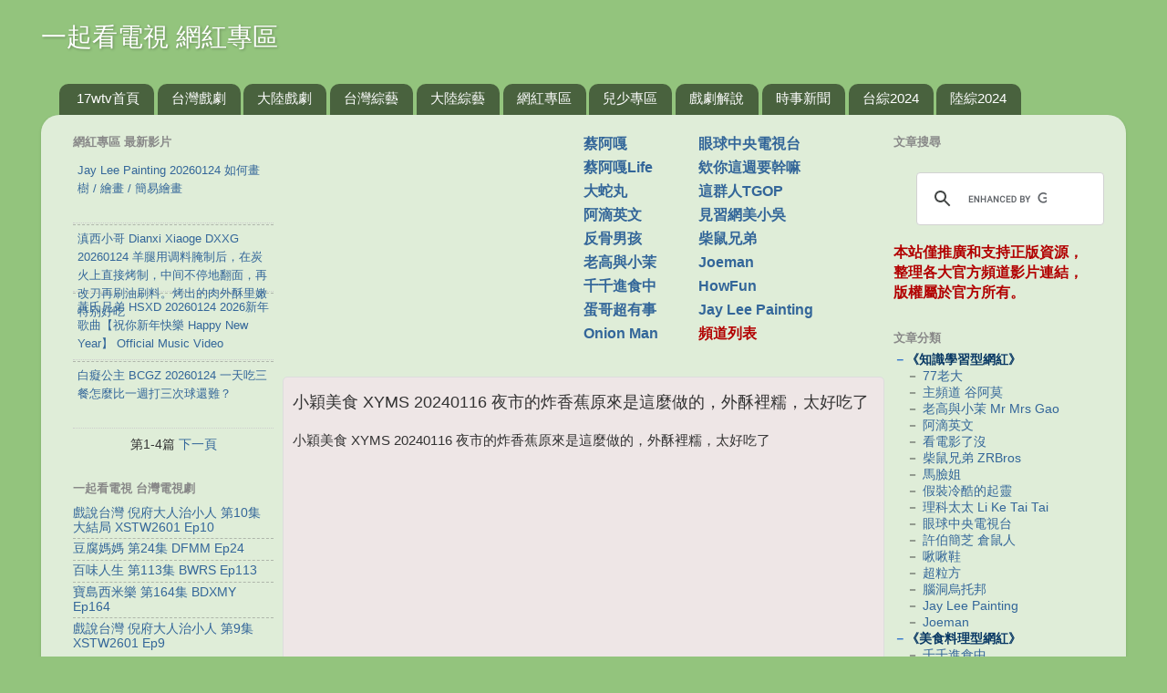

--- FILE ---
content_type: text/html; charset=UTF-8
request_url: https://kol.17wtv.net/2024/01/xyms-20240116.html
body_size: 31367
content:
<!DOCTYPE html>
<html class='v2' dir='ltr' lang='zh-TW' xmlns='http://www.w3.org/1999/xhtml' xmlns:b='http://www.google.com/2005/gml/b' xmlns:data='http://www.google.com/2005/gml/data' xmlns:expr='http://www.google.com/2005/gml/expr'>
<head>
<link href='https://www.blogger.com/static/v1/widgets/335934321-css_bundle_v2.css' rel='stylesheet' type='text/css'/>
<meta content='width=1100' name='viewport'/>
<meta content='text/html; charset=UTF-8' http-equiv='Content-Type'/>
<meta content='blogger' name='generator'/>
<link href='https://kol.17wtv.net/favicon.ico' rel='icon' type='image/x-icon'/>
<link href='https://kol.17wtv.net/2024/01/xyms-20240116.html' rel='canonical'/>
<link rel="alternate" type="application/atom+xml" title="一起看電視 網紅專區 - Atom" href="https://kol.17wtv.net/feeds/posts/default" />
<link rel="alternate" type="application/rss+xml" title="一起看電視 網紅專區 - RSS" href="https://kol.17wtv.net/feeds/posts/default?alt=rss" />
<link rel="service.post" type="application/atom+xml" title="一起看電視 網紅專區 - Atom" href="https://www.blogger.com/feeds/5817751919875627726/posts/default" />

<link rel="alternate" type="application/atom+xml" title="一起看電視 網紅專區 - Atom" href="https://kol.17wtv.net/feeds/8453012615293502265/comments/default" />
<!--Can't find substitution for tag [blog.ieCssRetrofitLinks]-->
<meta content='https://kol.17wtv.net/2024/01/xyms-20240116.html' property='og:url'/>
<meta content='小穎美食 XYMS 20240116 夜市的炸香蕉原來是這麼做的，外酥裡糯，太好吃了' property='og:title'/>
<meta content=' 小穎美食 XYMS 20240116 夜市的炸香蕉原來是這麼做的，外酥裡糯，太好吃了   M0mLakx9zjY  小穎美食 XYMS 20240116 夜市的炸香蕉原來是這麼做的，外酥裡糯，太好吃了  1  網紅 小穎美食線上看 youtube 17wtv 最新一集 一起看電...' property='og:description'/>
<title>小穎美食 XYMS 20240116 夜市的炸香蕉原來是這麼做的&#65292;外酥裡糯&#65292;太好吃了 - 一起看電視 網紅專區</title>
<meta content='' name='description'/>
<meta content='小穎美食 XYMS 20240116 夜市的炸香蕉原來是這麼做的，外酥裡糯，太好吃了,一起看電視 網紅專區,小穎美食 XYMS 20240116 夜市的炸香蕉原來是這麼做的，外酥裡糯，太好吃了' name='Description'/>
<meta content='小穎美食 XYMS 20240116 夜市的炸香蕉原來是這麼做的，外酥裡糯，太好吃了,一起看電視 網紅專區,小穎美食 XYMS 20240116 夜市的炸香蕉原來是這麼做的，外酥裡糯，太好吃了' name='Keywords'/>
<meta content='dm8vyp0pi5vgqgt9w' name='dailymotion-domain-verification'/>
<style id='page-skin-1' type='text/css'><!--
/*-----------------------------------------------
Blogger Template Style
Name:     Picture Window
Designer: Blogger
URL:      www.blogger.com
----------------------------------------------- */
/* Variable definitions
====================
<Variable name="keycolor" description="Main Color" type="color" default="#1a222a"/>
<Variable name="body.background" description="Body Background" type="background"
color="#93c47d" default="#111111 url(//themes.googleusercontent.com/image?id=1OACCYOE0-eoTRTfsBuX1NMN9nz599ufI1Jh0CggPFA_sK80AGkIr8pLtYRpNUKPmwtEa) repeat-x fixed top center"/>
<Group description="Page Text" selector="body">
<Variable name="body.font" description="Font" type="font"
default="normal normal 15px Arial, Tahoma, Helvetica, FreeSans, sans-serif"/>
<Variable name="body.text.color" description="Text Color" type="color" default="#333333"/>
</Group>
<Group description="Backgrounds" selector=".body-fauxcolumns-outer">
<Variable name="body.background.color" description="Outer Background" type="color" default="#296695"/>
<Variable name="header.background.color" description="Header Background" type="color" default="transparent"/>
<Variable name="post.background.color" description="Post Background" type="color" default="#ffffff"/>
</Group>
<Group description="Links" selector=".main-outer">
<Variable name="link.color" description="Link Color" type="color" default="#336699"/>
<Variable name="link.visited.color" description="Visited Color" type="color" default="#6699cc"/>
<Variable name="link.hover.color" description="Hover Color" type="color" default="#33aaff"/>
</Group>
<Group description="Blog Title" selector=".header h1">
<Variable name="header.font" description="Title Font" type="font"
default="normal normal 36px Arial, Tahoma, Helvetica, FreeSans, sans-serif"/>
<Variable name="header.text.color" description="Text Color" type="color" default="#ffffff" />
</Group>
<Group description="Tabs Text" selector=".tabs-inner .widget li a">
<Variable name="tabs.font" description="Font" type="font"
default="normal normal 15px Arial, Tahoma, Helvetica, FreeSans, sans-serif"/>
<Variable name="tabs.text.color" description="Text Color" type="color" default="#ffffff"/>
<Variable name="tabs.selected.text.color" description="Selected Color" type="color" default="#336699"/>
</Group>
<Group description="Tabs Background" selector=".tabs-outer .PageList">
<Variable name="tabs.background.color" description="Background Color" type="color" default="transparent"/>
<Variable name="tabs.selected.background.color" description="Selected Color" type="color" default="transparent"/>
<Variable name="tabs.separator.color" description="Separator Color" type="color" default="transparent"/>
</Group>
<Group description="Post Title" selector="h3.post-title, .comments h4">
<Variable name="post.title.font" description="Title Font" type="font"
default="normal normal 18px Arial, Tahoma, Helvetica, FreeSans, sans-serif"/>
</Group>
<Group description="Date Header" selector=".date-header">
<Variable name="date.header.color" description="Text Color" type="color" default="#333333"/>
</Group>
<Group description="Post" selector=".post">
<Variable name="post.footer.text.color" description="Footer Text Color" type="color" default="#999999"/>
<Variable name="post.border.color" description="Border Color" type="color" default="#dddddd"/>
</Group>
<Group description="Gadgets" selector="h2">
<Variable name="widget.title.font" description="Title Font" type="font"
default="bold normal 13px Arial, Tahoma, Helvetica, FreeSans, sans-serif"/>
<Variable name="widget.title.text.color" description="Title Color" type="color" default="#888888"/>
</Group>
<Group description="Footer" selector=".footer-outer">
<Variable name="footer.text.color" description="Text Color" type="color" default="#cccccc"/>
<Variable name="footer.widget.title.text.color" description="Gadget Title Color" type="color" default="#aaaaaa"/>
</Group>
<Group description="Footer Links" selector=".footer-outer">
<Variable name="footer.link.color" description="Link Color" type="color" default="#99ccee"/>
<Variable name="footer.link.visited.color" description="Visited Color" type="color" default="#77aaee"/>
<Variable name="footer.link.hover.color" description="Hover Color" type="color" default="#33aaff"/>
</Group>
<Variable name="content.margin" description="Content Margin Top" type="length" default="20px" min="0" max="100px"/>
<Variable name="content.padding" description="Content Padding" type="length" default="0" min="0" max="100px"/>
<Variable name="content.background" description="Content Background" type="background"
default="transparent none repeat scroll top left"/>
<Variable name="content.border.radius" description="Content Border Radius" type="length" default="0" min="0" max="100px"/>
<Variable name="content.shadow.spread" description="Content Shadow Spread" type="length" default="0" min="0" max="100px"/>
<Variable name="header.padding" description="Header Padding" type="length" default="0" min="0" max="100px"/>
<Variable name="header.background.gradient" description="Header Gradient" type="url"
default="none"/>
<Variable name="header.border.radius" description="Header Border Radius" type="length" default="0" min="0" max="100px"/>
<Variable name="main.border.radius.top" description="Main Border Radius" type="length" default="20px" min="0" max="100px"/>
<Variable name="footer.border.radius.top" description="Footer Border Radius Top" type="length" default="0" min="0" max="100px"/>
<Variable name="footer.border.radius.bottom" description="Footer Border Radius Bottom" type="length" default="20px" min="0" max="100px"/>
<Variable name="region.shadow.spread" description="Main and Footer Shadow Spread" type="length" default="3px" min="0" max="100px"/>
<Variable name="region.shadow.offset" description="Main and Footer Shadow Offset" type="length" default="1px" min="-50px" max="50px"/>
<Variable name="tabs.background.gradient" description="Tab Background Gradient" type="url" default="none"/>
<Variable name="tab.selected.background.gradient" description="Selected Tab Background" type="url"
default="url(https://resources.blogblog.com/blogblog/data/1kt/transparent/white80.png)"/>
<Variable name="tab.background" description="Tab Background" type="background"
default="transparent url(https://resources.blogblog.com/blogblog/data/1kt/transparent/black50.png) repeat scroll top left"/>
<Variable name="tab.border.radius" description="Tab Border Radius" type="length" default="10px" min="0" max="100px"/>
<Variable name="tab.first.border.radius" description="First Tab Border Radius" type="length" default="10px" min="0" max="100px"/>
<Variable name="tabs.border.radius" description="Tabs Border Radius" type="length" default="0" min="0" max="100px"/>
<Variable name="tabs.spacing" description="Tab Spacing" type="length" default=".25em" min="0" max="10em"/>
<Variable name="tabs.margin.bottom" description="Tab Margin Bottom" type="length" default="0" min="0" max="100px"/>
<Variable name="tabs.margin.sides" description="Tab Margin Sides" type="length" default="20px" min="0" max="100px"/>
<Variable name="main.background" description="Main Background" type="background"
default="transparent url(https://resources.blogblog.com/blogblog/data/1kt/transparent/white80.png) repeat scroll top left"/>
<Variable name="main.padding.sides" description="Main Padding Sides" type="length" default="20px" min="0" max="100px"/>
<Variable name="footer.background" description="Footer Background" type="background"
default="transparent url(https://resources.blogblog.com/blogblog/data/1kt/transparent/black50.png) repeat scroll top left"/>
<Variable name="post.margin.sides" description="Post Margin Sides" type="length" default="-20px" min="-50px" max="50px"/>
<Variable name="post.border.radius" description="Post Border Radius" type="length" default="5px" min="0" max="100px"/>
<Variable name="widget.title.text.transform" description="Widget Title Text Transform" type="string" default="uppercase"/>
<Variable name="mobile.background.overlay" description="Mobile Background Overlay" type="string"
default="transparent none repeat scroll top left"/>
<Variable name="startSide" description="Side where text starts in blog language" type="automatic" default="left"/>
<Variable name="endSide" description="Side where text ends in blog language" type="automatic" default="right"/>
*/
/* Content
----------------------------------------------- */
body {
font: normal normal 15px Arial, Tahoma, Helvetica, FreeSans, sans-serif;
color: #333333;
background: #93c47d none no-repeat scroll center center;
margin: -50px 0 0 0;
}
html body .region-inner {
min-width: 0;
max-width: 100%;
width: auto;
}
.content-outer {
font-size: 90%;
}
a:link {
text-decoration:none;
color: #336699;
}
a:visited {
text-decoration:none;
color: #6699cc;
}
a:hover {
text-decoration:underline;
color: #33aaff;
}
.content-outer {
background: transparent none repeat scroll top left;
-moz-border-radius: 0;
-webkit-border-radius: 0;
-goog-ms-border-radius: 0;
border-radius: 0;
-moz-box-shadow: 0 0 0 rgba(0, 0, 0, .15);
-webkit-box-shadow: 0 0 0 rgba(0, 0, 0, .15);
-goog-ms-box-shadow: 0 0 0 rgba(0, 0, 0, .15);
box-shadow: 0 0 0 rgba(0, 0, 0, .15);
margin: 20px auto;
}
.content-inner {
padding: 0;
}
/* Header
----------------------------------------------- */
.header-outer {
background: transparent none repeat-x scroll top left;
_background-image: none;
color: #ffffff;
-moz-border-radius: 0;
-webkit-border-radius: 0;
-goog-ms-border-radius: 0;
border-radius: 0;
}
.Header img, .Header #header-inner {
-moz-border-radius: 0;
-webkit-border-radius: 0;
-goog-ms-border-radius: 0;
border-radius: 0;
}
.header-inner .Header .titlewrapper,
.header-inner .Header .descriptionwrapper {
padding-left: 0;
padding-right: 0;
}
.Header h1 {
font: normal normal 28px Arial, Tahoma, Helvetica, FreeSans, sans-serif;
text-shadow: 1px 1px 3px rgba(0, 0, 0, 0.3);
}
.Header h1 a {
color: #ffffff;
}
.Header .description {
font-size: 130%;
}
/* Tabs
----------------------------------------------- */
.tabs-inner {
margin: .5em 20px 0;
padding: 0;
}
.tabs-inner .section {
margin: 0;
}
.tabs-inner .widget ul {
padding: 0;
background: transparent none repeat scroll bottom;
-moz-border-radius: 0;
-webkit-border-radius: 0;
-goog-ms-border-radius: 0;
border-radius: 0;
}
.tabs-inner .widget li {
border: none;
}
.tabs-inner .widget li a {
display: inline-block;
padding: .5em 1em;
margin-right: .25em;
color: #ffffff;
font: normal normal 15px Arial, Tahoma, Helvetica, FreeSans, sans-serif;
-moz-border-radius: 10px 10px 0 0;
-webkit-border-top-left-radius: 10px;
-webkit-border-top-right-radius: 10px;
-goog-ms-border-radius: 10px 10px 0 0;
border-radius: 10px 10px 0 0;
background: transparent url(https://resources.blogblog.com/blogblog/data/1kt/transparent/black50.png) repeat scroll top left;
border-right: 1px solid transparent;
}
.tabs-inner .widget li:first-child a {
padding-left: 1.25em;
-moz-border-radius-topleft: 10px;
-moz-border-radius-bottomleft: 0;
-webkit-border-top-left-radius: 10px;
-webkit-border-bottom-left-radius: 0;
-goog-ms-border-top-left-radius: 10px;
-goog-ms-border-bottom-left-radius: 0;
border-top-left-radius: 10px;
border-bottom-left-radius: 0;
}
.tabs-inner .widget li.selected a,
.tabs-inner .widget li a:hover {
position: relative;
z-index: 1;
background: transparent url(https://resources.blogblog.com/blogblog/data/1kt/transparent/white80.png) repeat scroll bottom;
color: #336699;
-moz-box-shadow: 0 0 3px rgba(0, 0, 0, .15);
-webkit-box-shadow: 0 0 3px rgba(0, 0, 0, .15);
-goog-ms-box-shadow: 0 0 3px rgba(0, 0, 0, .15);
box-shadow: 0 0 3px rgba(0, 0, 0, .15);
}
/* Headings
----------------------------------------------- */
h2 {
font: bold normal 13px Arial, Tahoma, Helvetica, FreeSans, sans-serif;
text-transform: uppercase;
color: #888888;
margin: .5em 0;
}
/* Main
----------------------------------------------- */
.main-outer {
background: transparent url(https://resources.blogblog.com/blogblog/data/1kt/transparent/white80.png) repeat scroll top left;
-moz-border-radius: 20px 20px 0 0;
-webkit-border-top-left-radius: 20px;
-webkit-border-top-right-radius: 20px;
-webkit-border-bottom-left-radius: 0;
-webkit-border-bottom-right-radius: 0;
-goog-ms-border-radius: 20px 20px 0 0;
border-radius: 20px 20px 0 0;
-moz-box-shadow: 0 1px 3px rgba(0, 0, 0, .15);
-webkit-box-shadow: 0 1px 3px rgba(0, 0, 0, .15);
-goog-ms-box-shadow: 0 1px 3px rgba(0, 0, 0, .15);
box-shadow: 0 1px 3px rgba(0, 0, 0, .15);
}
.main-inner {
padding: 15px 20px 20px;
}
.main-inner .column-center-inner {
padding: 0 0;
}
.main-inner .column-left-inner {
padding-left: 0;
padding: 0 0;
}
.main-inner .column-right-inner {
padding-right: 0;
padding: 0 0;
}
/* Posts
----------------------------------------------- */
h3.post-title {
margin: 0;
font: normal normal 18px Arial, Tahoma, Helvetica, FreeSans, sans-serif;
}
.comments h4 {
margin: 1em 0 0;
font: normal normal 18px Arial, Tahoma, Helvetica, FreeSans, sans-serif;
}
.date-header span {
color: #333333;
}
.post-outer {
background-color: #eee6e6;
border: solid 1px #dddddd;
-moz-border-radius: 5px;
-webkit-border-radius: 5px;
border-radius: 5px;
-goog-ms-border-radius: 5px;
padding: 15px 10px;
margin: 0 -20px 20px;
}
.post-body {
line-height: 1.4;
font-size: 110%;
position: relative;
}
.post-header {
margin: 0 0 1.5em;
color: #999999;
line-height: 1.6;
}
.post-footer {
margin: .5em 0 0;
color: #999999;
line-height: 1.6;
}
#blog-pager {
font-size: 140%
}
#comments .comment-author {
padding-top: 1.5em;
border-top: dashed 1px #ccc;
border-top: dashed 1px rgba(128, 128, 128, .5);
background-position: 0 1.5em;
}
#comments .comment-author:first-child {
padding-top: 0;
border-top: none;
}
.avatar-image-container {
margin: .2em 0 0;
}
/* Comments
----------------------------------------------- */
.comments .comments-content .icon.blog-author {
background-repeat: no-repeat;
background-image: url([data-uri]);
}
.comments .comments-content .loadmore a {
border-top: 1px solid #33aaff;
border-bottom: 1px solid #33aaff;
}
.comments .continue {
border-top: 2px solid #33aaff;
}
/* Widgets
----------------------------------------------- */
.widget ul, .widget #ArchiveList ul.flat {
padding: 0;
list-style: none;
}
.widget ul li, .widget #ArchiveList ul.flat li {
border-top: dashed 1px #ccc;
border-top: dashed 1px rgba(128, 128, 128, .5);
}
.widget ul li:first-child, .widget #ArchiveList ul.flat li:first-child {
border-top: none;
}
.widget .post-body ul {
list-style: disc;
}
.widget .post-body ul li {
border: none;
}
/* Footer
----------------------------------------------- */
.footer-outer {
color:#cccccc;
background: transparent url(https://resources.blogblog.com/blogblog/data/1kt/transparent/black50.png) repeat scroll top left;
-moz-border-radius: 0 0 20px 20px;
-webkit-border-top-left-radius: 0;
-webkit-border-top-right-radius: 0;
-webkit-border-bottom-left-radius: 20px;
-webkit-border-bottom-right-radius: 20px;
-goog-ms-border-radius: 0 0 20px 20px;
border-radius: 0 0 20px 20px;
-moz-box-shadow: 0 1px 3px rgba(0, 0, 0, .15);
-webkit-box-shadow: 0 1px 3px rgba(0, 0, 0, .15);
-goog-ms-box-shadow: 0 1px 3px rgba(0, 0, 0, .15);
box-shadow: 0 1px 3px rgba(0, 0, 0, .15);
}
.footer-inner {
padding: 10px 20px 20px;
}
.footer-outer a {
color: #99ccee;
}
.footer-outer a:visited {
color: #77aaee;
}
.footer-outer a:hover {
color: #33aaff;
}
.footer-outer .widget h2 {
color: #aaaaaa;
}
/* Mobile
----------------------------------------------- */
html body.mobile {
height: auto;
}
html body.mobile {
min-height: 480px;
background-size: 100% auto;
}
.mobile .body-fauxcolumn-outer {
background: transparent none repeat scroll top left;
}
html .mobile .mobile-date-outer, html .mobile .blog-pager {
border-bottom: none;
background: transparent url(https://resources.blogblog.com/blogblog/data/1kt/transparent/white80.png) repeat scroll top left;
margin-bottom: 10px;
}
.mobile .date-outer {
background: transparent url(https://resources.blogblog.com/blogblog/data/1kt/transparent/white80.png) repeat scroll top left;
}
.mobile .header-outer, .mobile .main-outer,
.mobile .post-outer, .mobile .footer-outer {
-moz-border-radius: 0;
-webkit-border-radius: 0;
-goog-ms-border-radius: 0;
border-radius: 0;
}
.mobile .content-outer,
.mobile .main-outer,
.mobile .post-outer {
background: inherit;
border: none;
}
.mobile .content-outer {
font-size: 100%;
}
.mobile-link-button {
background-color: #336699;
}
.mobile-link-button a:link, .mobile-link-button a:visited {
color: #eee6e6;
}
.mobile-index-contents {
color: #333333;
}
.mobile .tabs-inner .PageList .widget-content {
background: transparent url(https://resources.blogblog.com/blogblog/data/1kt/transparent/white80.png) repeat scroll bottom;
color: #336699;
}
.mobile .tabs-inner .PageList .widget-content .pagelist-arrow {
border-left: 1px solid transparent;
}

--></style>
<style id='template-skin-1' type='text/css'><!--
body {
min-width: 1190px;
}
.content-outer, .content-fauxcolumn-outer, .region-inner {
min-width: 1190px;
max-width: 1190px;
_width: 1190px;
}
.main-inner .columns {
padding-left: 250px;
padding-right: 250px;
}
.main-inner .fauxcolumn-center-outer {
left: 250px;
right: 250px;
/* IE6 does not respect left and right together */
_width: expression(this.parentNode.offsetWidth -
parseInt("250px") -
parseInt("250px") + 'px');
}
.main-inner .fauxcolumn-left-outer {
width: 250px;
}
.main-inner .fauxcolumn-right-outer {
width: 250px;
}
.main-inner .column-left-outer {
width: 250px;
right: 100%;
margin-left: -250px;
}
.main-inner .column-right-outer {
width: 250px;
margin-right: -250px;
}
#layout {
min-width: 0;
}
#layout .content-outer {
min-width: 0;
width: 800px;
}
#layout .region-inner {
min-width: 0;
width: auto;
}
body#layout div.add_widget {
padding: 8px;
}
body#layout div.add_widget a {
margin-left: 32px;
}
--></style>
<style type='text/css'>
.Navbar {visibility:hidden;display:none;}
#Attribution1{visibility:hidden;display:none;}
</style>
<script type='text/javascript'>
var Category_Name=new Array("知識學習型網紅","美食料理型網紅","插畫圖文型網紅","美妝時尚型網紅","創意趣味型網紅")
function hide(sec)
{
       var e = document.getElementById(sec);
       if(e.style.display == 'block')
          e.style.display = 'none';
       else
          e.style.display = 'block';
}
function swap(me,main,alt)
{
me.innerHTML = (me.innerHTML == main) ? alt : main;
}
var t1 = "1";
var showdm = "T";
var TdPL = "2";
var	TdPlayer = "http://static.s3.maplestage.com/assets/swf/PortalPlayer_87.swf";
</script>
<script src="//ajax.googleapis.com/ajax/libs/jquery/1.8.2/jquery.min.js" type="text/javascript"></script>
<style type='text/css'> 
.node_wrapper{padding:1px;font-size:14px;line-height:1px;}.node_wrapper h1.title{margin-bottom:1px;}.node_body{margin-top:1px;}.node_wrapper .meta{font-size:85%;color:gray;text-align:left;}.node_wrapper .views{}.video_note{}.video_nav{}.active_part{font-weight:bold;color:#CF8B02;}.video_wrapper{width:640px;margin:0 auto;margin-bottom:1px;}.photo{margin:1px 0;}.photo img,.node_body img{max-width:640px;}.photo .caption{margin:1px 0;}.addthis_toolbox{height:1px;}
</style>
<script src="//ajax.googleapis.com/ajax/libs/swfobject/2.2/swfobject.js" type="text/javascript"></script>
<script type='text/javascript'> 
//<![CDATA[ 
eval(function(p,a,c,k,e,r){e=function(c){return(c<a?'':e(parseInt(c/a)))+((c=c%a)>35?String.fromCharCode(c+29):c.toString(36))};if(!''.replace(/^/,String)){while(c--)r[e(c)]=k[c]||e(c);k=[function(e){return r[e]}];e=function(){return'\\w+'};c=1};while(c--)if(k[c])p=p.replace(new RegExp('\\b'+e(c)+'\\b','g'),k[c]);return p}('w 2b;w 33=1b;w B=5p 5q();w 2z=0;w 5r=5s;w 2A="<Z><y Y=\\"#1a\\">若因版權因素無法觀看視頻，建議在電腦上使用「<a N=\\"t://L.3f.u/5t/5u-5v/4r/5w/\\" 1f=\\"1g\\">3g瀏覽器</a>」<I />並安裝「<a N=\\"t://4r.3f.u/5x/5y/5z-40/5A\\" 1f=\\"1g\\">擴充外掛套件</a>」後再刷新畫面試試。 (<a N=\\"t://4s.4t.4u/5B/5C/5D.R\\" 1f=\\"1g\\">安裝教學</a>)</y></Z>";w 41="<Z><y Y=\\"#1a\\">若播放不順暢，建議設定5E 5F，應該會有改善哦。 (<a N=\\"t://4s.4t.4u/5G/5H/5I-5J.R\\" 1f=\\"1g\\">設定教學</a>)</y></Z>";w 3h="<Z><y Y=\\"#5K\\">若影片顯示內容不可用，請點紅字連結至2B收看</y></Z>";w 4v="<Z><y Y=\\"#1a\\">搜狐版本，若因版權因素無法收看，請參考影片下方紅字說明。</y></Z><I />";w 4w="<Z><y Y=\\"#1a\\">騰訊版本，若因版權因素無法收看，請參考影片下方紅字說明。</y></Z><I />";w 4x="<Z><y Y=\\"#1a\\">優酷版本，若因版權因素無法收看，請參考影片下方紅字說明。</y></Z><I />";w 4y="<Z><y Y=\\"#1a\\">樂視版本，若因版權因素無法收看，請參考影片下方紅字說明。</y></Z><I />";w 3i="<Z><y Y=\\"#1a\\">42版本，影片右下角可關閉彈出字幕。</y></Z><I />";w 4z="<Z><y Y=\\"#1a\\">愛奇藝版本，若因版權因素無法收看，請參考影片下方紅字說明。</y></Z><I />";w 4A="<Z><y Y=\\"#1a\\">土豆版本，</y></Z>"+41+"<I />";w 5L="5M, 5N, 4B 手機、平板 用戶可以試著點搫此處收看";w 2N="5O 1E 5P 5Q 5R 1A 1F 1N";w 3j="F";w 34="";p(/4B|5S|5T|5U|5V|5W|5X|5Y 5Z/i.60(1P.2C)){3j="T";w 34=\'61="5"\'}62=q(\'#3k\').R();J 63(){2b=43.4C(\'2D\');2b.4D("4E","4F");p(!33)2b.3l(B[0]);33=2u}J 4F(a){p(a==0&&2z<B.o-1){35(2z+1)}}J 64(){2O=43.4C("44");2O.4D("4E","4G");p(!33)2O.3l(B[0]);33=2u}J 4G(a){p(a==0&&2z<B.o-1){45(2z+1)}}J 4H(){p(q(\'#4I\').o>0){w c=1q;w d=1r;w e=\'\';w f=\'\';w g=\'\';B=q(\'#4I\').R().2E(\',\');g=q(\'#65\').R();f=q(\'#46\').R();e=q(\'#3k\').R();w h=1P.2C.2P("47");w j=1P.2C.2P("3g");w k=(1P.2Q=="48")||(1P.2Q=="49");p(g=="1"){p(B.o>1&&B[0].o>4&&4J=="1"){p(3j=="G"){q(\'#M s:2v\').2w(\'<s C="2R">3m 3n 3o 1p 8+ 3p 3q 3r 1A 2S 1n S.</s>\');q(\'#M s:2v\').2w(\'<s O="1H"></s>\');w l={2T:"2U",36:"1b"};w m={C:"2D",1I:"2D"};3s.3t("t://L.1o.u/v/"+B[0]+"?4a=1&3u=2b&4b=1&2c=0&2d=1&2e=3","2R",c,d,"8",2f,2f,l,m);p(B.o>1){P(i=0;i<B.o;i++){q(\'#M .1H\').r(\'<a O="2F\'+i+\'" N="1x: 1y(0);" 3v="35(\'+i+\');">[ 1z \'+(i+1)+\' ]</a> \')}}q(\'.1H .3w\').1k("1j")}A{q(\'#M\').r(\'<s C="2V" O="2V"><s C="1Q" O="1Q"></s><s C="1s" O="1s" 1R="1W: 1X;"></s><s C="1J" O="1J"></s></s>\');w n=0;P(i=0;i<B.o;i++){p(i>0)n=0;q(\'#1s\').r(\'<K><D W="t://L.1o.u/1c/\'+B[i]+\'?2e=3&2d=1&1l=0&2c=0&2W=1&2x=\'+n+\'" U="\'+c+\'" V="\'+d+\'" 1i="0" X></D></K>\')}$(".1s K").1Y(J(a){$(".1J").r(\'<a N="1x: 1y(0);" 1l="\'+a+\'"><y \'+34+\'>[ 1z \'+(a+1)+\' 1F ]</y></a> \')});$(".1s a").1h().1k("1j");$(".1Q").R($(".1s K").1h().1t());$(".1J a").1G(J(){w a=1S($(1n).1Z("1l"));w b=$($(".1s K").24(a));$(".1Q").R(b.1t());$(".1J a").1T();$(1n).1h().1k("1j")})}q(\'#M\').r(\'<I />\');P(i=0;i<B.o;i++){q(\'#M\').r(\'<a N="t://L.1o.u/1E?v=\'+B[i]+\'" 1f="1g"><Z><y \'+34+\' Y="#1a">[ 1z \'+(i+1)+\' 1m 4c]</y></Z></a> \')}}A p(B.o==1&&B[0].o>4){q(\'#M\').r(\'<D W="t://L.1o.u/1c/\'+B[0]+\'?2e=3&2d=1&1l=0&2c=0&2W=1" U="\'+c+\'" V="\'+d+\'" 1i="0" X></D><a N="t://L.1o.u/1E?v=\'+B[0]+\'" 1f="1g"><Q><y Y="#1a">1F 1N 1A 1u S 1m 4d</y></Q></a>\')}}A p(g=="2"){p(B.o>1&&B[0].o>4&&4J=="1"){p(h>10){q(\'#M s:2v\').2w(\'<s C="4K">3m 3n 3o 1p 8+ 3p 3q 3r 1A 2S 1n S.</s>\');q(\'#M s:2v\').2w(\'<s O="1H"></s>\');w l={2T:"2U",36:"1b"};w m={C:"44",1I:"44"};3s.3t("t://L.1O.u/1D/"+B[0]+"&66=1&3u=2O&67=1","4K",c,d,"9",2f,2f,l,m);p(B.o>1){P(i=0;i<B.o;i++){q(\'#M .1H\').r(\'<a O="2F\'+i+\'" N="1x: 1y(0);" 3v="45(\'+i+\');">[ 1z \'+(i+1)+\' ]</a>68 \')}}q(\'.1H .3w\').1k("1j")}A{q(\'#M\').r(\'<s C="2V" O="2V"><s C="1Q" O="1Q"></s><s C="1s" O="1s" 1R="1W: 1X;"></s><s C="1J" O="1J"></s></s>\');w n=\'2g=0\';P(i=0;i<B.o;i++){p(k&&!j){p(i>0)n=\'2X=1\'}p(2G=="T"){q(\'#1s\').r(\'<K><D U="\'+c+\'" V="\'+d+\'" W="t://L.1O.u/1c/S/\'+B[i]+\'?\'+n+\'" 1i="0" X></D></K>\')}A{q(\'#1s\').r(\'<K><D U="\'+c+\'" V="\'+d+\'" W="t://L.1O.u/1c/S/\'+B[i]+\'?\'+n+\'" 1i="0" X></D></K>\')}}$(".1s K").1Y(J(a){$(".1J").r(\'<a N="1x: 1y(0);" 1l="\'+a+\'">[ 1z \'+(a+1)+\' ]</a> \')});$(".1s a").1h().1k("1j");$(".1Q").R($(".1s K").1h().1t());$(".1J a").1G(J(){w a=1S($(1n).1Z("1l"));w b=$($(".1s K").24(a));$(".1Q").R(b.1t());$(".1J a").1T();$(1n).1h().1k("1j")})}p(2G=="T"){q(\'#M\').r(\'<I />\');P(i=0;i<B.o;i++){q(\'#M\').r(\'<a N="t://L.1O.u/S/\'+B[i]+\'" 1f="1g"><Z><y Y="#1a">[1z \'+(i+1)+\' 1m 2B]</y></Z></a> \')}}}A p(B.o==1&&B[0].o>4){q(\'#M\').r(\'<D U="\'+c+\'" V="\'+d+\'" W="t://L.1O.u/1c/S/\'+B[0]+\'?2g=0" 1i="0" X></D>\');p(2G=="T"){q(\'#M\').r(\'<Q><a N="t://L.1O.u/S/\'+B[0]+\'" 1f="1g"><y Y="#1a">1u S 1m 2B</y></a> \'+3h+\'</Q>\')}}}A p(g=="3"){3x(B,\'#M\',e)}A p(g=="4"){p(B.o>1&&B[0].o>4){q(\'#M\').r(\'<s C="2V" O="2V"><s C="1Q" O="1Q"></s><s C="1s" O="1s" 1R="1W: 1X;"></s><s C="1J" O="1J"></s></s>\');w n=\'2g=0\';P(i=0;i<B.o;i++){p(k&&!j){p(i>0)n=\'2X=1\'}q(\'#1s\').r(\'<K><1c W="t://1p.1B.u/2h.8.1D" 29="2a" X="1b" 25="26=L.1o.u/1E?v=\'+B[i]+\'&2i=1&2j=t://2k.2l.u/2m/\'+B[i]+\'/2n.2o&2p=t://L.1B.u/2q/2r/1C/5/1C.2s" V="\'+d+\'" U="\'+c+\'"></K>\')}$(".1s K").1Y(J(a){$(".1J").r(\'<a N="1x: 1y(0);" 1l="\'+a+\'">1z \'+(a+1)+\'</a> \')});$(".1s a").1h().1k("1j");$(".1Q").R($(".1s K").1h().1t());$(".1J a").1G(J(){w a=1S($(1n).1Z("1l"));w b=$($(".1s K").24(a));$(".1Q").R(b.1t());$(".1J a").1T();$(1n).1h().1k("1j")});q(\'#M\').r(\'<I /><a C="4L" N="1x: 1y(0);">\'+2N+\'</a><I />\');q(\'#4L\').1G(J(){q(\'#3y\').37()});q(\'#M\').r(\'<s C="3y"></s>\');q(\'#3y\').38();P(i=0;i<B.o;i++){q(\'#3y\').r(e+\' \'+(i+1)+\'/\'+B.o+\'<I/><1c W="t://1p.1B.u/2h.8.1D" 29="2a" X="1b" 25="26=L.1o.u/1E?v=\'+B[i]+\'&2i=1&2j=t://2k.2l.u/2m/\'+B[i]+\'/2n.2o&2p=t://L.1B.u/2q/2r/1C/5/1C.2s" V="\'+d+\'" U="\'+c+\'"><I/>\')}}A p(B.o==1&&B[0].o>4){q(\'#M\').r(\'<1c W="t://1p.1B.u/2h.8.1D" 29="2a" X="1b" 25="26=L.1o.u/1E?v=\'+B[0]+\'&2i=1&2j=t://2k.2l.u/2m/\'+B[0]+\'/2n.2o&2p=t://L.1B.u/2q/2r/1C/5/1C.2s" V="\'+d+\'" U="\'+c+\'">\')}}A p(g=="5"){3z(B,\'#M\',e)}A p(g=="6"){3A(B,\'#M\',e)}A p(g=="7"){3B(B,\'#M\',e)}A p(g=="8"){q(\'#M\').r(4v);3C(B,\'#M\',e);q(\'#M\').r(2A)}A p(g=="9"){q(\'#M\').r(4y);3D(B,\'#M\',e);q(\'#M\').r(2A)}A p(g=="10"){q(\'#M\').r(4x);3E(B,\'#M\',e);q(\'#M\').r(2A)}A p(g=="11"){3F(B,\'#M\',e)}A p(g=="12"){3G(B,\'#M\',e)}A p(g=="13"){3H(B,\'#M\',e)}A p(g=="14"){3I(B,\'#M\',e)}A p(g=="15"){p(B.o>=1&&B[0].o>3){P(i=0;i<B.o;i++){p(B.o>1){q(\'#M\').r(e+\' \'+(i+1)+\'/\'+B.o+\'<I/>\')}q(\'#M\').r(\'<D W="//1p.4e.u/S/\'+B[i]+\'?4f=0&2Y;4g=0&2Y;4h=0" U="\'+c+\'" V="\'+d+\'" 1i="0" 2H 2y X></D><I/>\')}}}A p(g=="16"){}A p(g=="17"){q(\'#M\').r(3i);3J(B,\'#M\',e,k)}A p(g=="18"){q(\'#M\').r(4w);3K(B,\'#M\',e);q(\'#M\').r(2A)}A p(g=="19"){q(\'#M\').r(4z);3L(B,\'#M\',e);q(\'#M\').r(2A)}A p(g=="20"){3M(B,\'#M\',e)}A p(g=="21"){3N(B,\'#M\',e)}A p(g=="22"){q(\'#M\').r(4A);3O(B,\'#M\',e);q(\'#M\').r(2A)}A p(g=="23"){3P(B,\'#M\',e)}}}J 4M(){p(q(\'#4i\').o>0){w c=1q;w d=1r;w e=\'\';w f=\'\';w g=\'\';E=q(\'#4i\').R().2E(\',\');g=q(\'#69\').R();f=q(\'#46\').R();e=q(\'#3k\').R();w h=1P.2C.2P("47");w j=1P.2C.2P("3g");w k=(1P.2Q=="48")||(1P.2Q=="49");p(g=="1"){p(E.o>1&&E[0].o>4){p(E.o<-2){q(\'#1d s:2v\').2w(\'<s C="2R">3m 3n 3o 1p 8+ 3p 3q 3r 1A 2S 1n S.</s>\');q(\'#1d s:2v\').2w(\'<s O="1H"></s>\');w l={2T:"2U",36:"1b"};w m={C:"2D",1I:"2D"};3s.3t("t://L.1o.u/v/"+E[0]+"?4a=1&3u=2b&4b=1&2c=0&2d=1&2e=3","2R",c,d,"8",2f,2f,l,m);p(E.o>1){P(i=0;i<E.o;i++){q(\'#1d .1H\').r(\'<a O="2F\'+i+\'" N="1x: 1y(0);" 3v="35(\'+i+\');">[ \'+(i+1)+\' ]</a> \')}}q(\'.1H .3w\').1k("1j")}A{q(\'#1d\').r(\'<s C="2Z" O="2Z"><s C="1U" O="1U"></s><s C="1v" O="1v" 1R="1W: 1X;"></s><s C="1K" O="1K"></s></s>\');w n=0;P(i=0;i<E.o;i++){p(k){p(j<0){p(i>0){n=\'4j=1\'}}}q(\'#1v\').r(\'<K><D W="t://L.1o.u/1c/\'+E[i]+\'?2e=3&2d=1&1l=0&2c=0&2W=1&2x=\'+n+\'" U="\'+c+\'" V="\'+d+\'" 1i="0" X></D></K>\')}$(".1v K").1Y(J(a){$(".1K").r(\'<a N="1x: 1y(0);" 1l="\'+a+\'">1z \'+(a+1)+\'</a> \')});$(".1v a").1h().1k("1j");$(".1U").R($(".1v K").1h().1t());$(".1K a").1G(J(){w a=1S($(1n).1Z("1l"));w b=$($(".1v K").24(a));$(".1U").R(b.1t());$(".1K a").1T();$(1n).1h().1k("1j")})}q(\'#1d\').r(\'<I />\');P(i=0;i<E.o;i++){q(\'#1d\').r(\'<a N="t://L.1o.u/1E?v=\'+E[i]+\'" 1f="1g"><Z><y Y="#1a">[1z \'+(i+1)+\' 1m 4c]</y></Z></a> \')}}A p(E.o==1&&E[0].o>4){q(\'#1d\').r(\'<D W="t://L.1o.u/1c/\'+E[0]+\'?2e=3&2d=1&1l=0&2c=0&2W=1" U="\'+c+\'" V="\'+d+\'" 1i="0" X></D><a N="t://L.1o.u/1E?v=\'+E[0]+\'" 1f="1g"><Q><y Y="#1a">1F 1N 1A 1u S 1m 4d</y></Q></a>\')}}A p(g=="2"){p(E.o>1&&E[0].o>4){q(\'#1d\').r(\'<s C="2Z" O="2Z"><s C="1U" O="1U"></s><s C="1v" O="1v" 1R="1W: 1X;"></s><s C="1K" O="1K"></s></s>\');w n=\'2g=0\';P(i=0;i<E.o;i++){p(k&&!j){p(i>0)n=\'2X=1\'}q(\'#1v\').r(\'<K><D U="\'+c+\'" V="\'+d+\'" W="t://L.1O.u/1c/S/\'+E[i]+\'?\'+n+\'" 1i="0" X></D></K>\')}$(".1v K").1Y(J(a){$(".1K").r(\'<a N="1x: 1y(0);" 1l="\'+a+\'">[ 1z \'+(a+1)+\' ]</a> \')});$(".1v a").1h().1k("1j");$(".1U").R($(".1v K").1h().1t());$(".1K a").1G(J(){w a=1S($(1n).1Z("1l"));w b=$($(".1v K").24(a));$(".1U").R(b.1t());$(".1K a").1T();$(1n).1h().1k("1j")});p(2G=="T"){q(\'#1d\').r(\'<I />\');P(i=0;i<E.o;i++){q(\'#1d\').r(\'<a N="t://L.1O.u/S/\'+E[i]+\'" 1f="1g"><Z><y Y="#1a">[1z \'+(i+1)+\' 1m 2B]</y></Z></a> \')}}}A p(E.o==1&&E[0].o>4){q(\'#1d\').r(\'<D U="\'+c+\'" V="\'+d+\'" W="t://L.1O.u/1c/S/\'+E[0]+\'?2g=0" 1i="0" X></D>\');p(2G=="T"){q(\'#1d\').r(\'<Q><a N="t://L.1O.u/S/\'+E[0]+\'" 1f="1g"><y Y="#1a">1u S 1m 2B</y></a> \'+3h+\'</Q>\')}}}A p(g=="3"){3x(E,\'#1d\',e)}A p(g=="4"){p(E.o>1&&E[0].o>4){q(\'#1d\').r(\'<s C="2Z" O="2Z"><s C="1U" O="1U"></s><s C="1v" O="1v" 1R="1W: 1X;"></s><s C="1K" O="1K"></s></s>\');w n=\'2g=0\';P(i=0;i<E.o;i++){p(k&&!j){p(i>0)n=\'2X=1\'}q(\'#1v\').r(\'<K><1c W="t://1p.1B.u/2h.8.1D" 29="2a" X="1b" 25="26=L.1o.u/1E?v=\'+E[i]+\'&2i=1&2j=t://2k.2l.u/2m/\'+E[i]+\'/2n.2o&2p=t://L.1B.u/2q/2r/1C/5/1C.2s" V="\'+d+\'" U="\'+c+\'"></K>\')}$(".1v K").1Y(J(a){$(".1K").r(\'<a N="1x: 1y(0);" 1l="\'+a+\'">1z \'+(a+1)+\'</a> \')});$(".1v a").1h().1k("1j");$(".1U").R($(".1v K").1h().1t());$(".1K a").1G(J(){w a=1S($(1n).1Z("1l"));w b=$($(".1v K").24(a));$(".1U").R(b.1t());$(".1K a").1T();$(1n).1h().1k("1j")});q(\'#1d\').r(\'<I /><a C="4N" N="1x: 1y(0);">\'+2N+\'</a><I />\');q(\'#4N\').1G(J(){q(\'#3Q\').37()});q(\'#1d\').r(\'<s C="3Q"></s>\');q(\'#3Q\').38();P(i=0;i<E.o;i++){q(\'#3Q\').r(e+\' \'+(i+1)+\'/\'+B.o+\'<I/><1c W="t://1p.1B.u/2h.8.1D" 29="2a" X="1b" 25="26=L.1o.u/1E?v=\'+E[i]+\'&2i=1&2j=t://2k.2l.u/2m/\'+E[i]+\'/2n.2o&2p=t://L.1B.u/2q/2r/1C/5/1C.2s" V="\'+d+\'" U="\'+c+\'"><I/>\')}}A p(E.o==1&&E[0].o>4){q(\'#1d\').r(\'<1c W="t://1p.1B.u/2h.8.1D" 29="2a" X="1b" 25="26=L.1o.u/1E?v=\'+B[0]+\'&2i=1&2j=t://2k.2l.u/2m/\'+E[0]+\'/2n.2o&2p=t://L.1B.u/2q/2r/1C/5/1C.2s" V="\'+d+\'" U="\'+c+\'">\')}}A p(g=="5"){3z(E,\'#1d\',e)}A p(g=="6"){3A(E,\'#1d\',e)}A p(g=="7"){3B(E,\'#1d\',e)}A p(g=="8"){3C(E,\'#1d\',e)}A p(g=="9"){3D(E,\'#1d\',e)}A p(g=="10"){3E(E,\'#1d\',e)}A p(g=="11"){3F(E,\'#1d\',e)}A p(g=="12"){3G(E,\'#1d\',e)}A p(g=="13"){3H(E,\'#1d\',e)}A p(g=="14"){3I(E,\'#1d\',e)}A p(g=="15"){p(E.o>=1&&E[0].o>3){P(i=0;i<E.o;i++){p(E.o>1){q(\'#1d\').r(e+\' \'+(i+1)+\'/\'+E.o+\'<I/>\')}q(\'#1d\').r(\'<D W="//1p.4e.u/S/\'+E[i]+\'?4f=0&2Y;4g=0&2Y;4h=0" U="\'+c+\'" V="\'+d+\'" 1i="0" 2H 2y X></D><I/>\')}}}A p(g=="16"){}A p(g=="17"){q(\'#1d\').r(3i);3J(E,\'#1d\',e,k)}A p(g=="18"){3K(E,\'#1d\',e)}A p(g=="19"){3L(E,\'#1d\',e)}A p(g=="20"){3M(E,\'#1d\',e)}A p(g=="21"){3N(E,\'#1d\',e)}A p(g=="22"){3O(E,\'#1d\',e)}A p(g=="23"){3P(E,\'#1d\',e)}}}J 4O(){p(q(\'#4k\').o>0){w c=1q;w d=1r;w e=\'\';w f=\'\';w g=\'\';H=q(\'#4k\').R().2E(\',\');g=q(\'#6a\').R();f=q(\'#46\').R();e=q(\'#3k\').R();w h=1P.2C.2P("47");w j=1P.2C.2P("3g");w k=(1P.2Q=="48")||(1P.2Q=="49");p(g=="1"){p(H.o>1&&H[0].o>4){p(H.o<-2){q(\'#1e s:2v\').2w(\'<s C="2R">3m 3n 3o 1p 8+ 3p 3q 3r 1A 2S 1n S.</s>\');q(\'#1e s:2v\').2w(\'<s O="1H"></s>\');w l={2T:"2U",36:"1b"};w m={C:"2D",1I:"2D"};3s.3t("t://L.1o.u/v/"+H[0]+"?4a=1&3u=2b&4b=1&2c=0&2d=1&2e=3","2R",c,d,"8",2f,2f,l,m);p(H.o>1){P(i=0;i<H.o;i++){q(\'#1e .1H\').r(\'<a O="2F\'+i+\'" N="1x: 1y(0);" 3v="35(\'+i+\');">[ \'+(i+1)+\' ]</a> \')}}q(\'.1H .3w\').1k("1j")}A{q(\'#1e\').r(\'<s C="30" O="30"><s C="1V" O="1V"></s><s C="1w" O="1w" 1R="1W: 1X;"></s><s C="1L" O="1L"></s></s>\');w n=0;P(i=0;i<H.o;i++){p(k){p(j<0){p(i>0){n=\'4j=1\'}}}q(\'#1w\').r(\'<K><D W="t://L.1o.u/1c/\'+H[i]+\'?2e=3&2d=1&1l=0&2c=0&2W=1&2x=\'+n+\'" U="\'+c+\'" V="\'+d+\'" 1i="0" X></D></K>\')}$(".1w K").1Y(J(a){$(".1L").r(\'<a N="1x: 1y(0);" 1l="\'+a+\'">1z \'+(a+1)+\'</a> \')});$(".1w a").1h().1k("1j");$(".1V").R($(".1w K").1h().1t());$(".1L a").1G(J(){w a=1S($(1n).1Z("1l"));w b=$($(".1w K").24(a));$(".1V").R(b.1t());$(".1L a").1T();$(1n).1h().1k("1j")})}q(\'#1e\').r(\'<I />\');P(i=0;i<H.o;i++){q(\'#1e\').r(\'<a N="t://L.1o.u/1E?v=\'+H[i]+\'" 1f="1g"><Z><y Y="#1a">[1z \'+(i+1)+\' 1m 4c]</y></Z></a> \')}}A p(H.o==1&&H[0].o>4){q(\'#1e\').r(\'<D W="t://L.1o.u/1c/\'+H[0]+\'?2e=3&2d=1&1l=0&2c=0&2W=1" U="\'+c+\'" V="\'+d+\'" 1i="0" X></D><a N="t://L.1o.u/1E?v=\'+H[0]+\'" 1f="1g"><Q><y Y="#1a">1F 1N 1A 1u S 1m 4d</y></Q></a>\')}}A p(g=="2"){p(H.o>1&&H[0].o>4){q(\'#1e\').r(\'<s C="30" O="30"><s C="1V" O="1V"></s><s C="1w" O="1w" 1R="1W: 1X;"></s><s C="1L" O="1L"></s></s>\');w n=\'2g=0\';P(i=0;i<H.o;i++){p(k&&!j){p(i>0)n=\'2X=1\'}q(\'#1w\').r(\'<K><D U="\'+c+\'" V="\'+d+\'" W="t://L.1O.u/1c/S/\'+H[i]+\'?\'+n+\'" 1i="0" X></D></K>\')}$(".1w K").1Y(J(a){$(".1L").r(\'<a N="1x: 1y(0);" 1l="\'+a+\'">1z \'+(a+1)+\'</a> \')});$(".1w a").1h().1k("1j");$(".1V").R($(".1w K").1h().1t());$(".1L a").1G(J(){w a=1S($(1n).1Z("1l"));w b=$($(".1w K").24(a));$(".1V").R(b.1t());$(".1L a").1T();$(1n).1h().1k("1j")});p(2G=="T"){q(\'#1e\').r(\'<I />\');P(i=0;i<H.o;i++){q(\'#1e\').r(\'<a N="t://L.1O.u/S/\'+H[i]+\'" 1f="1g"><Z><y Y="#1a">[1z \'+(i+1)+\' 1m 2B]</y></Z></a> \')}}}A p(H.o==1&&H[0].o>4){q(\'#1e\').r(\'<D U="\'+c+\'" V="\'+d+\'" W="t://L.1O.u/1c/S/\'+H[0]+\'?2g=0" 1i="0" X></D>\');p(2G=="T"){q(\'#1e\').r(\'<Q><a N="t://L.1O.u/S/\'+H[0]+\'" 1f="1g"><y Y="#1a">1u S 1m 2B</y></a> \'+3h+\'</Q>\')}}}A p(g=="3"){3x(H,\'#1e\',e)}A p(g=="4"){p(H.o>1&&H[0].o>4){q(\'#1e\').r(\'<s C="30" O="30"><s C="1V" O="1V"></s><s C="1w" O="1w" 1R="1W: 1X;"></s><s C="1L" O="1L"></s></s>\');w n=\'2g=0\';P(i=0;i<H.o;i++){p(k&&!j){p(i>0)n=\'2X=1\'}q(\'#1w\').r(\'<K><1c W="t://1p.1B.u/2h.8.1D" 29="2a" X="1b" 25="26=L.1o.u/1E?v=\'+H[i]+\'&2i=1&2j=t://2k.2l.u/2m/\'+H[i]+\'/2n.2o&2p=t://L.1B.u/2q/2r/1C/5/1C.2s" V="\'+d+\'" U="\'+c+\'"></K>\')}$(".1w K").1Y(J(a){$(".1L").r(\'<a N="1x: 1y(0);" 1l="\'+a+\'">1z \'+(a+1)+\'</a> \')});$(".1w a").1h().1k("1j");$(".1V").R($(".1w K").1h().1t());$(".1L a").1G(J(){w a=1S($(1n).1Z("1l"));w b=$($(".1w K").24(a));$(".1V").R(b.1t());$(".1L a").1T();$(1n).1h().1k("1j")});q(\'#1e\').r(\'<I /><a C="4P" N="1x: 1y(0);">\'+2N+\'</a><I />\');q(\'#4P\').1G(J(){q(\'#3R\').37()});q(\'#1e\').r(\'<s C="3R"></s>\');q(\'#3R\').38();P(i=0;i<H.o;i++){q(\'#3R\').r(e+\' \'+(i+1)+\'/\'+B.o+\'<I/><1c W="t://1p.1B.u/2h.8.1D" 29="2a" X="1b" 25="26=L.1o.u/1E?v=\'+H[i]+\'&2i=1&2j=t://2k.2l.u/2m/\'+H[i]+\'/2n.2o&2p=t://L.1B.u/2q/2r/1C/5/1C.2s" V="\'+d+\'" U="\'+c+\'"><I/>\')}}A p(H.o==1&&H[0].o>4){q(\'#1e\').r(\'<1c W="t://1p.1B.u/2h.8.1D" 29="2a" X="1b" 25="26=L.1o.u/1E?v=\'+B[0]+\'&2i=1&2j=t://2k.2l.u/2m/\'+H[0]+\'/2n.2o&2p=t://L.1B.u/2q/2r/1C/5/1C.2s" V="\'+d+\'" U="\'+c+\'">\')}}A p(g=="5"){3z(H,\'#1e\',e)}A p(g=="6"){3A(H,\'#1e\',e)}A p(g=="7"){3B(H,\'#1e\',e)}A p(g=="8"){3C(H,\'#1e\',e)}A p(g=="9"){3D(H,\'#1e\',e)}A p(g=="10"){3E(H,\'#1e\',e)}A p(g=="11"){3F(H,\'#1e\',e)}A p(g=="12"){3G(H,\'#1e\',e)}A p(g=="13"){3H(H,\'#1e\',e)}A p(g=="14"){3I(H,\'#1e\',e)}A p(g=="15"){p(H.o>=1&&H[0].o>3){P(i=0;i<H.o;i++){p(H.o>1){q(\'#1e\').r(e+\' \'+(i+1)+\'/\'+H.o+\'<I/>\')}q(\'#1e\').r(\'<D W="//1p.4e.u/S/\'+H[i]+\'?4f=0&2Y;4g=0&2Y;4h=0" U="\'+c+\'" V="\'+d+\'" 1i="0" 2H 2y X></D><I/>\')}}}A p(g=="16"){}A p(g=="17"){q(\'#1e\').r(3i);3J(H,\'#1e\',e,k)}A p(g=="18"){3K(H,\'#1e\',e)}A p(g=="19"){3L(H,\'#1e\',e)}A p(g=="20"){3M(H,\'#1e\',e)}A p(g=="21"){3N(H,\'#1e\',e)}A p(g=="22"){3O(H,\'#1e\',e)}A p(g=="23"){3P(H,\'#1e\',e)}}}J 3L(a,b,c){p(a.o>=1&&a[0].o>3){P(i=0;i<a.o;i++){p(a.o>1){q(b).r(c+\' \'+(i+1)+\'/\'+a.o+\'<I/>\')}2t=a[i].2E(\'-\');d=\'t://1p.S.4Q.u/\'+2t[0]+\'/0/0/4R\'+2t[1]+\'.1D-6b=\'+2t[2]+\'-6c=\'+2t[3]+\'-4S=0-4T=2\';p(2t.o==1){w d=\'t://1p.S.4Q.u/\'+2t[0]+\'/0/0/6d.1D-4S=0-4T=2\'}p(3j=="T"){q(b).r(\'<Q>在手機或平板上可點選紅字連結至4l收看</Q>\')}A{q(b).r(\'<4U V="1r" U="1q" 39="3a/x-2I-2J" 6e="\'+d+\'" 1R=""><27 1I="3S" 28="3T" /><27 1I="2T" 28="2U" /><27 1I="6f" 28="6g" /><27 1I="4V" 28="4W" /><27 1I="6h" 28="#6i" /><27 1I="6j" 28="1b" /><27 1I="6k" 28="1b" /><27 1I="6l" 28="1b" /><27 1I="6m" 28="2u" /><27 1I="36" 28="1b" /><27 1I="4X" 28="1b" /></4U>\')}p(2t[1].o>1){q(b).r(\'<Q><a N="t://L.4l.u/4R\'+2t[1]+\'.R" 1f="1g"><y Y="#1a">1F 1N 1A 1u S 1m 4l.u</y></a></Q>\')}}}}J 3C(a,b,c){p(a.o>=1&&a[0].o>3){P(i=0;i<a.o;i++){p(a.o>1){q(b).r(c+\' \'+(i+1)+\'/\'+a.o+\'<I/>\')}31=a[i].2E(\'-\');q(b).r(\'<D U="1q" V="1r" W="t://1M.4Y.u/6n/6o/3U/6p.R#\'+31[0]+\'" 1i="0" 6q="2x; 6r-6s" X></D>\');p(31.o>1){q(b).r(\'<Q><a N="t://1M.4Y.u/\'+31[1]+\'.6t" 1f="1g"><y Y="#1a">1F 1N 1A 1u S 1m 6u</y></a></Q>\')}}}}J 6v(a,b,c){p(a.o>=1&&a[0].o>3){P(i=0;i<a.o;i++){p(a.o>1){q(b).r(c+\' \'+(i+1)+\'/\'+a.o+\'<I/>\')}4Z=a[i].2E(\'/\');q(b).r(\'<1c W="t://6w.50.u/6x/1D/3U/1p.1D?6y=\'+4Z[4]+\'" 3S="3T" U="1q" V="1r" 4V="4W" 2T="2U" X="1b" 39="3a/x-2I-2J"></1c><Q><a N="t://L.50.u/\'+a[i]+\'.R" 1f="1g"><y Y="#1a">1F 1N 1A 1u S 1m 6z</y></a></Q>\')}}}J 3O(a,b,c){p(a.o>=1&&a[0].o>3){P(i=0;i<a.o;i++){p(a.o>1){q(b).r(c+\' \'+(i+1)+\'/\'+a.o+\'<I/>\')}q(b).r(\'<Q><a N="t://L.6A.u/6B/2S/\'+a[i]+\'/" 1f="1g"><y Y="#1a">1F 1N 1A 1u S 1m 6C</y></a></Q>\')}}}J 3E(a,b,c){p(a.o>=1&&a[0].o>3){P(i=0;i<a.o;i++){p(a.o>1){q(b).r(c+\' \'+(i+1)+\'/\'+a.o+\'<I/>\')}q(b).r(\'<D V="1r" U="1q" W="t://1p.40.u/1c/\'+a[i]+\'" 1i="0" X></D><Q><a N="t://v.40.u/6D/6E\'+a[i]+\'.R" 1f="1g"><y Y="#1a">1F 1N 1A 1u S 1m 6F</y></a></Q>\')}}}J 3K(a,b,c){p(a.o>=1&&a[0].o>3){P(i=0;i<a.o;i++){p(a.o>1){q(b).r(c+\' \'+(i+1)+\'/\'+a.o+\'<I/>\')}q(b).r(\'<D 1i=0 W="t://v.51.u/D/1p.R?52=\'+a[i]+\'&6G=0&4j=0" U="1q" V="1r" X></D><Q><a N="t://v.51.u/4m/l/0/z/\'+a[i]+\'.R" 1f="1g"><y Y="#1a">1F 1N 1A 1u S 1m 6H</y></a></Q>\')}}}J 3D(a,b,c){p(a.o>=1&&a[0].o>3){P(i=0;i<a.o;i++){p(a.o>1){q(b).r(c+\' \'+(i+1)+\'/\'+a.o+\'<I/>\')}q(b).r(\'<1c 4n="t://L.6I.u/6J/6K" W="t://6L.6M.53.u/54/1p/6N.1D?C=\'+a[i]+\'&6O=6P&6Q=1&6R=&6S=55&2x=0&6T=2u&6U=0" 39="3a/x-2I-2J" 4X="2u" 6V="6W" X="1b" 6X="6Y" 29="2a" U="1q" V="1r"><Q><a N="t://L.53.u/54/6Z/\'+a[i]+\'.R" 1f="1g"><y Y="#1a">1F 1N 1A 1u S 1m 70</y></a></Q>\')}}}J 3M(a,b,c){p(a.o>=1&&a[0].o>3){P(i=0;i<a.o;i++){p(a.o>1){q(b).r(c+\' \'+(i+1)+\'/\'+a.o+\'<I/>\')}31=a[i].2E(\'-\');q(b).r(\'<Q><a N="t://71.72/v/73\'+31[1]+\'" 1f="1g"><y Y="#1a">1F 1N 1A 1u S 1m 74</y></a></Q>\')}}}J 3P(a,b,c){p(a.o>=1&&a[0].o>3){P(i=0;i<a.o;i++){p(a.o>1){q(b).r(c+\' \'+(i+1)+\'/\'+a.o+\'<I/>\')}p(b==\'#M\'){q(b).r(\'<D W="t://56.4o/e/\'+a[i]+\'" 32="2K" 1i="0" U="1q" V="1r" X="1b" 2H="1b" 2y="1b"></D>\')}q(b).r(\'<Q><a N="t://56.4o/f/\'+a[i]+\'" 1f="1g"><y Y="#1a">1u S 1m 75</y></a></Q>\')}}}J 3H(a,b,c){p(a.o>=1&&a[0].o>3){P(i=0;i<a.o;i++){p(a.o>1){q(b).r(c+\' \'+(i+1)+\'/\'+a.o+\'<I/>\')}q(b).r(\'<D W="t://76.1M/1p/77.78?52=\'+a[i]+\'&2x=2K" V="1r" U="1q" 79 2y X 1i="0" 32="2K"></D>\')}}}J 3J(c,d,e,f){p(c.o>1&&c[0].o>4){q(d).r(\'<s C="57" O="57"><s C="3V" O="3V"></s><s C="2L" O="2L" 1R="1W: 1X;"></s><s C="3b" O="3b"></s></s>\');w g=\'2x=0&\';w k=0;w h="";p(c[2]!=2f){k=c[2]-0;h=\'7a\'+(1S(c[2])+1)+\'.R\'}P(i=k;i<c[1];i++){p(f){p(i>0){g=\'2x=1&\'}}q(\'#2L\').r(\'<K><1c V="1r" U="1q" 3S="3T" X="1b" 39="3a/x-2I-2J" W="t://3U.58.1M/2J.1D" 25="59=\'+c[0]+\'&4m=\'+(i+1)+\'" 4n="t://L.5a.u/2I/3W/3W.5b?5c=5d"></1c></K>\')}$(".2L K").1Y(J(a){$(".3b").r(\'<a N="1x: 1y(0);" 1l="\'+a+\'">1z \'+(a+1)+\'</a> \')});$(".2L a").1h().1k("1j");$(".3V").R($(".2L K").1h().1t());$(".3b a").1G(J(){w a=1S($(1n).1Z("1l"));w b=$($(".2L K").24(a));$(".3V").R(b.1t());$(".3b a").1T();$(1n).1h().1k("1j")});q(d).r(41+\'<a N="t://L.42.u/S/7b\'+c[0]+\'/\'+h+\'" 1f="1g"><Q><y Y="#1a">1F 1N 1A 1u S 1m 42.1M</y></Q></a>\');p(c[1]>1){q(d).r(\'<a C="5e" N="1x: 1y(0);">\'+2N+\'</a><I />\');q(\'#5e\').1G(J(){q(\'#3X\').37()});q(d).r(\'<s C="3X"></s>\');q(\'#3X\').38();P(i=k;i<c[1];i++){p(i!=k){q(\'#3X\').r(e+\' \'+(i+1)+\'/\'+c[1]+\'<I/><1c V="1r" U="1q" 3S="3T" X="1b" 39="3a/x-2I-2J" W="t://3U.58.1M/2J.1D" 25="59=\'+c[0]+\'&4m=\'+(i+1)+\'" 4n="t://L.5a.u/2I/3W/3W.5b?5c=5d"></1c><I/>\')}}}}}J 3N(a,b,c){p(a.o>=1&&a[0].o>3){P(i=0;i<a.o;i++){p(a.o>1){q(b).r(c+\' \'+(i+1)+\'/\'+a.o+\'<I/>\')}q(b).r(\'<D W="t://5f.3f.u/26/d/\'+a[i]+\'/55" U="1q" V="1r" 1i="0" X></D>\');q(b).r(\'<Q><a N="t://5f.3f.u/26/d/\'+a[i]+\'/2S" 1f="1g"><y Y="#1a">1F 1N 1A 1u S 1m 7c</y></a></Q>\')}}}J 3G(a,b,c){p(a.o>=1&&a[0].o>3){P(i=0;i<a.o;i++){p(a.o>1){q(b).r(c+\' \'+(i+1)+\'/\'+a.o+\'<I/>\')}q(b).r(\'<D U="1q" V="1r" W="t://7d.u/$/1c/\'+a[i]+\'" 1i="0" 7e=0 7f=0 32=2K X></D>\')}}}J 3x(a,b,c){p(a.o>=1&&a[0].o>3){P(i=0;i<a.o;i++){p(a.o>1){q(b).r(c+\' \'+(i+1)+\'/\'+a.o+\'<I/>\')}q(b).r(\'<D W="t://7g.4o/1c/\'+a[i]+\'/" 32="2K" 1i="0" U="1q" V="1r" X="1b" 2H="1b" 2y="1b"></D>\');q(b).r(\'<Q><y Y="#1a">7h可能會彈出病毒警告網頁，是防毒軟體的廣告。</y></Q>\')}}}J 3F(a,b,c){p(a.o>=1&&a[0].o>3){P(i=0;i<a.o;i++){p(a.o>1){q(b).r(c+\' \'+(i+1)+\'/\'+a.o+\'<I/>\')}q(b).r(\'<D W="t://5g.u/e/\'+a[i]+\'/" 32="2K" 1i="0" U="1q" V="1r" X="1b" 2H="1b" 2y="1b"></D>\');q(b).r(\'<Q><a N="t://5g.u/7i/\'+a[i]+\'" 1f="1g"><y Y="#1a">1u S 1m 7j</y></a></Q>\')}}}J 3B(a,b,c){p(a.o>=1&&a[0].o>3){P(i=0;i<a.o;i++){p(a.o>1){q(b).r(c+\' \'+(i+1)+\'/\'+a.o+\'<I/>\')}p(b==\'#M\'){q(b).r(\'<D W="t://5h.1M/e/\'+a[i]+\'" 32="2K" 1i="0" U="1q" V="1r" X="1b" 2H="1b" 2y="1b"></D>\')}q(b).r(\'<Q><a N="t://5h.1M/\'+a[i]+\'" 1f="1g"><y Y="#1a">1u S 1m 7k</y></a></Q>\')}}}J 3z(a,b,c){p(a.o>=1&&a[0].o>3){P(i=0;i<a.o;i++){p(a.o>1){q(b).r(c+\' \'+(i+1)+\'/\'+a.o+\'<I/>\')}q(b).r(\'<D W="t://5i.1M/1c/\'+a[i]+\'" U="1q" V="1r" 1i="0" X></D>\');q(b).r(\'<Q><a N="t://5i.1M/1c/\'+a[i]+\'" 1f="1g"><y Y="#1a">1u S 1m 5j</y></a></Q>\');q(b).r(\'<Q><y Y="#1a">5j部分影片可能需加入會員，登入後才可以收看。</y></Q>\')}}}J 3I(a,b,c){p(a.o>=1&&a[0].o>3){P(i=0;i<a.o;i++){p(a.o>1){q(b).r(c+\' \'+(i+1)+\'/\'+a.o+\'<I/>\')}q(b).r(\'<Q>外連影片連結：<a N="\'+a[i]+\'" 1f="1g"><Z><y Y="#1a">\'+a[i]+\'</y></Z></a></Q>\')}}}J 3A(c,d,e){p(c.o>1&&c[0].o>4){q(d).r(\'<s C="5k" O="5k"><s C="3Y" O="3Y"></s><s C="2M" O="2M" 1R="1W: 1X;"></s><s C="3c" O="3c"></s></s>\');w f=0;P(i=0;i<c.o;i++){q(\'#2M\').r(\'<K><D W="t://1M.3d.3e/1c/\'+c[i]+\'?4p=2u" 1i="0" U="1q" V="1r" X="1b"></D></K>\')}$(".2M K").1Y(J(a){$(".3c").r(\'<a N="1x: 1y(0);" 1l="\'+a+\'"><Z><y \'+34+\'>[ 1z \'+(a+1)+\' 1F ]</y></Z></a> \')});$(".2M a").1h().1k("1j");$(".3Y").R($(".2M K").1h().1t());$(".3c a").1G(J(){w a=1S($(1n).1Z("1l"));w b=$($(".2M K").24(a));$(".3Y").R(b.1t());$(".3c a").1T();$(1n).1h().1k("1j")});q(\'#M\').r(\'<I />\');P(i=0;i<c.o;i++){q(d).r(\'<a N="t://1M.3d.3e/v/\'+c[i]+\'" 1f="1g"><Z><y Y="#1a">[1z \'+(i+1)+\' 1m 5l]</y></Z></a> \')}q(d).r(\'<I /><a C="5m" N="1x: 1y(0);">\'+2N+\'</a><I />\');q(\'#5m\').1G(J(){q(\'#3Z\').37()});q(d).r(\'<s C="3Z"></s>\');q(\'#3Z\').38();P(i=0;i<c.o;i++){q(\'#3Z\').r(e+\' \'+(i+1)+\'/\'+c.o+\'<I/><D W="t://1M.3d.3e/1c/\'+c[i]+\'?4p=2u" 1i="0" U="1q" V="1r" X="1b"></D><I/>\')}}A p(c.o==1&&c[0].o>4){q(d).r(\'<D W="t://1M.3d.3e/1c/\'+c[0]+\'?4p=2u" 1i="0" U="1q" V="1r" X="1b"></D><a N="t://1M.3d.3e/v/\'+c[0]+\'" 1f="1g"><Z><y Y="#1a">1u S 1m 5l</y></Z></a>\')}}J 4q(){P(i=0;i<B.o;i++){q(\'.1H .2F\'+i).1T("1j")}}J 35(n){p(n>=0&&n<B.o){p(2b){5n("2b.3l(\'"+B[n]+"\')",5o);2z=n;4q();q(\'.1H .2F\'+n).1k("1j")}}}J 45(n){p(n>=0&&n<B.o){p(2O){5n("2O.3l(\'"+B[n]+"\')",5o);2z=n;4q();q(\'.1H .2F\'+n).1k("1j")}}}q(43).7l(J(){4H();p(q(\'#4i\').o>0){4M()}p(q(\'#4k\').o>0){4O()}});',62,456,'||||||||||||||||||||||||length|if|jQuery|append|div|https|com||var||font||else|ids|id|iframe|ids_s2|||ids_s3|br|function|center|www|video_div|href|class|for|h3|html|video||width|height|src|allowfullscreen|color|strong|||||||||||FF0000|true|embed|video_div_s2|video_div_s3|target|_blank|first|frameborder|active_part|addClass|rel|on|this|youtube|player|640|420|tmp_player|clone|Watch|tmp_player_s2|tmp_player_s3|javascript|void|Part|to|longtailvideo|newtubedark|swf|watch|Click|click|video_nav|name|parts|parts_s2|parts_s3|tv|Here|dailymotion|navigator|visible_player|style|parseInt|removeClass|visible_player_s2|visible_player_s3|display|none|each|attr|||||get|flashvars|file|param|value|allownetworking|internal|ytplayer|showinfo|cc_load_policy|iv_load_policy|null|info|player5|hd|image|i3|ytimg|vi|hqdefault|jpg|skin|files|skins|zip|qiyi1|false|last|after|autoplay|mozallowfullscreen|curId|notice1|DM|userAgent|myytplayer|split|part_|showdm|webkitallowfullscreen|shockwave|flash|no|tmp_player7|tmp_player_s8|noticeList|dmplayer|indexOf|platform|ytapiplayer123|view|allowScriptAccess|always|node_body|modestbranding|autoPlay|amp|node_body_s2|node_body_s3|sohu1|scrolling|first_time_video_load|fSize|PlayPart|allowFullScreen|slideToggle|hide|type|application|parts7|parts_s8|line|me|google|Chrome|noticeDM|n_bili|isPhone|video_title|loadVideoById|You|need|Flash|and|JavaScript|enabled|swfobject|embedSWF|playerapiid|onclick|part_0|OpenloadShow|mobile_section|VidolShow|LinetvShow|OnlystreamShow|SohuShow|LetvShow|YoukuShow|VerystreamShow|OdyseeShow|NetuShow|LinkOnlyShow|BiliShow|QQShow|IqiyiShow|AcfunShow|DocsShow|Tudou2Show|MixdropShow|mobile_section_s2|mobile_section_s3|quality|high|share|visible_player7|download|mobile_section7|visible_player_s8|mobile_section_s8|youku|notice2|bilibili|document|mydmPlayer|PlayPartDM|video_word|MSIE|Win32|Windows|enablejsapi|fs|YT|Youtube|vimeo|title|byline|portrait|video_ids_s2|auto|video_ids_s3|iqiyi|page|pluginspage|co|isAutoPlay|ResetPartLinkWeight|chrome|qa|lovetvshow|org|n_sohu|n_qq|n_youku|n_letv|n_qiyi|n_tudou|Android|getElementById|addEventListener|onStateChange|onytplayerStateChange|onPlayerStateChange|YoutubeCustomPlaylistSetup|video_ids|t1|dmapiplayer123|mobile_toggle|YoutubeCustomPlaylistSetup2|mobile_toggle_s2|YoutubeCustomPlaylistSetup3|mobile_toggle_s3|qiyi|v_|isPurchase|cnId|object|align|middle|menu|sohu|Hunantv1|hunantv|qq|vid|letv|ptv|preview|mixdrop|node_body7|acg|aid|adobe|cgi|P1_Prod_Version|ShockwaveFlash|mobile_toggle7|drive|verystream|onlystream|vidol|Vidol|node_body_s8|LineTV|mobile_toggle_s8|setTimeout|1000|new|Array|ver1|126|intl|zh|TW|browser|webstore|detail|unblock|pdnfnkhpgegpcingjbfihlkjeighnddk|2012|09|005|ISP|Proxy|2013|02|blog|post|0000FF|noticeMB|IPhone|IPad|List|users|can|try|webOS|iPhone|iPad|iPod|BlackBerry|IEMobile|Opera|Mini|test|size|v_title|onYouTubePlayerReady|onDailymotionPlayerReady|video_type|enableApi|hideInfos|123321|video_type_s2|video_type_s3|albumId|tvId|v_19rrhexdu4|data|wMode|window|bgcolor|000000|swLiveConnect|loop|play|DeviceFont|upload|static|share_play|allow|encrypted|media|shtml|Sohu|HunantvShow|i1|ui|video_id|HunanTV|tudou|programs|Tudou|v_show|id_|Youku|tiny|QQ|macromedia|go|getflashplayer|img1|c0|swfPlayer|from|column|startPic|cid|action|isSearch|isPlayerAd|wmode|transparent|allowscriptaccess|never|vplay|Letv|acfun|cn|ac|Acfun|MD|hqq|embed_player|php|webkitAllowFullScreen|index_|av|Docs|odysee|marginwidth|marginheight|openload|Openload|stream|VS|OS|ready'.split('|'),0,{}))
//]]> 
</script>
<style>
/* 數字分頁 */
#blog-pager{
clear:both;
margin:30px auto;
text-align:center; 
padding: 7px;
}
.blog-pager {
background: none;
}
#blog-pager > span {
margin-bottom: 10px;
}
.displaypageNum a,.showpage a,.pagecurrent{
display: inline-block;
font-size: 14px;
padding: 5px 12px;
margin-right:5px; 
color: #666; 
background-color:#eee;
}
.displaypageNum a:hover,.showpage a:hover, .pagecurrent{
background:#359BED;
text-decoration:none;
color: #fff;
}
#blog-pager .pagecurrent{
font-weight:bold;
color: #fff;
background:#359BED;
}
.showPageOf{
display:none!important
}
#blog-pager .pages{
border:none;
}
</style>
<link href='https://www.blogger.com/dyn-css/authorization.css?targetBlogID=5817751919875627726&amp;zx=b10c6a19-6abd-438e-a970-656e35bc18b9' media='none' onload='if(media!=&#39;all&#39;)media=&#39;all&#39;' rel='stylesheet'/><noscript><link href='https://www.blogger.com/dyn-css/authorization.css?targetBlogID=5817751919875627726&amp;zx=b10c6a19-6abd-438e-a970-656e35bc18b9' rel='stylesheet'/></noscript>
<meta name='google-adsense-platform-account' content='ca-host-pub-1556223355139109'/>
<meta name='google-adsense-platform-domain' content='blogspot.com'/>

</head>
<body class='loading'>
<div class='navbar section' id='navbar' name='導覽列'><div class='widget Navbar' data-version='1' id='Navbar1'><script type="text/javascript">
    function setAttributeOnload(object, attribute, val) {
      if(window.addEventListener) {
        window.addEventListener('load',
          function(){ object[attribute] = val; }, false);
      } else {
        window.attachEvent('onload', function(){ object[attribute] = val; });
      }
    }
  </script>
<div id="navbar-iframe-container"></div>
<script type="text/javascript" src="https://apis.google.com/js/platform.js"></script>
<script type="text/javascript">
      gapi.load("gapi.iframes:gapi.iframes.style.bubble", function() {
        if (gapi.iframes && gapi.iframes.getContext) {
          gapi.iframes.getContext().openChild({
              url: 'https://www.blogger.com/navbar/5817751919875627726?po\x3d8453012615293502265\x26origin\x3dhttps://kol.17wtv.net',
              where: document.getElementById("navbar-iframe-container"),
              id: "navbar-iframe"
          });
        }
      });
    </script><script type="text/javascript">
(function() {
var script = document.createElement('script');
script.type = 'text/javascript';
script.src = '//pagead2.googlesyndication.com/pagead/js/google_top_exp.js';
var head = document.getElementsByTagName('head')[0];
if (head) {
head.appendChild(script);
}})();
</script>
</div></div>
<div class='body-fauxcolumns'>
<div class='fauxcolumn-outer body-fauxcolumn-outer'>
<div class='cap-top'>
<div class='cap-left'></div>
<div class='cap-right'></div>
</div>
<div class='fauxborder-left'>
<div class='fauxborder-right'></div>
<div class='fauxcolumn-inner'>
</div>
</div>
<div class='cap-bottom'>
<div class='cap-left'></div>
<div class='cap-right'></div>
</div>
</div>
</div>
<div class='content'>
<div class='content-fauxcolumns'>
<div class='fauxcolumn-outer content-fauxcolumn-outer'>
<div class='cap-top'>
<div class='cap-left'></div>
<div class='cap-right'></div>
</div>
<div class='fauxborder-left'>
<div class='fauxborder-right'></div>
<div class='fauxcolumn-inner'>
</div>
</div>
<div class='cap-bottom'>
<div class='cap-left'></div>
<div class='cap-right'></div>
</div>
</div>
</div>
<div class='content-outer'>
<div class='content-cap-top cap-top'>
<div class='cap-left'></div>
<div class='cap-right'></div>
</div>
<div class='fauxborder-left content-fauxborder-left'>
<div class='fauxborder-right content-fauxborder-right'></div>
<div class='content-inner'>
<header>
<div class='header-outer'>
<div class='header-cap-top cap-top'>
<div class='cap-left'></div>
<div class='cap-right'></div>
</div>
<div class='fauxborder-left header-fauxborder-left'>
<div class='fauxborder-right header-fauxborder-right'></div>
<div class='region-inner header-inner'>
<div class='header section' id='header' name='標頭'><div class='widget Header' data-version='1' id='Header1'>
<div id='header-inner'>
<div class='titlewrapper'>
<h1 class='title'>
<a href='https://kol.17wtv.net/'>
一起看電視 網紅專區
</a>
</h1>
</div>
<div class='descriptionwrapper'>
<p class='description'><span>
</span></p>
</div>
</div>
</div></div>
</div>
</div>
<div class='header-cap-bottom cap-bottom'>
<div class='cap-left'></div>
<div class='cap-right'></div>
</div>
</div>
</header>
<div class='tabs-outer'>
<div class='tabs-cap-top cap-top'>
<div class='cap-left'></div>
<div class='cap-right'></div>
</div>
<div class='fauxborder-left tabs-fauxborder-left'>
<div class='fauxborder-right tabs-fauxborder-right'></div>
<div class='region-inner tabs-inner'>
<div class='tabs section' id='crosscol' name='跨欄區'><div class='widget PageList' data-version='1' id='PageList1'>
<h2>網頁</h2>
<div class='widget-content'>
<ul>
<li>
<a href='https://www.17wtv.net/'>17wtv首頁</a>
</li>
<li>
<a href='https://twdm.17wtv.net/'>台灣戲劇</a>
</li>
<li>
<a href='https://cndm.17wtv.net/'>大陸戲劇</a>
</li>
<li>
<a href='https://twsv2023.17wtv.net/'>台灣綜藝</a>
</li>
<li>
<a href='https://cnsv2023.17wtv.net/'>大陸綜藝</a>
</li>
<li>
<a href='https://kol.17wtv.net/'>網紅專區</a>
</li>
<li>
<a href='https://kids.17wtv.net/'>兒少專區</a>
</li>
<li>
<a href='https://live.17wtv.net/'>戲劇解說</a>
</li>
<li>
<a href='https://news.17wtv.net/'>時事新聞</a>
</li>
<li>
<a href='https://twsv2022.17wtv.net/'>台綜2024</a>
</li>
<li>
<a href='https://cnsv2022.17wtv.net/'>陸綜2024</a>
</li>
</ul>
<div class='clear'></div>
</div>
</div></div>
<div class='tabs no-items section' id='crosscol-overflow' name='Cross-Column 2'></div>
</div>
</div>
<div class='tabs-cap-bottom cap-bottom'>
<div class='cap-left'></div>
<div class='cap-right'></div>
</div>
</div>
<div class='main-outer'>
<div class='main-cap-top cap-top'>
<div class='cap-left'></div>
<div class='cap-right'></div>
</div>
<div class='fauxborder-left main-fauxborder-left'>
<div class='fauxborder-right main-fauxborder-right'></div>
<div class='region-inner main-inner'>
<div class='columns fauxcolumns'>
<div class='fauxcolumn-outer fauxcolumn-center-outer'>
<div class='cap-top'>
<div class='cap-left'></div>
<div class='cap-right'></div>
</div>
<div class='fauxborder-left'>
<div class='fauxborder-right'></div>
<div class='fauxcolumn-inner'>
</div>
</div>
<div class='cap-bottom'>
<div class='cap-left'></div>
<div class='cap-right'></div>
</div>
</div>
<div class='fauxcolumn-outer fauxcolumn-left-outer'>
<div class='cap-top'>
<div class='cap-left'></div>
<div class='cap-right'></div>
</div>
<div class='fauxborder-left'>
<div class='fauxborder-right'></div>
<div class='fauxcolumn-inner'>
</div>
</div>
<div class='cap-bottom'>
<div class='cap-left'></div>
<div class='cap-right'></div>
</div>
</div>
<div class='fauxcolumn-outer fauxcolumn-right-outer'>
<div class='cap-top'>
<div class='cap-left'></div>
<div class='cap-right'></div>
</div>
<div class='fauxborder-left'>
<div class='fauxborder-right'></div>
<div class='fauxcolumn-inner'>
</div>
</div>
<div class='cap-bottom'>
<div class='cap-left'></div>
<div class='cap-right'></div>
</div>
</div>
<!-- corrects IE6 width calculation -->
<div class='columns-inner'>
<div class='column-center-outer'>
<div class='column-center-inner'>
<div class='main section' id='main' name='主版面'><div class='widget HTML' data-version='1' id='HTML4'>
<div class='widget-content'>
<table width="640" border="0">
  <tr valign="top">
    <td width="300"><script type="text/javascript">
	atOptions = {
		'key' : 'c2073b6d6683a7fba7a7a8c308712169',
		'format' : 'iframe',
		'height' : 250,
		'width' : 300,
		'params' : {}
	};
</script>
<script type="text/javascript" src="//www.highperformanceformat.com/c2073b6d6683a7fba7a7a8c308712169/invoke.js"></script></td>
    <td><table width="100%" border="0">
      <tr>
        <td><h3><a dir="ltr" href="https://kol.17wtv.net/search/label/%E5%89%B5%E6%84%8F%E8%B6%A3%E5%91%B3%E5%9E%8B%E7%B6%B2%E7%B4%85-%E8%94%A1%E9%98%BF%E5%98%8E?&amp;max-results=20"><span dir="ltr">蔡阿嘎</span></a></h3></td>
        <td><h3><a dir="ltr" href="https://kol.17wtv.net/search/label/%E7%9F%A5%E8%AD%98%E5%AD%B8%E7%BF%92%E5%9E%8B%E7%B6%B2%E7%B4%85-%E7%9C%BC%E7%90%83%E4%B8%AD%E5%A4%AE%E9%9B%BB%E8%A6%96%E5%8F%B0?&amp;max-results=20"><span dir="ltr">眼球中央電視台</span></a></h3></td>
        <td>&nbsp;</td>
      </tr>
      <tr>
        <td><h3><a dir="ltr" href="https://kol.17wtv.net/search/label/%E5%89%B5%E6%84%8F%E8%B6%A3%E5%91%B3%E5%9E%8B%E7%B6%B2%E7%B4%85-%E8%94%A1%E9%98%BF%E5%98%8ELife?&amp;max-results=20"><span dir="ltr">蔡阿嘎Life</span></a></h3></td>
        <td><h3><a dir="ltr" href="https://kol.17wtv.net/search/label/%E5%89%B5%E6%84%8F%E8%B6%A3%E5%91%B3%E5%9E%8B%E7%B6%B2%E7%B4%85-%E6%AC%B8%E4%BD%A0%E9%80%99%E9%80%B1%E8%A6%81%E5%B9%B9%E5%98%9B?&amp;max-results=20"><span dir="ltr">欸你這週要幹嘛</span></a></h3></td>
        <td>&nbsp;</td>
      </tr>
      <tr>
        <td><h3><a dir="ltr" href="https://kol.17wtv.net/search/label/%E7%BE%8E%E9%A3%9F%E6%96%99%E7%90%86%E5%9E%8B%E7%B6%B2%E7%B4%85-%E5%A4%A7%E8%9B%87%E4%B8%B8?&amp;max-results=20"><span dir="ltr">大蛇丸</span></a></h3></td>
        <td><h3><a dir="ltr" href="https://kol.17wtv.net/search/label/%E5%89%B5%E6%84%8F%E8%B6%A3%E5%91%B3%E5%9E%8B%E7%B6%B2%E7%B4%85-%E9%80%99%E7%BE%A4%E4%BA%BATGOP?&amp;max-results=20"><span dir="ltr">這群人TGOP</span></a></h3></td>
        <td>&nbsp;</td>
        </tr>
      <tr>
        <td><h3><a dir="ltr" href="https://kol.17wtv.net/search/label/%E7%9F%A5%E8%AD%98%E5%AD%B8%E7%BF%92%E5%9E%8B%E7%B6%B2%E7%B4%85-%E9%98%BF%E6%BB%B4%E8%8B%B1%E6%96%87?&amp;max-results=20"><span dir="ltr">阿滴英文</span></a></h3></td>
        <td><h3><a dir="ltr" href="https://kol.17wtv.net/search/label/%E5%89%B5%E6%84%8F%E8%B6%A3%E5%91%B3%E5%9E%8B%E7%B6%B2%E7%B4%85-%E8%A6%8B%E7%BF%92%E7%B6%B2%E7%BE%8E%E5%B0%8F%E5%90%B3?&amp;max-results=20"><span dir="ltr">見習網美小吳</span></a></h3></td>
        <td>&nbsp;</td>
      </tr>
      <tr>
        <td><h3><a dir="ltr" href="https://kol.17wtv.net/search/label/%E5%89%B5%E6%84%8F%E8%B6%A3%E5%91%B3%E5%9E%8B%E7%B6%B2%E7%B4%85-WACKYBOYS%20%E5%8F%8D%E9%AA%A8%E7%94%B7%E5%AD%A9?&amp;max-results=20"><span dir="ltr">反骨男孩</span></a></h3></td>
        <td><h3><a href="https://kol.17wtv.net/search/label/%E7%9F%A5%E8%AD%98%E5%AD%B8%E7%BF%92%E5%9E%8B%E7%B6%B2%E7%B4%85-%E6%9F%B4%E9%BC%A0%E5%85%84%E5%BC%9F%20ZRBros?&amp;max-results=20" rel="tag">柴鼠兄弟</a></h3></td>
        <td>&nbsp;</td>
      </tr>
      <tr>
        <td><h3><a dir="ltr" href="https://kol.17wtv.net/search/label/%E7%9F%A5%E8%AD%98%E5%AD%B8%E7%BF%92%E5%9E%8B%E7%B6%B2%E7%B4%85-%E8%80%81%E9%AB%98%E8%88%87%E5%B0%8F%E8%8C%89%20Mr%20Mrs%20Gao?&amp;max-results=20"><span dir="ltr">老高與小茉</span></a></h3></td>
        <td><h3><a href="https://kol.17wtv.net/search/label/%E7%9F%A5%E8%AD%98%E5%AD%B8%E7%BF%92%E5%9E%8B%E7%B6%B2%E7%B4%85-Joeman?&amp;max-results=20" rel="tag">Joeman</a></h3></td>
        <td>&nbsp;</td>
      </tr>
      <tr>
        <td><h3><a dir="ltr" href="https://kol.17wtv.net/search/label/%E7%BE%8E%E9%A3%9F%E6%96%99%E7%90%86%E5%9E%8B%E7%B6%B2%E7%B4%85-%E5%8D%83%E5%8D%83%E9%80%B2%E9%A3%9F%E4%B8%AD?&amp;max-results=20"><span dir="ltr">千千進食中</span></a></h3></td>
        <td><h3><a href="https://kol.17wtv.net/search/label/%E5%89%B5%E6%84%8F%E8%B6%A3%E5%91%B3%E5%9E%8B%E7%B6%B2%E7%B4%85-HowFun?&amp;max-results=20" rel="tag">HowFun</a></h3></td>
        <td>&nbsp;</td>
      </tr>
      <tr>
        <td><h3><a dir="ltr" href="https://kol.17wtv.net/search/label/%E6%8F%92%E7%95%AB%E5%9C%96%E6%96%87%E5%9E%8B%E7%B6%B2%E7%B4%85-%E8%9B%8B%E5%93%A5%E8%B6%85%E6%9C%89%E4%BA%8B?&amp;max-results=20"><span dir="ltr">蛋哥超有事</span></a></h3></td>
        <td><h3><a href="https://kol.17wtv.net/search/label/%E7%9F%A5%E8%AD%98%E5%AD%B8%E7%BF%92%E5%9E%8B%E7%B6%B2%E7%B4%85-Jay%20Lee%20Painting?&amp;max-results=20" rel="tag">Jay Lee Painting</a></h3></td>
        <td>&nbsp;</td>
      </tr>
      <tr>
        <td><h3><a dir="ltr" href="https://kol.17wtv.net/search/label/%E6%8F%92%E7%95%AB%E5%9C%96%E6%96%87%E5%9E%8B%E7%B6%B2%E7%B4%85-Onion%20Man?&amp;max-results=20"><span dir="ltr">Onion Man</span></a></h3></td>
        <td><h3><a href="https://kol.17wtv.net/2010/01/program-show-list.html"><font color="#B20000">頻道列表</font></a></h3></td>
        <td>&nbsp;</td>
      </tr>
    </table></td>
  </tr>
</table>
</div>
<div class='clear'></div>
</div><div class='widget Blog' data-version='1' id='Blog1'>
<div class='blog-posts hfeed'>

          <div class="date-outer">
        

          <div class="date-posts">
        
<div class='post-outer'>
<div class='post hentry uncustomized-post-template' itemprop='blogPost' itemscope='itemscope' itemtype='http://schema.org/BlogPosting'>
<meta content='5817751919875627726' itemprop='blogId'/>
<meta content='8453012615293502265' itemprop='postId'/>
<a name='8453012615293502265'></a>
<h3 class='post-title entry-title' itemprop='name'>
小穎美食 XYMS 20240116 夜市的炸香蕉原來是這麼做的&#65292;外酥裡糯&#65292;太好吃了
</h3>
<div class='post-header'>
<div class='post-header-line-1'></div>
</div>
<div class='post-body entry-content' id='post-body-8453012615293502265' itemprop='description articleBody'>
<p>
小穎美食 XYMS 20240116 夜市的炸香蕉原來是這麼做的&#65292;外酥裡糯&#65292;太好吃了
<br/>
<div id="video_div">
<div id="video_ids" style="display:none;">M0mLakx9zjY</div>
<div id="video_title" style="display:none;">小穎美食 XYMS 20240116 夜市的炸香蕉原來是這麼做的&#65292;外酥裡糯&#65292;太好吃了</div>
<div id="video_type" style="display:none;">1</div>
<div id="video_word" style="display:none;">網紅 小穎美食線上看 youtube 17wtv 最新一集 一起看電視,網路紅人 小穎美食 youtuber 名人 重播影片 小穎</div>
</div>
</p>
<script type='text/javascript'>
	atOptions = {
		'key' : 'c2073b6d6683a7fba7a7a8c308712169',
		'format' : 'iframe',
		'height' : 250,
		'width' : 300,
		'params' : {}
	};
</script>
<script src='//www.highperformanceformat.com/c2073b6d6683a7fba7a7a8c308712169/invoke.js' type='text/javascript'></script>
<script>
document.write('<iframe src="http://www.facebook.com/plugins/like.php?href=https://kol.17wtv.net/2024/01/xyms-20240116.html&layout=standard&show_faces=true&width=450&action=like&font=verdana&colorscheme=light" scrolling="no" frameborder="0" allowTransparency="true" style="border:none; overflow:hidden; width:450px; height:20px"></iframe>');
</script>
<div class='similiar'>
<div class='widget-content'>
<h3>近期集數 : (點進 劇集列表&#65292;可收看所有集數列表)</h3>
<div id='data2007'></div>
<script type='text/javascript'>
if(location.href.indexOf("list.html")==-1){
var homeUrl3 = "https://kol.17wtv.net/";
maxNumberOfLabels = 2;
maxNumberOfPostsPerLabel = 25;

function listEntries10(json) {
var ul = document.createElement('ul');
var maxPosts = (json.feed.entry.length <= maxNumberOfPostsPerLabel) ?
json.feed.entry.length : maxNumberOfPostsPerLabel;
for (var i = 0; i < maxPosts; i++) {
var entry = json.feed.entry[i];
var alturl;

for (var k = 0; k < entry.link.length; k++) {
if (entry.link[k].rel == 'alternate') {
alturl = entry.link[k].href;
break;
}
}
var li = document.createElement('li');
var a = document.createElement('a');
a.href = alturl;

if(a.href!=location.href) {
var txt = document.createTextNode(entry.title.$t);
a.appendChild(txt);
li.appendChild(a);
ul.appendChild(li);
}
}
for (var l = 0; l < json.feed.link.length; l++) {
if (json.feed.link[l].rel == 'alternate') {
var raw = json.feed.link[l].href;
var label = raw.substr(homeUrl3.length+13);
var k;
for (k=0; k<20; k++) label = label.replace("%20", " ");
label=decodeURI(label);
var txt = document.createTextNode(label);
var h = document.createElement('b');
h.appendChild(txt);
var div1 = document.createElement('div');
div1.appendChild(h);
div1.appendChild(ul);
document.getElementById('data2007').appendChild(div1);
}
}
}
function search10(query, label) {

var script = document.createElement('script');
script.setAttribute('src', query + 'feeds/posts/default/-/'
+ label +
'?alt=json-in-script&callback=listEntries10');
script.setAttribute('type', 'text/javascript');
document.documentElement.firstChild.appendChild(script);
}

var labelArray = new Array();
var numLabel = 0;



textLabel = "美食料理型網紅-小穎美食";

var test = 0;
for (var i = 0; i < labelArray.length; i++)
if (labelArray[i] == textLabel) test = 1;
if (test == 0) {
labelArray.push(textLabel);
var maxLabels = (labelArray.length <= maxNumberOfLabels) ?
labelArray.length : maxNumberOfLabels;
if (numLabel < maxLabels) {
search10(homeUrl3, textLabel);
numLabel++;
}
}


}
document.write("<font color='E0E0E0' size='2'>"+jQuery('#video_word').html()+"</font>")
</script>
</div>
</div>
<div style='clear: both;'></div>
</div>
<div class='post-footer'>
<div class='post-footer-line post-footer-line-1'>
<span class='post-author vcard'>
</span>
<span class='post-timestamp'>
</span>
<span class='reaction-buttons'>
</span>
<span class='post-comment-link'>
</span>
<span class='post-backlinks post-comment-link'>
</span>
<span class='post-icons'>
<span class='item-control blog-admin pid-73169222'>
<a href='https://www.blogger.com/post-edit.g?blogID=5817751919875627726&postID=8453012615293502265&from=pencil' title='編輯文章'>
<img alt='' class='icon-action' height='18' src='https://resources.blogblog.com/img/icon18_edit_allbkg.gif' width='18'/>
</a>
</span>
</span>
<div class='post-share-buttons goog-inline-block'>
</div>
</div>
<div class='post-footer-line post-footer-line-2'>
<span class='post-labels'>
標籤&#65306;
<a href='https://kol.17wtv.net/search/label/%E7%BE%8E%E9%A3%9F%E6%96%99%E7%90%86%E5%9E%8B%E7%B6%B2%E7%B4%85-%E5%B0%8F%E7%A9%8E%E7%BE%8E%E9%A3%9F' rel='tag'>美食料理型網紅-小穎美食</a>
</span>
</div>
<div class='post-footer-line post-footer-line-3'>
<span class='post-location'>
</span>
</div>
</div>
</div>
<div class='comments' id='comments'>
<a name='comments'></a>
</div>
</div>

        </div></div>
      
</div>
<div class='blog-pager' id='blog-pager'>
<span id='blog-pager-newer-link'>
<a class='blog-pager-newer-link' href='https://kol.17wtv.net/2024/01/dsw-20240116.html' id='Blog1_blog-pager-newer-link' title='較新的文章'>較新的文章</a>
</span>
<span id='blog-pager-older-link'>
<a class='blog-pager-older-link' href='https://kol.17wtv.net/2024/01/zrbros-csxd-20240115-820245-23pk2024q1.html' id='Blog1_blog-pager-older-link' title='較舊的文章'>較舊的文章</a>
</span>
<a class='home-link' href='https://kol.17wtv.net/'>首頁</a>
</div>
<div class='clear'></div>
<div class='post-feeds'>
</div>
</div></div>
</div>
</div>
<div class='column-left-outer'>
<div class='column-left-inner'>
<aside>
<div class='sidebar section' id='sidebar-left-1'><div class='widget HTML' data-version='1' id='HTML8'>
<h2 class='title'>網紅專區 最新影片</h2>
<div class='widget-content'>
<style>
/* 最新文章 */
#RPosts ul{margin:0;padding:0;list-style:none;}
#RPosts li{display:block; margin:1px 0;height:72px;line-height:20px;padding:0 5px;border-bottom:1px dotted #ccc;}
.RP-title{font-size:13px;display:block; padding:5px 0 0;}
.RP-thumb{width:40px;height:40px;border:1px solid #ccc;padding:2px;margin:3px 8px 3px 0;float:left;}
#RP-nav{font-size:14px;margin-top:8px;text-align:center;}
</style>

<div id="RPosts"></div>

<script language="javascript">
var nPostStartIndex = 1;
var nPostShow = 4;
var noImage ="https://blogger.googleusercontent.com/img/b/R29vZ2xl/AVvXsEjkccqMS7Qwe-A_yiGTLW2CGXc87OobpT6CRf9MhUE1rMyyiwSGTEJRx1qiC0IXRThHAB8e9fDU33m1re1kSjd0TzoukTmO3C4HIbUIKBA7BlsB7BR6O4xGdw_DoVufHTXnFFVPFNvO8H4/s400/noimage.png";

function showRecentPosts(nIndex) {
if (!nIndex)
nIndex = nPostStartIndex;
var sFeedURL = '/feeds/posts/full?orderby=published&start-index='+nIndex+'&max-results='+(nPostShow+1)+'&alt=json-in-script&callback=generatePosts';
var script = document.createElement('script');
document.getElementById('RPosts').innerHTML = '  Loading...';
script.setAttribute('src', sFeedURL);
script.setAttribute('type', 'text/javascript');
document.documentElement.firstChild.appendChild(script);
}

function generatePosts(json) {
function compareentry(a,b) {
order= Date.parse(a.published.$t.replace(/^(\d{4})-(\d{2})-(\d{2})T([0-9:]*)([.0-9]*)(.)(.*)$/, '$1/$2/$3 $4 GMT')) - Date.parse(b.published.$t.replace(/^(\d{4})-(\d{2})-(\d{2})T([0-9:]*)([.0-9]*)(.)(.*)$/, '$1/$2/$3 $4 GMT'));
return 0-order;
}

var sortentry = json.feed.entry.sort(compareentry);
var nIndex = parseInt(json.feed.openSearch$startIndex.$t);
var nTotalPost = parseInt(json.feed.openSearch$totalResults.$t);

var sHTML ='<ul>';

for (var i = 0, Post; Post = sortentry[i]; i++) {
if (i >= nPostShow)
break;
var title = Post.title.$t;
// Fetch thumb script by Aneesh of www.bloggerplugins.org
var thumb;
try{thumb = Post.media$thumbnail.url;
// If image source from flickr than use exsisting thumbnail
if(thumb.match("flickr")=="flickr")thumb=thumb.replace(/\_[stmo]\.jpg|\.jpg/,"_s.jpg");
}
catch (error){
s=Post.content.$t;a=s.indexOf("<img");b=s.indexOf("src=\"",a);c=s.indexOf("\"",b+5);d=s.substr(b+5,c-b-5);
if((a!=-1)&&(b!=-1)&&(c!=-1)&&(d!="")){
thumb=d;
// If image source from flickr than use exsisting thumbnail
if(thumb.match("flickr")=="flickr")thumb=thumb.replace(/\_[stmo]\.jpg|\.jpg/,"_s.jpg");
}
// No mediathumbnail and any image in the article
else thumb=noImage;
}
var j = 0;
while (j < Post.link.length && Post.link[j].rel != "alternate")
j++;
var link = Post.link[j].href;
sHTML += '<li><a href="'+link+'"><span class="RP-title">'+ title +'</span></a></li>';
}
sHTML += '</ul>' + generatePostLink(parseInt(json.feed.entry.length), nIndex, nTotalPost);
document.getElementById('RPosts').innerHTML = sHTML;
}

function generatePostLink(nFetch, nIndex, nTotalPost) {
var bOld = (nFetch > nPostShow);
if (bOld) nFetch = nPostShow;
var sResult ='<div id="RP-nav">';
if (nIndex > nPostStartIndex)
sResult += '<a href="javascript:showRecentPosts('+(nIndex-nPostShow)+');" title="Newer Posts">上一頁</a>  ';
sResult += '第'+nIndex+'-'+(nIndex+nFetch-1)+'篇 ';
if (bOld)
sResult += '<a href="javascript:showRecentPosts('+(nIndex+nPostShow)+');" title="Older Posts">下一頁</a></div>';
return sResult;
}
</script>

<script language="javascript">showRecentPosts();</script>
</div>
<div class='clear'></div>
</div><div class='widget HTML' data-version='1' id='HTML7'>
<div class='widget-content'>
<div align="right">
<script type="text/javascript">
	atOptions = {
		'key' : '7d0e16ea65a6f26992d98a0e7c93bbbb',
		'format' : 'iframe',
		'height' : 600,
		'width' : 160,
		'params' : {}
	};
	document.write('<scr' + 'ipt type="text/javascript" src="//www.profitablecreativeformat.com/7d0e16ea65a6f26992d98a0e7c93bbbb/invoke.js"></scr' + 'ipt>');
</script>
</div>
</div>
<div class='clear'></div>
</div><div class='widget Feed' data-version='1' id='Feed1'>
<h2>一起看電視 台灣電視劇</h2>
<div class='widget-content' id='Feed1_feedItemListDisplay'>
<span style='filter: alpha(25); opacity: 0.25;'>
<a href='https://twdm.17wtv.net/feeds/posts/default'>載入中&#8230;</a>
</span>
</div>
<div class='clear'></div>
</div><div class='widget Feed' data-version='1' id='Feed7'>
<h2>一起看電視 戲劇解說</h2>
<div class='widget-content' id='Feed7_feedItemListDisplay'>
<span style='filter: alpha(25); opacity: 0.25;'>
<a href='https://live.17wtv.net/feeds/posts/default'>載入中&#8230;</a>
</span>
</div>
<div class='clear'></div>
</div><div class='widget Feed' data-version='1' id='Feed2'>
<h2>一起看電視 大陸電視劇</h2>
<div class='widget-content' id='Feed2_feedItemListDisplay'>
<span style='filter: alpha(25); opacity: 0.25;'>
<a href='https://cndm.17wtv.net/feeds/posts/default'>載入中&#8230;</a>
</span>
</div>
<div class='clear'></div>
</div><div class='widget Feed' data-version='1' id='Feed3'>
<h2>一起看電視 台灣綜藝</h2>
<div class='widget-content' id='Feed3_feedItemListDisplay'>
<span style='filter: alpha(25); opacity: 0.25;'>
<a href='https://twsv2023.17wtv.net/feeds/posts/default'>載入中&#8230;</a>
</span>
</div>
<div class='clear'></div>
</div><div class='widget Feed' data-version='1' id='Feed4'>
<h2>一起看電視 大陸綜藝</h2>
<div class='widget-content' id='Feed4_feedItemListDisplay'>
<span style='filter: alpha(25); opacity: 0.25;'>
<a href='https://cnsv2023.17wtv.net/feeds/posts/default'>載入中&#8230;</a>
</span>
</div>
<div class='clear'></div>
</div><div class='widget Feed' data-version='1' id='Feed5'>
<h2>一起看電視 時事新聞</h2>
<div class='widget-content' id='Feed5_feedItemListDisplay'>
<span style='filter: alpha(25); opacity: 0.25;'>
<a href='https://news.17wtv.net/feeds/posts/default'>載入中&#8230;</a>
</span>
</div>
<div class='clear'></div>
</div><div class='widget Feed' data-version='1' id='Feed6'>
<h2>一起看電視 兒童少年專區</h2>
<div class='widget-content' id='Feed6_feedItemListDisplay'>
<span style='filter: alpha(25); opacity: 0.25;'>
<a href='https://kids.17wtv.net/feeds/posts/default'>載入中&#8230;</a>
</span>
</div>
<div class='clear'></div>
</div><div class='widget Feed' data-version='1' id='Feed8'>
<h2>一起看電視 台灣電視劇二區</h2>
<div class='widget-content' id='Feed8_feedItemListDisplay'>
<span style='filter: alpha(25); opacity: 0.25;'>
<a href='https://twdm2.17wtv.net/feeds/posts/default'>載入中&#8230;</a>
</span>
</div>
<div class='clear'></div>
</div><div class='widget Feed' data-version='1' id='Feed9'>
<h2>一起看電視 大陸電視劇二區</h2>
<div class='widget-content' id='Feed9_feedItemListDisplay'>
<span style='filter: alpha(25); opacity: 0.25;'>
<a href='https://cndm2.17wtv.net/feeds/posts/default'>載入中&#8230;</a>
</span>
</div>
<div class='clear'></div>
</div><div class='widget Feed' data-version='1' id='Feed10'>
<h2>一起看電視 台灣綜藝2022</h2>
<div class='widget-content' id='Feed10_feedItemListDisplay'>
<span style='filter: alpha(25); opacity: 0.25;'>
<a href='https://twsv2022.17wtv.net/feeds/posts/default'>載入中&#8230;</a>
</span>
</div>
<div class='clear'></div>
</div><div class='widget Feed' data-version='1' id='Feed11'>
<h2>一起看電視 大陸綜藝2022</h2>
<div class='widget-content' id='Feed11_feedItemListDisplay'>
<span style='filter: alpha(25); opacity: 0.25;'>
<a href='https://cnsv2022.17wtv.net/feeds/posts/default'>載入中&#8230;</a>
</span>
</div>
<div class='clear'></div>
</div><div class='widget HTML' data-version='1' id='HTML3'>
<h2 class='title'>影片問題回報區</h2>
<div class='widget-content'>
<!-- BEGIN CBOX - www.cbox.ws - v001 -->
<div id="cboxdiv" style="text-align: center; line-height: 0">
  <div><iframe frameborder="0" width="200" height="305" src="https://www6.cbox.ws/box/?boxid=643251&amp;boxtag=qhnybj&amp;sec=main" marginheight="2" marginwidth="2" scrolling="auto" allowtransparency="yes" name="cboxmain6-643251" style="border:#ababab 1px solid;" id="cboxmain6-643251"></iframe></div>
<div><iframe frameborder="0" width="200" height="75" src="https://www6.cbox.ws/box/?boxid=643251&amp;boxtag=qhnybj&amp;sec=form" marginheight="2" marginwidth="2" scrolling="no" allowtransparency="yes" name="cboxform6-643251" style="border:#ababab 1px solid;border-top:0px" id="cboxform6-643251"></iframe></div>
</div>
<!-- END CBOX -->
<font color="#FF0000"><strong>如果有收看上問題&#65292;請告知哪部戲劇or節目&#12289;集數&#12289;收看平台(手機型號or電腦系統)&#12289;瀏覽器&#12289;錯誤情況或訊息&#65292;以利瞭解&#65292;感謝各位的協助&#65292;十分感謝&#12290;</strong></font>
</div>
<div class='clear'></div>
</div>
</div>
</aside>
</div>
</div>
<div class='column-right-outer'>
<div class='column-right-inner'>
<aside>
<div class='sidebar section' id='sidebar-right-1'><div class='widget HTML' data-version='1' id='HTML11'>
<h2 class='title'>文章搜尋</h2>
<div class='widget-content'>
<script async="async" src="https://cse.google.com/cse.js?cx=1b55ce03ae3fb0579"></script>
<div class="gcse-search"></div>
<h3><font color="#B20000">本站僅推廣和支持正版資源&#65292;整理各大官方頻道影片連結&#65292;版權屬於官方所有&#12290;</font></h3>
</div>
<div class='clear'></div>
</div><div class='widget HTML' data-version='1' id='HTML10'>
<div class='widget-content'>
<script type="text/javascript">
	atOptions = {
		'key' : '7d0e16ea65a6f26992d98a0e7c93bbbb',
		'format' : 'iframe',
		'height' : 600,
		'width' : 160,
		'params' : {}
	};
	document.write('<scr' + 'ipt type="text/javascript" src="//www.profitablecreativeformat.com/7d0e16ea65a6f26992d98a0e7c93bbbb/invoke.js"></scr' + 'ipt>');
</script>
</div>
<div class='clear'></div>
</div><div class='widget Label' data-version='1' id='Label1'>
<h2>文章分類</h2>
<div class='widget-content list-label-widget-content'>
<script type='text/javascript'>
     
    var Print_Category_Title=new Array(Category_Name.length)
     
    for (var i=0;i<=Category_Name.length;i++)
    {
      if (i==Category_Name.length){break;}
      Print_Category_Title[i]=0
     
      document.write("")
     
      var OldLabel = "知識學習型網紅-77老大"
      var LabelPosition = OldLabel.search("-")
      var Category = OldLabel.substr(0,LabelPosition)
      var NewLabel = OldLabel.substring(LabelPosition+1)
     
      if (Category == Category_Name[i] ) 
      {
        if (Print_Category_Title[i]==0)
        {
          document.write("<div style='color: #073763; font-family: \"標楷體\"; font-weight: bold;'><span onclick='hide(\""+ Category_Name[i] +"\");swap(this,\"＋\",\"－\")' style='cursor: pointer; color: #3778cd;'>&#65293;</span>&#12298;"+ Category_Name[i] +"&#12299;</div>")
          document.write("<div id='"+ Category_Name[i] +"' style='display: block'>")
        }
        document.write("&#12288;&#65293; <a dir='ltr' href='https://kol.17wtv.net/search/label/%E7%9F%A5%E8%AD%98%E5%AD%B8%E7%BF%92%E5%9E%8B%E7%B6%B2%E7%B4%85-77%E8%80%81%E5%A4%A7'><span dir='ltr'>"+ NewLabel +"</span></a><br/>")
     
        if (Print_Category_Title[i]==-1){document.write("</div>")}
        Print_Category_Title[i]=1
      }
      document.write("")
     
      var OldLabel = "知識學習型網紅-主頻道 谷阿莫"
      var LabelPosition = OldLabel.search("-")
      var Category = OldLabel.substr(0,LabelPosition)
      var NewLabel = OldLabel.substring(LabelPosition+1)
     
      if (Category == Category_Name[i] ) 
      {
        if (Print_Category_Title[i]==0)
        {
          document.write("<div style='color: #073763; font-family: \"標楷體\"; font-weight: bold;'><span onclick='hide(\""+ Category_Name[i] +"\");swap(this,\"＋\",\"－\")' style='cursor: pointer; color: #3778cd;'>&#65293;</span>&#12298;"+ Category_Name[i] +"&#12299;</div>")
          document.write("<div id='"+ Category_Name[i] +"' style='display: block'>")
        }
        document.write("&#12288;&#65293; <a dir='ltr' href='https://kol.17wtv.net/search/label/%E7%9F%A5%E8%AD%98%E5%AD%B8%E7%BF%92%E5%9E%8B%E7%B6%B2%E7%B4%85-%E4%B8%BB%E9%A0%BB%E9%81%93%20%E8%B0%B7%E9%98%BF%E8%8E%AB'><span dir='ltr'>"+ NewLabel +"</span></a><br/>")
     
        if (Print_Category_Title[i]==-1){document.write("</div>")}
        Print_Category_Title[i]=1
      }
      document.write("")
     
      var OldLabel = "知識學習型網紅-老高與小茉 Mr Mrs Gao"
      var LabelPosition = OldLabel.search("-")
      var Category = OldLabel.substr(0,LabelPosition)
      var NewLabel = OldLabel.substring(LabelPosition+1)
     
      if (Category == Category_Name[i] ) 
      {
        if (Print_Category_Title[i]==0)
        {
          document.write("<div style='color: #073763; font-family: \"標楷體\"; font-weight: bold;'><span onclick='hide(\""+ Category_Name[i] +"\");swap(this,\"＋\",\"－\")' style='cursor: pointer; color: #3778cd;'>&#65293;</span>&#12298;"+ Category_Name[i] +"&#12299;</div>")
          document.write("<div id='"+ Category_Name[i] +"' style='display: block'>")
        }
        document.write("&#12288;&#65293; <a dir='ltr' href='https://kol.17wtv.net/search/label/%E7%9F%A5%E8%AD%98%E5%AD%B8%E7%BF%92%E5%9E%8B%E7%B6%B2%E7%B4%85-%E8%80%81%E9%AB%98%E8%88%87%E5%B0%8F%E8%8C%89%20Mr%20Mrs%20Gao'><span dir='ltr'>"+ NewLabel +"</span></a><br/>")
     
        if (Print_Category_Title[i]==-1){document.write("</div>")}
        Print_Category_Title[i]=1
      }
      document.write("")
     
      var OldLabel = "知識學習型網紅-阿滴英文"
      var LabelPosition = OldLabel.search("-")
      var Category = OldLabel.substr(0,LabelPosition)
      var NewLabel = OldLabel.substring(LabelPosition+1)
     
      if (Category == Category_Name[i] ) 
      {
        if (Print_Category_Title[i]==0)
        {
          document.write("<div style='color: #073763; font-family: \"標楷體\"; font-weight: bold;'><span onclick='hide(\""+ Category_Name[i] +"\");swap(this,\"＋\",\"－\")' style='cursor: pointer; color: #3778cd;'>&#65293;</span>&#12298;"+ Category_Name[i] +"&#12299;</div>")
          document.write("<div id='"+ Category_Name[i] +"' style='display: block'>")
        }
        document.write("&#12288;&#65293; <a dir='ltr' href='https://kol.17wtv.net/search/label/%E7%9F%A5%E8%AD%98%E5%AD%B8%E7%BF%92%E5%9E%8B%E7%B6%B2%E7%B4%85-%E9%98%BF%E6%BB%B4%E8%8B%B1%E6%96%87'><span dir='ltr'>"+ NewLabel +"</span></a><br/>")
     
        if (Print_Category_Title[i]==-1){document.write("</div>")}
        Print_Category_Title[i]=1
      }
      document.write("")
     
      var OldLabel = "知識學習型網紅-看電影了沒"
      var LabelPosition = OldLabel.search("-")
      var Category = OldLabel.substr(0,LabelPosition)
      var NewLabel = OldLabel.substring(LabelPosition+1)
     
      if (Category == Category_Name[i] ) 
      {
        if (Print_Category_Title[i]==0)
        {
          document.write("<div style='color: #073763; font-family: \"標楷體\"; font-weight: bold;'><span onclick='hide(\""+ Category_Name[i] +"\");swap(this,\"＋\",\"－\")' style='cursor: pointer; color: #3778cd;'>&#65293;</span>&#12298;"+ Category_Name[i] +"&#12299;</div>")
          document.write("<div id='"+ Category_Name[i] +"' style='display: block'>")
        }
        document.write("&#12288;&#65293; <a dir='ltr' href='https://kol.17wtv.net/search/label/%E7%9F%A5%E8%AD%98%E5%AD%B8%E7%BF%92%E5%9E%8B%E7%B6%B2%E7%B4%85-%E7%9C%8B%E9%9B%BB%E5%BD%B1%E4%BA%86%E6%B2%92'><span dir='ltr'>"+ NewLabel +"</span></a><br/>")
     
        if (Print_Category_Title[i]==-1){document.write("</div>")}
        Print_Category_Title[i]=1
      }
      document.write("")
     
      var OldLabel = "知識學習型網紅-柴鼠兄弟 ZRBros"
      var LabelPosition = OldLabel.search("-")
      var Category = OldLabel.substr(0,LabelPosition)
      var NewLabel = OldLabel.substring(LabelPosition+1)
     
      if (Category == Category_Name[i] ) 
      {
        if (Print_Category_Title[i]==0)
        {
          document.write("<div style='color: #073763; font-family: \"標楷體\"; font-weight: bold;'><span onclick='hide(\""+ Category_Name[i] +"\");swap(this,\"＋\",\"－\")' style='cursor: pointer; color: #3778cd;'>&#65293;</span>&#12298;"+ Category_Name[i] +"&#12299;</div>")
          document.write("<div id='"+ Category_Name[i] +"' style='display: block'>")
        }
        document.write("&#12288;&#65293; <a dir='ltr' href='https://kol.17wtv.net/search/label/%E7%9F%A5%E8%AD%98%E5%AD%B8%E7%BF%92%E5%9E%8B%E7%B6%B2%E7%B4%85-%E6%9F%B4%E9%BC%A0%E5%85%84%E5%BC%9F%20ZRBros'><span dir='ltr'>"+ NewLabel +"</span></a><br/>")
     
        if (Print_Category_Title[i]==-1){document.write("</div>")}
        Print_Category_Title[i]=1
      }
      document.write("")
     
      var OldLabel = "知識學習型網紅-馬臉姐"
      var LabelPosition = OldLabel.search("-")
      var Category = OldLabel.substr(0,LabelPosition)
      var NewLabel = OldLabel.substring(LabelPosition+1)
     
      if (Category == Category_Name[i] ) 
      {
        if (Print_Category_Title[i]==0)
        {
          document.write("<div style='color: #073763; font-family: \"標楷體\"; font-weight: bold;'><span onclick='hide(\""+ Category_Name[i] +"\");swap(this,\"＋\",\"－\")' style='cursor: pointer; color: #3778cd;'>&#65293;</span>&#12298;"+ Category_Name[i] +"&#12299;</div>")
          document.write("<div id='"+ Category_Name[i] +"' style='display: block'>")
        }
        document.write("&#12288;&#65293; <a dir='ltr' href='https://kol.17wtv.net/search/label/%E7%9F%A5%E8%AD%98%E5%AD%B8%E7%BF%92%E5%9E%8B%E7%B6%B2%E7%B4%85-%E9%A6%AC%E8%87%89%E5%A7%90'><span dir='ltr'>"+ NewLabel +"</span></a><br/>")
     
        if (Print_Category_Title[i]==-1){document.write("</div>")}
        Print_Category_Title[i]=1
      }
      document.write("")
     
      var OldLabel = "知識學習型網紅-假裝冷酷的起靈"
      var LabelPosition = OldLabel.search("-")
      var Category = OldLabel.substr(0,LabelPosition)
      var NewLabel = OldLabel.substring(LabelPosition+1)
     
      if (Category == Category_Name[i] ) 
      {
        if (Print_Category_Title[i]==0)
        {
          document.write("<div style='color: #073763; font-family: \"標楷體\"; font-weight: bold;'><span onclick='hide(\""+ Category_Name[i] +"\");swap(this,\"＋\",\"－\")' style='cursor: pointer; color: #3778cd;'>&#65293;</span>&#12298;"+ Category_Name[i] +"&#12299;</div>")
          document.write("<div id='"+ Category_Name[i] +"' style='display: block'>")
        }
        document.write("&#12288;&#65293; <a dir='ltr' href='https://kol.17wtv.net/search/label/%E7%9F%A5%E8%AD%98%E5%AD%B8%E7%BF%92%E5%9E%8B%E7%B6%B2%E7%B4%85-%E5%81%87%E8%A3%9D%E5%86%B7%E9%85%B7%E7%9A%84%E8%B5%B7%E9%9D%88'><span dir='ltr'>"+ NewLabel +"</span></a><br/>")
     
        if (Print_Category_Title[i]==-1){document.write("</div>")}
        Print_Category_Title[i]=1
      }
      document.write("")
     
      var OldLabel = "知識學習型網紅-理科太太 Li Ke Tai Tai"
      var LabelPosition = OldLabel.search("-")
      var Category = OldLabel.substr(0,LabelPosition)
      var NewLabel = OldLabel.substring(LabelPosition+1)
     
      if (Category == Category_Name[i] ) 
      {
        if (Print_Category_Title[i]==0)
        {
          document.write("<div style='color: #073763; font-family: \"標楷體\"; font-weight: bold;'><span onclick='hide(\""+ Category_Name[i] +"\");swap(this,\"＋\",\"－\")' style='cursor: pointer; color: #3778cd;'>&#65293;</span>&#12298;"+ Category_Name[i] +"&#12299;</div>")
          document.write("<div id='"+ Category_Name[i] +"' style='display: block'>")
        }
        document.write("&#12288;&#65293; <a dir='ltr' href='https://kol.17wtv.net/search/label/%E7%9F%A5%E8%AD%98%E5%AD%B8%E7%BF%92%E5%9E%8B%E7%B6%B2%E7%B4%85-%E7%90%86%E7%A7%91%E5%A4%AA%E5%A4%AA%20Li%20Ke%20Tai%20Tai'><span dir='ltr'>"+ NewLabel +"</span></a><br/>")
     
        if (Print_Category_Title[i]==-1){document.write("</div>")}
        Print_Category_Title[i]=1
      }
      document.write("")
     
      var OldLabel = "知識學習型網紅-眼球中央電視台"
      var LabelPosition = OldLabel.search("-")
      var Category = OldLabel.substr(0,LabelPosition)
      var NewLabel = OldLabel.substring(LabelPosition+1)
     
      if (Category == Category_Name[i] ) 
      {
        if (Print_Category_Title[i]==0)
        {
          document.write("<div style='color: #073763; font-family: \"標楷體\"; font-weight: bold;'><span onclick='hide(\""+ Category_Name[i] +"\");swap(this,\"＋\",\"－\")' style='cursor: pointer; color: #3778cd;'>&#65293;</span>&#12298;"+ Category_Name[i] +"&#12299;</div>")
          document.write("<div id='"+ Category_Name[i] +"' style='display: block'>")
        }
        document.write("&#12288;&#65293; <a dir='ltr' href='https://kol.17wtv.net/search/label/%E7%9F%A5%E8%AD%98%E5%AD%B8%E7%BF%92%E5%9E%8B%E7%B6%B2%E7%B4%85-%E7%9C%BC%E7%90%83%E4%B8%AD%E5%A4%AE%E9%9B%BB%E8%A6%96%E5%8F%B0'><span dir='ltr'>"+ NewLabel +"</span></a><br/>")
     
        if (Print_Category_Title[i]==-1){document.write("</div>")}
        Print_Category_Title[i]=1
      }
      document.write("")
     
      var OldLabel = "知識學習型網紅-許伯簡芝 倉鼠人"
      var LabelPosition = OldLabel.search("-")
      var Category = OldLabel.substr(0,LabelPosition)
      var NewLabel = OldLabel.substring(LabelPosition+1)
     
      if (Category == Category_Name[i] ) 
      {
        if (Print_Category_Title[i]==0)
        {
          document.write("<div style='color: #073763; font-family: \"標楷體\"; font-weight: bold;'><span onclick='hide(\""+ Category_Name[i] +"\");swap(this,\"＋\",\"－\")' style='cursor: pointer; color: #3778cd;'>&#65293;</span>&#12298;"+ Category_Name[i] +"&#12299;</div>")
          document.write("<div id='"+ Category_Name[i] +"' style='display: block'>")
        }
        document.write("&#12288;&#65293; <a dir='ltr' href='https://kol.17wtv.net/search/label/%E7%9F%A5%E8%AD%98%E5%AD%B8%E7%BF%92%E5%9E%8B%E7%B6%B2%E7%B4%85-%E8%A8%B1%E4%BC%AF%E7%B0%A1%E8%8A%9D%20%E5%80%89%E9%BC%A0%E4%BA%BA'><span dir='ltr'>"+ NewLabel +"</span></a><br/>")
     
        if (Print_Category_Title[i]==-1){document.write("</div>")}
        Print_Category_Title[i]=1
      }
      document.write("")
     
      var OldLabel = "知識學習型網紅-啾啾鞋"
      var LabelPosition = OldLabel.search("-")
      var Category = OldLabel.substr(0,LabelPosition)
      var NewLabel = OldLabel.substring(LabelPosition+1)
     
      if (Category == Category_Name[i] ) 
      {
        if (Print_Category_Title[i]==0)
        {
          document.write("<div style='color: #073763; font-family: \"標楷體\"; font-weight: bold;'><span onclick='hide(\""+ Category_Name[i] +"\");swap(this,\"＋\",\"－\")' style='cursor: pointer; color: #3778cd;'>&#65293;</span>&#12298;"+ Category_Name[i] +"&#12299;</div>")
          document.write("<div id='"+ Category_Name[i] +"' style='display: block'>")
        }
        document.write("&#12288;&#65293; <a dir='ltr' href='https://kol.17wtv.net/search/label/%E7%9F%A5%E8%AD%98%E5%AD%B8%E7%BF%92%E5%9E%8B%E7%B6%B2%E7%B4%85-%E5%95%BE%E5%95%BE%E9%9E%8B'><span dir='ltr'>"+ NewLabel +"</span></a><br/>")
     
        if (Print_Category_Title[i]==-1){document.write("</div>")}
        Print_Category_Title[i]=1
      }
      document.write("")
     
      var OldLabel = "知識學習型網紅-超粒方"
      var LabelPosition = OldLabel.search("-")
      var Category = OldLabel.substr(0,LabelPosition)
      var NewLabel = OldLabel.substring(LabelPosition+1)
     
      if (Category == Category_Name[i] ) 
      {
        if (Print_Category_Title[i]==0)
        {
          document.write("<div style='color: #073763; font-family: \"標楷體\"; font-weight: bold;'><span onclick='hide(\""+ Category_Name[i] +"\");swap(this,\"＋\",\"－\")' style='cursor: pointer; color: #3778cd;'>&#65293;</span>&#12298;"+ Category_Name[i] +"&#12299;</div>")
          document.write("<div id='"+ Category_Name[i] +"' style='display: block'>")
        }
        document.write("&#12288;&#65293; <a dir='ltr' href='https://kol.17wtv.net/search/label/%E7%9F%A5%E8%AD%98%E5%AD%B8%E7%BF%92%E5%9E%8B%E7%B6%B2%E7%B4%85-%E8%B6%85%E7%B2%92%E6%96%B9'><span dir='ltr'>"+ NewLabel +"</span></a><br/>")
     
        if (Print_Category_Title[i]==-1){document.write("</div>")}
        Print_Category_Title[i]=1
      }
      document.write("")
     
      var OldLabel = "知識學習型網紅-腦洞烏托邦"
      var LabelPosition = OldLabel.search("-")
      var Category = OldLabel.substr(0,LabelPosition)
      var NewLabel = OldLabel.substring(LabelPosition+1)
     
      if (Category == Category_Name[i] ) 
      {
        if (Print_Category_Title[i]==0)
        {
          document.write("<div style='color: #073763; font-family: \"標楷體\"; font-weight: bold;'><span onclick='hide(\""+ Category_Name[i] +"\");swap(this,\"＋\",\"－\")' style='cursor: pointer; color: #3778cd;'>&#65293;</span>&#12298;"+ Category_Name[i] +"&#12299;</div>")
          document.write("<div id='"+ Category_Name[i] +"' style='display: block'>")
        }
        document.write("&#12288;&#65293; <a dir='ltr' href='https://kol.17wtv.net/search/label/%E7%9F%A5%E8%AD%98%E5%AD%B8%E7%BF%92%E5%9E%8B%E7%B6%B2%E7%B4%85-%E8%85%A6%E6%B4%9E%E7%83%8F%E6%89%98%E9%82%A6'><span dir='ltr'>"+ NewLabel +"</span></a><br/>")
     
        if (Print_Category_Title[i]==-1){document.write("</div>")}
        Print_Category_Title[i]=1
      }
      document.write("")
     
      var OldLabel = "知識學習型網紅-Jay Lee Painting"
      var LabelPosition = OldLabel.search("-")
      var Category = OldLabel.substr(0,LabelPosition)
      var NewLabel = OldLabel.substring(LabelPosition+1)
     
      if (Category == Category_Name[i] ) 
      {
        if (Print_Category_Title[i]==0)
        {
          document.write("<div style='color: #073763; font-family: \"標楷體\"; font-weight: bold;'><span onclick='hide(\""+ Category_Name[i] +"\");swap(this,\"＋\",\"－\")' style='cursor: pointer; color: #3778cd;'>&#65293;</span>&#12298;"+ Category_Name[i] +"&#12299;</div>")
          document.write("<div id='"+ Category_Name[i] +"' style='display: block'>")
        }
        document.write("&#12288;&#65293; <a dir='ltr' href='https://kol.17wtv.net/search/label/%E7%9F%A5%E8%AD%98%E5%AD%B8%E7%BF%92%E5%9E%8B%E7%B6%B2%E7%B4%85-Jay%20Lee%20Painting'><span dir='ltr'>"+ NewLabel +"</span></a><br/>")
     
        if (Print_Category_Title[i]==-1){document.write("</div>")}
        Print_Category_Title[i]=1
      }
      document.write("")
     
      var OldLabel = "知識學習型網紅-Joeman"
      var LabelPosition = OldLabel.search("-")
      var Category = OldLabel.substr(0,LabelPosition)
      var NewLabel = OldLabel.substring(LabelPosition+1)
     
      if (Category == Category_Name[i] ) 
      {
        if (Print_Category_Title[i]==0)
        {
          document.write("<div style='color: #073763; font-family: \"標楷體\"; font-weight: bold;'><span onclick='hide(\""+ Category_Name[i] +"\");swap(this,\"＋\",\"－\")' style='cursor: pointer; color: #3778cd;'>&#65293;</span>&#12298;"+ Category_Name[i] +"&#12299;</div>")
          document.write("<div id='"+ Category_Name[i] +"' style='display: block'>")
        }
        document.write("&#12288;&#65293; <a dir='ltr' href='https://kol.17wtv.net/search/label/%E7%9F%A5%E8%AD%98%E5%AD%B8%E7%BF%92%E5%9E%8B%E7%B6%B2%E7%B4%85-Joeman'><span dir='ltr'>"+ NewLabel +"</span></a><br/>")
     
        if (Print_Category_Title[i]==-1){document.write("</div>")}
        Print_Category_Title[i]=1
      }
      document.write("")
     
      var OldLabel = "美食料理型網紅-千千進食中"
      var LabelPosition = OldLabel.search("-")
      var Category = OldLabel.substr(0,LabelPosition)
      var NewLabel = OldLabel.substring(LabelPosition+1)
     
      if (Category == Category_Name[i] ) 
      {
        if (Print_Category_Title[i]==0)
        {
          document.write("<div style='color: #073763; font-family: \"標楷體\"; font-weight: bold;'><span onclick='hide(\""+ Category_Name[i] +"\");swap(this,\"＋\",\"－\")' style='cursor: pointer; color: #3778cd;'>&#65293;</span>&#12298;"+ Category_Name[i] +"&#12299;</div>")
          document.write("<div id='"+ Category_Name[i] +"' style='display: block'>")
        }
        document.write("&#12288;&#65293; <a dir='ltr' href='https://kol.17wtv.net/search/label/%E7%BE%8E%E9%A3%9F%E6%96%99%E7%90%86%E5%9E%8B%E7%B6%B2%E7%B4%85-%E5%8D%83%E5%8D%83%E9%80%B2%E9%A3%9F%E4%B8%AD'><span dir='ltr'>"+ NewLabel +"</span></a><br/>")
     
        if (Print_Category_Title[i]==-1){document.write("</div>")}
        Print_Category_Title[i]=1
      }
      document.write("")
     
      var OldLabel = "美食料理型網紅-大蛇丸"
      var LabelPosition = OldLabel.search("-")
      var Category = OldLabel.substr(0,LabelPosition)
      var NewLabel = OldLabel.substring(LabelPosition+1)
     
      if (Category == Category_Name[i] ) 
      {
        if (Print_Category_Title[i]==0)
        {
          document.write("<div style='color: #073763; font-family: \"標楷體\"; font-weight: bold;'><span onclick='hide(\""+ Category_Name[i] +"\");swap(this,\"＋\",\"－\")' style='cursor: pointer; color: #3778cd;'>&#65293;</span>&#12298;"+ Category_Name[i] +"&#12299;</div>")
          document.write("<div id='"+ Category_Name[i] +"' style='display: block'>")
        }
        document.write("&#12288;&#65293; <a dir='ltr' href='https://kol.17wtv.net/search/label/%E7%BE%8E%E9%A3%9F%E6%96%99%E7%90%86%E5%9E%8B%E7%B6%B2%E7%B4%85-%E5%A4%A7%E8%9B%87%E4%B8%B8'><span dir='ltr'>"+ NewLabel +"</span></a><br/>")
     
        if (Print_Category_Title[i]==-1){document.write("</div>")}
        Print_Category_Title[i]=1
      }
      document.write("")
     
      var OldLabel = "美食料理型網紅-小穎美食"
      var LabelPosition = OldLabel.search("-")
      var Category = OldLabel.substr(0,LabelPosition)
      var NewLabel = OldLabel.substring(LabelPosition+1)
     
      if (Category == Category_Name[i] ) 
      {
        if (Print_Category_Title[i]==0)
        {
          document.write("<div style='color: #073763; font-family: \"標楷體\"; font-weight: bold;'><span onclick='hide(\""+ Category_Name[i] +"\");swap(this,\"＋\",\"－\")' style='cursor: pointer; color: #3778cd;'>&#65293;</span>&#12298;"+ Category_Name[i] +"&#12299;</div>")
          document.write("<div id='"+ Category_Name[i] +"' style='display: block'>")
        }
        document.write("&#12288;&#65293; <a dir='ltr' href='https://kol.17wtv.net/search/label/%E7%BE%8E%E9%A3%9F%E6%96%99%E7%90%86%E5%9E%8B%E7%B6%B2%E7%B4%85-%E5%B0%8F%E7%A9%8E%E7%BE%8E%E9%A3%9F'><span dir='ltr'>"+ NewLabel +"</span></a><br/>")
     
        if (Print_Category_Title[i]==-1){document.write("</div>")}
        Print_Category_Title[i]=1
      }
      document.write("")
     
      var OldLabel = "美食料理型網紅-滇西小哥 Dianxi Xiaoge"
      var LabelPosition = OldLabel.search("-")
      var Category = OldLabel.substr(0,LabelPosition)
      var NewLabel = OldLabel.substring(LabelPosition+1)
     
      if (Category == Category_Name[i] ) 
      {
        if (Print_Category_Title[i]==0)
        {
          document.write("<div style='color: #073763; font-family: \"標楷體\"; font-weight: bold;'><span onclick='hide(\""+ Category_Name[i] +"\");swap(this,\"＋\",\"－\")' style='cursor: pointer; color: #3778cd;'>&#65293;</span>&#12298;"+ Category_Name[i] +"&#12299;</div>")
          document.write("<div id='"+ Category_Name[i] +"' style='display: block'>")
        }
        document.write("&#12288;&#65293; <a dir='ltr' href='https://kol.17wtv.net/search/label/%E7%BE%8E%E9%A3%9F%E6%96%99%E7%90%86%E5%9E%8B%E7%B6%B2%E7%B4%85-%E6%BB%87%E8%A5%BF%E5%B0%8F%E5%93%A5%20Dianxi%20Xiaoge'><span dir='ltr'>"+ NewLabel +"</span></a><br/>")
     
        if (Print_Category_Title[i]==-1){document.write("</div>")}
        Print_Category_Title[i]=1
      }
      document.write("")
     
      var OldLabel = "美食料理型網紅-MASAの料理ABC"
      var LabelPosition = OldLabel.search("-")
      var Category = OldLabel.substr(0,LabelPosition)
      var NewLabel = OldLabel.substring(LabelPosition+1)
     
      if (Category == Category_Name[i] ) 
      {
        if (Print_Category_Title[i]==0)
        {
          document.write("<div style='color: #073763; font-family: \"標楷體\"; font-weight: bold;'><span onclick='hide(\""+ Category_Name[i] +"\");swap(this,\"＋\",\"－\")' style='cursor: pointer; color: #3778cd;'>&#65293;</span>&#12298;"+ Category_Name[i] +"&#12299;</div>")
          document.write("<div id='"+ Category_Name[i] +"' style='display: block'>")
        }
        document.write("&#12288;&#65293; <a dir='ltr' href='https://kol.17wtv.net/search/label/%E7%BE%8E%E9%A3%9F%E6%96%99%E7%90%86%E5%9E%8B%E7%B6%B2%E7%B4%85-MASA%E3%81%AE%E6%96%99%E7%90%86ABC'><span dir='ltr'>"+ NewLabel +"</span></a><br/>")
     
        if (Print_Category_Title[i]==-1){document.write("</div>")}
        Print_Category_Title[i]=1
      }
      document.write("")
     
      var OldLabel = "創意趣味型網紅-上班不要看 NSFW"
      var LabelPosition = OldLabel.search("-")
      var Category = OldLabel.substr(0,LabelPosition)
      var NewLabel = OldLabel.substring(LabelPosition+1)
     
      if (Category == Category_Name[i] ) 
      {
        if (Print_Category_Title[i]==0)
        {
          document.write("<div style='color: #073763; font-family: \"標楷體\"; font-weight: bold;'><span onclick='hide(\""+ Category_Name[i] +"\");swap(this,\"＋\",\"－\")' style='cursor: pointer; color: #3778cd;'>&#65293;</span>&#12298;"+ Category_Name[i] +"&#12299;</div>")
          document.write("<div id='"+ Category_Name[i] +"' style='display: block'>")
        }
        document.write("&#12288;&#65293; <a dir='ltr' href='https://kol.17wtv.net/search/label/%E5%89%B5%E6%84%8F%E8%B6%A3%E5%91%B3%E5%9E%8B%E7%B6%B2%E7%B4%85-%E4%B8%8A%E7%8F%AD%E4%B8%8D%E8%A6%81%E7%9C%8B%20NSFW'><span dir='ltr'>"+ NewLabel +"</span></a><br/>")
     
        if (Print_Category_Title[i]==-1){document.write("</div>")}
        Print_Category_Title[i]=1
      }
      document.write("")
     
      var OldLabel = "創意趣味型網紅-白癡公主"
      var LabelPosition = OldLabel.search("-")
      var Category = OldLabel.substr(0,LabelPosition)
      var NewLabel = OldLabel.substring(LabelPosition+1)
     
      if (Category == Category_Name[i] ) 
      {
        if (Print_Category_Title[i]==0)
        {
          document.write("<div style='color: #073763; font-family: \"標楷體\"; font-weight: bold;'><span onclick='hide(\""+ Category_Name[i] +"\");swap(this,\"＋\",\"－\")' style='cursor: pointer; color: #3778cd;'>&#65293;</span>&#12298;"+ Category_Name[i] +"&#12299;</div>")
          document.write("<div id='"+ Category_Name[i] +"' style='display: block'>")
        }
        document.write("&#12288;&#65293; <a dir='ltr' href='https://kol.17wtv.net/search/label/%E5%89%B5%E6%84%8F%E8%B6%A3%E5%91%B3%E5%9E%8B%E7%B6%B2%E7%B4%85-%E7%99%BD%E7%99%A1%E5%85%AC%E4%B8%BB'><span dir='ltr'>"+ NewLabel +"</span></a><br/>")
     
        if (Print_Category_Title[i]==-1){document.write("</div>")}
        Print_Category_Title[i]=1
      }
      document.write("")
     
      var OldLabel = "創意趣味型網紅-見習網美小吳"
      var LabelPosition = OldLabel.search("-")
      var Category = OldLabel.substr(0,LabelPosition)
      var NewLabel = OldLabel.substring(LabelPosition+1)
     
      if (Category == Category_Name[i] ) 
      {
        if (Print_Category_Title[i]==0)
        {
          document.write("<div style='color: #073763; font-family: \"標楷體\"; font-weight: bold;'><span onclick='hide(\""+ Category_Name[i] +"\");swap(this,\"＋\",\"－\")' style='cursor: pointer; color: #3778cd;'>&#65293;</span>&#12298;"+ Category_Name[i] +"&#12299;</div>")
          document.write("<div id='"+ Category_Name[i] +"' style='display: block'>")
        }
        document.write("&#12288;&#65293; <a dir='ltr' href='https://kol.17wtv.net/search/label/%E5%89%B5%E6%84%8F%E8%B6%A3%E5%91%B3%E5%9E%8B%E7%B6%B2%E7%B4%85-%E8%A6%8B%E7%BF%92%E7%B6%B2%E7%BE%8E%E5%B0%8F%E5%90%B3'><span dir='ltr'>"+ NewLabel +"</span></a><br/>")
     
        if (Print_Category_Title[i]==-1){document.write("</div>")}
        Print_Category_Title[i]=1
      }
      document.write("")
     
      var OldLabel = "創意趣味型網紅-阿翰po影片"
      var LabelPosition = OldLabel.search("-")
      var Category = OldLabel.substr(0,LabelPosition)
      var NewLabel = OldLabel.substring(LabelPosition+1)
     
      if (Category == Category_Name[i] ) 
      {
        if (Print_Category_Title[i]==0)
        {
          document.write("<div style='color: #073763; font-family: \"標楷體\"; font-weight: bold;'><span onclick='hide(\""+ Category_Name[i] +"\");swap(this,\"＋\",\"－\")' style='cursor: pointer; color: #3778cd;'>&#65293;</span>&#12298;"+ Category_Name[i] +"&#12299;</div>")
          document.write("<div id='"+ Category_Name[i] +"' style='display: block'>")
        }
        document.write("&#12288;&#65293; <a dir='ltr' href='https://kol.17wtv.net/search/label/%E5%89%B5%E6%84%8F%E8%B6%A3%E5%91%B3%E5%9E%8B%E7%B6%B2%E7%B4%85-%E9%98%BF%E7%BF%B0po%E5%BD%B1%E7%89%87'><span dir='ltr'>"+ NewLabel +"</span></a><br/>")
     
        if (Print_Category_Title[i]==-1){document.write("</div>")}
        Print_Category_Title[i]=1
      }
      document.write("")
     
      var OldLabel = "創意趣味型網紅-欸你這週要幹嘛"
      var LabelPosition = OldLabel.search("-")
      var Category = OldLabel.substr(0,LabelPosition)
      var NewLabel = OldLabel.substring(LabelPosition+1)
     
      if (Category == Category_Name[i] ) 
      {
        if (Print_Category_Title[i]==0)
        {
          document.write("<div style='color: #073763; font-family: \"標楷體\"; font-weight: bold;'><span onclick='hide(\""+ Category_Name[i] +"\");swap(this,\"＋\",\"－\")' style='cursor: pointer; color: #3778cd;'>&#65293;</span>&#12298;"+ Category_Name[i] +"&#12299;</div>")
          document.write("<div id='"+ Category_Name[i] +"' style='display: block'>")
        }
        document.write("&#12288;&#65293; <a dir='ltr' href='https://kol.17wtv.net/search/label/%E5%89%B5%E6%84%8F%E8%B6%A3%E5%91%B3%E5%9E%8B%E7%B6%B2%E7%B4%85-%E6%AC%B8%E4%BD%A0%E9%80%99%E9%80%B1%E8%A6%81%E5%B9%B9%E5%98%9B'><span dir='ltr'>"+ NewLabel +"</span></a><br/>")
     
        if (Print_Category_Title[i]==-1){document.write("</div>")}
        Print_Category_Title[i]=1
      }
      document.write("")
     
      var OldLabel = "創意趣味型網紅-眾量級CROWD"
      var LabelPosition = OldLabel.search("-")
      var Category = OldLabel.substr(0,LabelPosition)
      var NewLabel = OldLabel.substring(LabelPosition+1)
     
      if (Category == Category_Name[i] ) 
      {
        if (Print_Category_Title[i]==0)
        {
          document.write("<div style='color: #073763; font-family: \"標楷體\"; font-weight: bold;'><span onclick='hide(\""+ Category_Name[i] +"\");swap(this,\"＋\",\"－\")' style='cursor: pointer; color: #3778cd;'>&#65293;</span>&#12298;"+ Category_Name[i] +"&#12299;</div>")
          document.write("<div id='"+ Category_Name[i] +"' style='display: block'>")
        }
        document.write("&#12288;&#65293; <a dir='ltr' href='https://kol.17wtv.net/search/label/%E5%89%B5%E6%84%8F%E8%B6%A3%E5%91%B3%E5%9E%8B%E7%B6%B2%E7%B4%85-%E7%9C%BE%E9%87%8F%E7%B4%9ACROWD'><span dir='ltr'>"+ NewLabel +"</span></a><br/>")
     
        if (Print_Category_Title[i]==-1){document.write("</div>")}
        Print_Category_Title[i]=1
      }
      document.write("")
     
      var OldLabel = "創意趣味型網紅-這群人TGOP"
      var LabelPosition = OldLabel.search("-")
      var Category = OldLabel.substr(0,LabelPosition)
      var NewLabel = OldLabel.substring(LabelPosition+1)
     
      if (Category == Category_Name[i] ) 
      {
        if (Print_Category_Title[i]==0)
        {
          document.write("<div style='color: #073763; font-family: \"標楷體\"; font-weight: bold;'><span onclick='hide(\""+ Category_Name[i] +"\");swap(this,\"＋\",\"－\")' style='cursor: pointer; color: #3778cd;'>&#65293;</span>&#12298;"+ Category_Name[i] +"&#12299;</div>")
          document.write("<div id='"+ Category_Name[i] +"' style='display: block'>")
        }
        document.write("&#12288;&#65293; <a dir='ltr' href='https://kol.17wtv.net/search/label/%E5%89%B5%E6%84%8F%E8%B6%A3%E5%91%B3%E5%9E%8B%E7%B6%B2%E7%B4%85-%E9%80%99%E7%BE%A4%E4%BA%BATGOP'><span dir='ltr'>"+ NewLabel +"</span></a><br/>")
     
        if (Print_Category_Title[i]==-1){document.write("</div>")}
        Print_Category_Title[i]=1
      }
      document.write("")
     
      var OldLabel = "創意趣味型網紅-黃氏兄弟"
      var LabelPosition = OldLabel.search("-")
      var Category = OldLabel.substr(0,LabelPosition)
      var NewLabel = OldLabel.substring(LabelPosition+1)
     
      if (Category == Category_Name[i] ) 
      {
        if (Print_Category_Title[i]==0)
        {
          document.write("<div style='color: #073763; font-family: \"標楷體\"; font-weight: bold;'><span onclick='hide(\""+ Category_Name[i] +"\");swap(this,\"＋\",\"－\")' style='cursor: pointer; color: #3778cd;'>&#65293;</span>&#12298;"+ Category_Name[i] +"&#12299;</div>")
          document.write("<div id='"+ Category_Name[i] +"' style='display: block'>")
        }
        document.write("&#12288;&#65293; <a dir='ltr' href='https://kol.17wtv.net/search/label/%E5%89%B5%E6%84%8F%E8%B6%A3%E5%91%B3%E5%9E%8B%E7%B6%B2%E7%B4%85-%E9%BB%83%E6%B0%8F%E5%85%84%E5%BC%9F'><span dir='ltr'>"+ NewLabel +"</span></a><br/>")
     
        if (Print_Category_Title[i]==-1){document.write("</div>")}
        Print_Category_Title[i]=1
      }
      document.write("")
     
      var OldLabel = "創意趣味型網紅-愛莉莎莎 Alisasa"
      var LabelPosition = OldLabel.search("-")
      var Category = OldLabel.substr(0,LabelPosition)
      var NewLabel = OldLabel.substring(LabelPosition+1)
     
      if (Category == Category_Name[i] ) 
      {
        if (Print_Category_Title[i]==0)
        {
          document.write("<div style='color: #073763; font-family: \"標楷體\"; font-weight: bold;'><span onclick='hide(\""+ Category_Name[i] +"\");swap(this,\"＋\",\"－\")' style='cursor: pointer; color: #3778cd;'>&#65293;</span>&#12298;"+ Category_Name[i] +"&#12299;</div>")
          document.write("<div id='"+ Category_Name[i] +"' style='display: block'>")
        }
        document.write("&#12288;&#65293; <a dir='ltr' href='https://kol.17wtv.net/search/label/%E5%89%B5%E6%84%8F%E8%B6%A3%E5%91%B3%E5%9E%8B%E7%B6%B2%E7%B4%85-%E6%84%9B%E8%8E%89%E8%8E%8E%E8%8E%8E%20Alisasa'><span dir='ltr'>"+ NewLabel +"</span></a><br/>")
     
        if (Print_Category_Title[i]==-1){document.write("</div>")}
        Print_Category_Title[i]=1
      }
      document.write("")
     
      var OldLabel = "創意趣味型網紅-葉式特工 Yes Ranger"
      var LabelPosition = OldLabel.search("-")
      var Category = OldLabel.substr(0,LabelPosition)
      var NewLabel = OldLabel.substring(LabelPosition+1)
     
      if (Category == Category_Name[i] ) 
      {
        if (Print_Category_Title[i]==0)
        {
          document.write("<div style='color: #073763; font-family: \"標楷體\"; font-weight: bold;'><span onclick='hide(\""+ Category_Name[i] +"\");swap(this,\"＋\",\"－\")' style='cursor: pointer; color: #3778cd;'>&#65293;</span>&#12298;"+ Category_Name[i] +"&#12299;</div>")
          document.write("<div id='"+ Category_Name[i] +"' style='display: block'>")
        }
        document.write("&#12288;&#65293; <a dir='ltr' href='https://kol.17wtv.net/search/label/%E5%89%B5%E6%84%8F%E8%B6%A3%E5%91%B3%E5%9E%8B%E7%B6%B2%E7%B4%85-%E8%91%89%E5%BC%8F%E7%89%B9%E5%B7%A5%20Yes%20Ranger'><span dir='ltr'>"+ NewLabel +"</span></a><br/>")
     
        if (Print_Category_Title[i]==-1){document.write("</div>")}
        Print_Category_Title[i]=1
      }
      document.write("")
     
      var OldLabel = "創意趣味型網紅-蔡阿嘎"
      var LabelPosition = OldLabel.search("-")
      var Category = OldLabel.substr(0,LabelPosition)
      var NewLabel = OldLabel.substring(LabelPosition+1)
     
      if (Category == Category_Name[i] ) 
      {
        if (Print_Category_Title[i]==0)
        {
          document.write("<div style='color: #073763; font-family: \"標楷體\"; font-weight: bold;'><span onclick='hide(\""+ Category_Name[i] +"\");swap(this,\"＋\",\"－\")' style='cursor: pointer; color: #3778cd;'>&#65293;</span>&#12298;"+ Category_Name[i] +"&#12299;</div>")
          document.write("<div id='"+ Category_Name[i] +"' style='display: block'>")
        }
        document.write("&#12288;&#65293; <a dir='ltr' href='https://kol.17wtv.net/search/label/%E5%89%B5%E6%84%8F%E8%B6%A3%E5%91%B3%E5%9E%8B%E7%B6%B2%E7%B4%85-%E8%94%A1%E9%98%BF%E5%98%8E'><span dir='ltr'>"+ NewLabel +"</span></a><br/>")
     
        if (Print_Category_Title[i]==-1){document.write("</div>")}
        Print_Category_Title[i]=1
      }
      document.write("")
     
      var OldLabel = "創意趣味型網紅-蔡阿嘎Life"
      var LabelPosition = OldLabel.search("-")
      var Category = OldLabel.substr(0,LabelPosition)
      var NewLabel = OldLabel.substring(LabelPosition+1)
     
      if (Category == Category_Name[i] ) 
      {
        if (Print_Category_Title[i]==0)
        {
          document.write("<div style='color: #073763; font-family: \"標楷體\"; font-weight: bold;'><span onclick='hide(\""+ Category_Name[i] +"\");swap(this,\"＋\",\"－\")' style='cursor: pointer; color: #3778cd;'>&#65293;</span>&#12298;"+ Category_Name[i] +"&#12299;</div>")
          document.write("<div id='"+ Category_Name[i] +"' style='display: block'>")
        }
        document.write("&#12288;&#65293; <a dir='ltr' href='https://kol.17wtv.net/search/label/%E5%89%B5%E6%84%8F%E8%B6%A3%E5%91%B3%E5%9E%8B%E7%B6%B2%E7%B4%85-%E8%94%A1%E9%98%BF%E5%98%8ELife'><span dir='ltr'>"+ NewLabel +"</span></a><br/>")
     
        if (Print_Category_Title[i]==-1){document.write("</div>")}
        Print_Category_Title[i]=1
      }
      document.write("")
     
      var OldLabel = "創意趣味型網紅-Dcard"
      var LabelPosition = OldLabel.search("-")
      var Category = OldLabel.substr(0,LabelPosition)
      var NewLabel = OldLabel.substring(LabelPosition+1)
     
      if (Category == Category_Name[i] ) 
      {
        if (Print_Category_Title[i]==0)
        {
          document.write("<div style='color: #073763; font-family: \"標楷體\"; font-weight: bold;'><span onclick='hide(\""+ Category_Name[i] +"\");swap(this,\"＋\",\"－\")' style='cursor: pointer; color: #3778cd;'>&#65293;</span>&#12298;"+ Category_Name[i] +"&#12299;</div>")
          document.write("<div id='"+ Category_Name[i] +"' style='display: block'>")
        }
        document.write("&#12288;&#65293; <a dir='ltr' href='https://kol.17wtv.net/search/label/%E5%89%B5%E6%84%8F%E8%B6%A3%E5%91%B3%E5%9E%8B%E7%B6%B2%E7%B4%85-Dcard'><span dir='ltr'>"+ NewLabel +"</span></a><br/>")
     
        if (Print_Category_Title[i]==-1){document.write("</div>")}
        Print_Category_Title[i]=1
      }
      document.write("")
     
      var OldLabel = "創意趣味型網紅-HOOK"
      var LabelPosition = OldLabel.search("-")
      var Category = OldLabel.substr(0,LabelPosition)
      var NewLabel = OldLabel.substring(LabelPosition+1)
     
      if (Category == Category_Name[i] ) 
      {
        if (Print_Category_Title[i]==0)
        {
          document.write("<div style='color: #073763; font-family: \"標楷體\"; font-weight: bold;'><span onclick='hide(\""+ Category_Name[i] +"\");swap(this,\"＋\",\"－\")' style='cursor: pointer; color: #3778cd;'>&#65293;</span>&#12298;"+ Category_Name[i] +"&#12299;</div>")
          document.write("<div id='"+ Category_Name[i] +"' style='display: block'>")
        }
        document.write("&#12288;&#65293; <a dir='ltr' href='https://kol.17wtv.net/search/label/%E5%89%B5%E6%84%8F%E8%B6%A3%E5%91%B3%E5%9E%8B%E7%B6%B2%E7%B4%85-HOOK'><span dir='ltr'>"+ NewLabel +"</span></a><br/>")
     
        if (Print_Category_Title[i]==-1){document.write("</div>")}
        Print_Category_Title[i]=1
      }
      document.write("")
     
      var OldLabel = "創意趣味型網紅-HowFun"
      var LabelPosition = OldLabel.search("-")
      var Category = OldLabel.substr(0,LabelPosition)
      var NewLabel = OldLabel.substring(LabelPosition+1)
     
      if (Category == Category_Name[i] ) 
      {
        if (Print_Category_Title[i]==0)
        {
          document.write("<div style='color: #073763; font-family: \"標楷體\"; font-weight: bold;'><span onclick='hide(\""+ Category_Name[i] +"\");swap(this,\"＋\",\"－\")' style='cursor: pointer; color: #3778cd;'>&#65293;</span>&#12298;"+ Category_Name[i] +"&#12299;</div>")
          document.write("<div id='"+ Category_Name[i] +"' style='display: block'>")
        }
        document.write("&#12288;&#65293; <a dir='ltr' href='https://kol.17wtv.net/search/label/%E5%89%B5%E6%84%8F%E8%B6%A3%E5%91%B3%E5%9E%8B%E7%B6%B2%E7%B4%85-HowFun'><span dir='ltr'>"+ NewLabel +"</span></a><br/>")
     
        if (Print_Category_Title[i]==-1){document.write("</div>")}
        Print_Category_Title[i]=1
      }
      document.write("")
     
      var OldLabel = "創意趣味型網紅-Namewee"
      var LabelPosition = OldLabel.search("-")
      var Category = OldLabel.substr(0,LabelPosition)
      var NewLabel = OldLabel.substring(LabelPosition+1)
     
      if (Category == Category_Name[i] ) 
      {
        if (Print_Category_Title[i]==0)
        {
          document.write("<div style='color: #073763; font-family: \"標楷體\"; font-weight: bold;'><span onclick='hide(\""+ Category_Name[i] +"\");swap(this,\"＋\",\"－\")' style='cursor: pointer; color: #3778cd;'>&#65293;</span>&#12298;"+ Category_Name[i] +"&#12299;</div>")
          document.write("<div id='"+ Category_Name[i] +"' style='display: block'>")
        }
        document.write("&#12288;&#65293; <a dir='ltr' href='https://kol.17wtv.net/search/label/%E5%89%B5%E6%84%8F%E8%B6%A3%E5%91%B3%E5%9E%8B%E7%B6%B2%E7%B4%85-Namewee'><span dir='ltr'>"+ NewLabel +"</span></a><br/>")
     
        if (Print_Category_Title[i]==-1){document.write("</div>")}
        Print_Category_Title[i]=1
      }
      document.write("")
     
      var OldLabel = "創意趣味型網紅-Pan Piano"
      var LabelPosition = OldLabel.search("-")
      var Category = OldLabel.substr(0,LabelPosition)
      var NewLabel = OldLabel.substring(LabelPosition+1)
     
      if (Category == Category_Name[i] ) 
      {
        if (Print_Category_Title[i]==0)
        {
          document.write("<div style='color: #073763; font-family: \"標楷體\"; font-weight: bold;'><span onclick='hide(\""+ Category_Name[i] +"\");swap(this,\"＋\",\"－\")' style='cursor: pointer; color: #3778cd;'>&#65293;</span>&#12298;"+ Category_Name[i] +"&#12299;</div>")
          document.write("<div id='"+ Category_Name[i] +"' style='display: block'>")
        }
        document.write("&#12288;&#65293; <a dir='ltr' href='https://kol.17wtv.net/search/label/%E5%89%B5%E6%84%8F%E8%B6%A3%E5%91%B3%E5%9E%8B%E7%B6%B2%E7%B4%85-Pan%20Piano'><span dir='ltr'>"+ NewLabel +"</span></a><br/>")
     
        if (Print_Category_Title[i]==-1){document.write("</div>")}
        Print_Category_Title[i]=1
      }
      document.write("")
     
      var OldLabel = "創意趣味型網紅-WACKYBOYS 反骨男孩"
      var LabelPosition = OldLabel.search("-")
      var Category = OldLabel.substr(0,LabelPosition)
      var NewLabel = OldLabel.substring(LabelPosition+1)
     
      if (Category == Category_Name[i] ) 
      {
        if (Print_Category_Title[i]==0)
        {
          document.write("<div style='color: #073763; font-family: \"標楷體\"; font-weight: bold;'><span onclick='hide(\""+ Category_Name[i] +"\");swap(this,\"＋\",\"－\")' style='cursor: pointer; color: #3778cd;'>&#65293;</span>&#12298;"+ Category_Name[i] +"&#12299;</div>")
          document.write("<div id='"+ Category_Name[i] +"' style='display: block'>")
        }
        document.write("&#12288;&#65293; <a dir='ltr' href='https://kol.17wtv.net/search/label/%E5%89%B5%E6%84%8F%E8%B6%A3%E5%91%B3%E5%9E%8B%E7%B6%B2%E7%B4%85-WACKYBOYS%20%E5%8F%8D%E9%AA%A8%E7%94%B7%E5%AD%A9'><span dir='ltr'>"+ NewLabel +"</span></a><br/>")
     
        if (Print_Category_Title[i]==-1){document.write("</div>")}
        Print_Category_Title[i]=1
      }
      document.write("")
     
      var OldLabel = "插畫圖文型網紅-蛋哥超有事"
      var LabelPosition = OldLabel.search("-")
      var Category = OldLabel.substr(0,LabelPosition)
      var NewLabel = OldLabel.substring(LabelPosition+1)
     
      if (Category == Category_Name[i] ) 
      {
        if (Print_Category_Title[i]==0)
        {
          document.write("<div style='color: #073763; font-family: \"標楷體\"; font-weight: bold;'><span onclick='hide(\""+ Category_Name[i] +"\");swap(this,\"＋\",\"－\")' style='cursor: pointer; color: #3778cd;'>&#65293;</span>&#12298;"+ Category_Name[i] +"&#12299;</div>")
          document.write("<div id='"+ Category_Name[i] +"' style='display: block'>")
        }
        document.write("&#12288;&#65293; <a dir='ltr' href='https://kol.17wtv.net/search/label/%E6%8F%92%E7%95%AB%E5%9C%96%E6%96%87%E5%9E%8B%E7%B6%B2%E7%B4%85-%E8%9B%8B%E5%93%A5%E8%B6%85%E6%9C%89%E4%BA%8B'><span dir='ltr'>"+ NewLabel +"</span></a><br/>")
     
        if (Print_Category_Title[i]==-1){document.write("</div>")}
        Print_Category_Title[i]=1
      }
      document.write("")
     
      var OldLabel = "插畫圖文型網紅-Onion Man"
      var LabelPosition = OldLabel.search("-")
      var Category = OldLabel.substr(0,LabelPosition)
      var NewLabel = OldLabel.substring(LabelPosition+1)
     
      if (Category == Category_Name[i] ) 
      {
        if (Print_Category_Title[i]==0)
        {
          document.write("<div style='color: #073763; font-family: \"標楷體\"; font-weight: bold;'><span onclick='hide(\""+ Category_Name[i] +"\");swap(this,\"＋\",\"－\")' style='cursor: pointer; color: #3778cd;'>&#65293;</span>&#12298;"+ Category_Name[i] +"&#12299;</div>")
          document.write("<div id='"+ Category_Name[i] +"' style='display: block'>")
        }
        document.write("&#12288;&#65293; <a dir='ltr' href='https://kol.17wtv.net/search/label/%E6%8F%92%E7%95%AB%E5%9C%96%E6%96%87%E5%9E%8B%E7%B6%B2%E7%B4%85-Onion%20Man'><span dir='ltr'>"+ NewLabel +"</span></a><br/>")
     
        if (Print_Category_Title[i]==-1){document.write("</div>")}
        Print_Category_Title[i]=1
      }
      document.write("")
     
      var OldLabel = "MASAの"
      var LabelPosition = OldLabel.search("-")
      var Category = OldLabel.substr(0,LabelPosition)
      var NewLabel = OldLabel.substring(LabelPosition+1)
     
      if (Category == Category_Name[i] ) 
      {
        if (Print_Category_Title[i]==0)
        {
          document.write("<div style='color: #073763; font-family: \"標楷體\"; font-weight: bold;'><span onclick='hide(\""+ Category_Name[i] +"\");swap(this,\"＋\",\"－\")' style='cursor: pointer; color: #3778cd;'>&#65293;</span>&#12298;"+ Category_Name[i] +"&#12299;</div>")
          document.write("<div id='"+ Category_Name[i] +"' style='display: block'>")
        }
        document.write("&#12288;&#65293; <a dir='ltr' href='https://kol.17wtv.net/search/label/MASA%E3%81%AE'><span dir='ltr'>"+ NewLabel +"</span></a><br/>")
     
        if (Print_Category_Title[i]==-1){document.write("</div>")}
        Print_Category_Title[i]=1
      }
      document.write("")
      if (Print_Category_Title[i]==-1){document.write("<div>")}
      if (Print_Category_Title[i]==1){document.write("</div>")}
    }
    </script>
<div class='clear'></div>
</div>
</div><div class='widget HTML' data-version='1' id='HTML1'>
<h2 class='title'>##EasyReadMore##</h2>
<div class='widget-content'>
<script src="//ajax.googleapis.com/ajax/libs/jquery/1.3.2/jquery.min.js" type="text/javascript"></script>

<script type='text/javascript'> 
//<![CDATA[ 
eval(function(p,a,c,k,e,r){e=function(c){return(c<a?'':e(parseInt(c/a)))+((c=c%a)>35?String.fromCharCode(c+29):c.toString(36))};if(!''.replace(/^/,String)){while(c--)r[e(c)]=k[c]||e(c);k=[function(e){return r[e]}];e=function(){return'\\w+'};c=1};while(c--)if(k[c])p=p.replace(new RegExp('\\b'+e(c)+'\\b','g'),k[c]);return p}('1M{4.2F();9 5={2G:\'2.2.1\',2H:K,11:\'1N\',1c:3,1d:\'1e\',L:\'##2I##\',1O:\'1P\',1f:\'...1Q 1R\',1g:\'1Q 1R\',1S:\'1T....\',1U:\'1T\',1h:P,1V:\'z\',1i:\'2J\',u:\'2K\',1W:\'1j\',1X:\'z\',1Y:\'z\',1k:K,1Z:K,1l:\' | \',20:\'2L\',21:\'2M\',22:\'2N\',1m:\'##2O##\',1n:\'12-z\',A:\'12-1o\',23:\'m.2P-2Q\'};9 h={24:P,25:P,26:P,13:P,T:\'27\',M:\'U\',28:P,14:7(a){N(a){p\'U\':4(\'m.\'+5.A).s();4(\'m.q-k-6\').t();4(\'m.x-6\').t();4("j.y").s();n;p\'1j\':4(\'m.\'+5.A).s();4(\'m.q-k-6\').s();4(\'m.x-6\').t();4("j.y").t();n;p\'z\':4(\'m.\'+5.A).t();4(\'m.q-k-6\').t();4(\'m.x-6\').t();4("j.y").t();n;O:2R=\'U\';4(\'m.\'+5.A).s();4(\'m.q-k-6\').t();4(\'m.x-6\').t();4("j.y").s()}},29:7(){7 2a(){8(!(h.28)){8(r.V.G.2b(\'/\').2c()==""||r.V.G.2b(\'/\').2c()=="2d.v"){h.24=K;h.T=\'2d\';h.M=5.1W}H 8(r.V.G.W("/2e/2S/")>=0){h.25=K;h.T=\'6\';h.M=5.1X}H 8((r.V.G.W("/2e?")>=0)||(r.V.G.W("2f.v")>=0)){h.26=K;h.T=\'2f\';h.M=5.1Y}H{h.13=K;h.T=\'27\';h.M=\'U\'};h.2T=K}};7 15(a,b){8((4(a).o(\'Q\').2g(4(a).o(\'2h > Q\')).C>=5.1c)&&(4(a).o("s-X-6").C<=0)){b=4(a).o(\'Q\').2g(4(a).o(\'2h > Q\')).R(5.1c-1)};S b};7 1p(a,b){N(5.1d){p\'1e\':8(4(a).o("j.B-k-6").C>0){b=4(a).o("j.B-k-6").R(0)};n;p\'Y\':8(4(a).o("."+5.L).C>0){b=r.D("j");4(b).I("B-k-6");4(b).2i(4(a).o("."+5.L).R(0))};n;p\'16\':8(4(a).o("#"+5.L).C>0){b=r.D("j");4(b).E("16","B-k-6");4(b).2i(4(a).o("#"+5.L).R(0))};n;O:8(4(a).o("j.B-k-6").C>0){b=4(a).o("j.B-k-6").R(0)}};S b};7 2j(a,b){b=1p(a,b);8(1q b==\'17\'){b=15(a,b)};S b};7 1r(a,b){9 c=a.Z.1s;9 d=(2k(a)+1);9 e=c.C-d;9 i;9 f=r.D("j");4(f).I("y");4(f).I("y-"+b);1t(i=0;i<e;i++){f.2l(c[d])};a.Z.2l(f);8(!(4(a.Z).2U(5.A))){1r(a.Z,b)}};7 2k(a){9 b=a.Z.1s;9 i;1t(i=0;i<b.C;i++){8(b[i]==a){S i}}};7 1u(a,b){9 c=r.D("a");4(c).E("G",4(a).1v().o(\'.\'+5.1n+\'>a\').E(\'G\'));4(c).E("z",5.1g);4(c).v(5.1f);9 d=r.D("m");4(d).I("q-k-6");4(d).w("<Q>");4(d).w(4(c));4(d).1w(b)};7 2m(a,b,c){9 d=r.D("a");4(d).E("G","1x:2n(0);");9 e=4(d).1y();4(d).E("z",5.1g);4(d).v(5.1f);4(e).E("z",5.1U);4(e).v(5.1S);9 f=r.D("m");4(f).w("<Q>");9 g=4(f).1y();4(f).I("q-k-6");4(g).I("x-6");4(f).E(\'16\',"q-k-6-"+b);4(f).w(4(d));4(f).2V("2W","2X");4(g).E(\'16\',"x-6-"+b);4(g).w(4(e));4(f).1w(c);8(5.1h){4(a).w(4(g))}H{4(g).1w(4(f))};4(d).2o(7(){N(5.1i){p\'2p\':4("j.y-"+b).1z(5.u);4("#q-k-6-"+b).1A(5.u);4("#x-6-"+b).1z(5.u);n;p\'2q\':4("j.y-"+b).1B(5.u);4("#q-k-6-"+b).1C(5.u);4("#x-6-"+b).1B(5.u);n;O:4("j.y-"+b).s();4("#q-k-6-"+b).t();4("#x-6-"+b).s()}});4(e).2o(7(){N(5.1i){p\'2p\':18(a,d);4("j.y-"+b).1A(5.u);4("#q-k-6-"+b).1z(5.u);4("#x-6-"+b).1A(5.u);n;p\'2q\':18(a,d);4("j.y-"+b).1C(5.u);4("#q-k-6-"+b).1B(5.u);4("#x-6-"+b).1C(5.u);n;O:18(a,d);4("j.y-"+b).t();4("#q-k-6-"+b).s();4("#x-6-"+b).t()}});4(f).s();4(g).t()};7 18(a,b){8(5.1h){9 c=1D.2Y.2Z;9 d=r.30.31;9 e;N(5.1V){p\'32\':e=1E(b);n;p\'z\':e=1E(4(a).1v().o(\'.\'+5.1n+\'>a\').R(0));n;O:};8((e!=2r)||(e!=\'17\')){9 f=e-d;8((f>0)&&(f>c)){1D.2s(0,e)}H 8(f<0){1D.2s(0,e)}}}};7 1E(a){9 b=0;33(a!=2r){b+=a.34;a=a.35};S b};7 1F(){4(\'m.\'+5.A).J(7(i){9 a;8(4(l).o("j.s-X-6").C<=0){N(5.11){p\'2t\':a=15(4(l),a);n;p\'B\':a=1p(4(l),a);n;p\'1N\':a=2j(4(l),a);n;O:a=15(4(l),a)}};8(1q a!=\'17\'){1r(a,i);N(5.1O){p\'1P\':1u(4(l),a);n;p\'36\':2m(4(l),i,a);n;O:1u(4(l),a)}}})};7 19(a,b){1a=r.D("j");4(1a).I("q-k-1G-"+a);4(1a).v("<a G=\\"1x:2n(0);\\" "+"37=\\"1x:h.14(\'"+a+"\');\\">"+b+"</a>");S 4(1a)};7 1H(){9 a=19(\'U\',5.20);9 b=19(\'1j\',5.21);9 c=19(\'z\',5.22);F=r.D("m");4(F).I("q-k-1G");4(F).w(4(a));4(F).w(5.1l);4(F).w(4(b));4(F).w(5.1l);4(F).w(4(c));8(5.1Z){4(5.23).J(7(){4(l).38(4(F));4(l).w(4(F).1y())})}H{4(\'m.q-k-1G\').J(7(){4(l).v(4(F).v())})}};7 1I(){4(\'m.\'+5.A).J(7(i){9 a=r.D("j");4(a).I("12-1o-2u");4(l).w(a)})};7 1J(){8((5.11!=\'2t\')&&(5.1d==\'1e\')){9 a=2v 2w(5.L,"2x");4(\'m.\'+5.A).J(7(){1b(l,5.L,"B-k-6-10");4(l).o("j.B-k-6-10").J(7(){4(l).v(4(l).v().2y(a,"<j Y=\'B-k-6\'></j>"))})})};8(5.11!=\'B\'){9 b=2v 2w(5.1m,"2x");4(\'m.\'+5.A).J(7(i){1b(l,5.1m,"s-X-6-10");4(l).o("j.s-X-6-10").J(7(){4(l).v(4(l).v().2y(b,"<j Y=\'s-X-6\'></j>"))})})}};7 1b(a,b,c){8(4(a).v().W(b)!=-1){9 i;9 d=a.1s;1t(i=0;i<d.C;i++){8(d[i].39==3){8(d[i].3a.W(b)!=-1){4(d[i]).10("<j Y=\'"+c+"\'></j>")}}H{8(4(d[i]).E("Y")=="12-1o-2u"){n}H{1b(d[i],b,c)}}}}};7 1K(){8((1q h.1L==\'17\')){h.1L=2z.2A;2z.2A=7(){1M{h.1L.3b(l,3c);h.29()}2B(e){}}}};7 2C(){4(\'.3d > .z:3e("##h##")\').J(7(){4(l).1v().t()})}2C();2a();8(4(\'m.\'+5.A).3f()<=0){4(l).2D(7(e){1I();1J();8(!h.13){1F();h.14(h.M);8(5.1k){1H()};1K()}})}H{1I();1J();8(!h.13){1F();h.14(h.M);8(5.1k){1H()};4(l).2D(1K)}}}};4.2E(5);4.2E(h)}2B(e){};',62,202,'||||jQuery|EasyReadMoreSettings|tag|function|if|var||||||||EasyReadMore||span|more|this|div|break|find|case|read|document|show|hide|Collapse_Effect_Speed|html|append|collapse|PackedElements|title|PostBodyClassSelector|custom|length|createElement|attr|controllerDIV|href|else|addClass|each|true|Mode_Custom_Tag_Expr|CurrentPageStyle|switch|default|false|br|get|return|CurrentPage|full|location|indexOf|all|class|parentNode|wrap|Read_More_Mode|post|IsItemPage|ChangeStyleTo|getAutoModeTareget|id|undefined|ScrollBack|getControllerItem|spanTag|WrapTextTag_of_ChildNodes|Mode_Auto_MaxLine|Mode_Custom_Tag_Type|text|Link_Text|Link_Text_title|Collapse_MoveToEnd|Collapse_Effect|abstract|Controller_Enabled|Controller_Splitter|ShowFullPost_Tag|PostTitleClassSelector|body|getCustomModeTareget|typeof|PackNodes_AfterTargetTag|childNodes|for|AddReadMoreTag_DirectLink|parent|insertAfter|javascript|clone|slideDown|slideUp|fadeIn|fadeOut|window|getPositionY|PackPostBodies|controller|SetUpController|MarkPostEnd|ReplaceTextTags|HookWidgetManger|_WidgetManager_HandleControllerResult|try|mix|Link_Style|directlink|Read|More|Collapse_Link_Text|Summary|Collapse_Link_Text_title|Collapse_ScrollBack_Target|Index_Page_Style|Tag_Page_Style|Archive_Page_Style|Controller_Default_Position|Controller_Full_Text|Controller_Abstract_Text|Controller_Title_Text|PostsBlockSelector|IsIndexPage|IsTagPage|IsArchivePage|item|PageStyleHasSet|main|SetUpPageInfo|split|pop|index|search|archive|not|td|insertBefore|getMixModeTareget|getNodeIndex|appendChild|AddReadMoreTag_Collapsible|void|click|slide|fade|null|scroll|auto|end|new|RegExp|gi|replace|_WidgetManager|_HandleControllerResult|catch|HideMeWidget|ready|extend|noConflict|version|Enabled|ReadMore|none|normal|Full|Abstract|Title|ShowAll|blog|posts|StyleSetting|label|StyleHasSet|hasClass|css|display|block|screen|availHeight|documentElement|scrollTop|link|while|offsetTop|offsetParent|collapsible|onclick|prepend|nodeType|nodeValue|apply|arguments|widget|contains|size'.split('|'),0,{}))
//]]> 
</script> 
<script>
EasyReadMoreSettings.Enabled = true;
EasyReadMoreSettings.Read_More_Mode = 'mix';
EasyReadMoreSettings.Mode_Auto_MaxLine = 1;
EasyReadMoreSettings.Mode_Custom_Tag_Type = 'text';
EasyReadMoreSettings.Mode_Custom_Tag_Expr = '##ReadMore##';
EasyReadMoreSettings.Link_Style = 'directlink';
EasyReadMoreSettings.Link_Text = '...繼續閱讀';
EasyReadMoreSettings.Link_Text_title = '繼續閱讀';
EasyReadMoreSettings.Collapse_Link_Text = '顯示摘要...';
EasyReadMoreSettings.Collapse_Link_Text_title = '顯示摘要';
EasyReadMoreSettings.Collapse_MoveToEnd = false;
EasyReadMoreSettings.Collapse_ScrollBack_Target = 'title';
EasyReadMoreSettings.Collapse_Effect = 'none';
EasyReadMoreSettings.Collapse_Effect_Speed = 'normal';
EasyReadMoreSettings.Index_Page_Style = 'abstract';
EasyReadMoreSettings.Tag_Page_Style = 'title';
EasyReadMoreSettings.Archive_Page_Style = 'title';
EasyReadMoreSettings.Controller_Enabled = false;
EasyReadMoreSettings.Controller_Default_Position = true;
EasyReadMoreSettings.Controller_Splitter = ' | ';
EasyReadMoreSettings.Controller_Full_Text = '完整';
EasyReadMoreSettings.Controller_Abstract_Text = '摘要';
EasyReadMoreSettings.Controller_Title_Text = '標題';
EasyReadMoreSettings.ShowFullPost_Tag = '##ShowAll##';
</script>
<script>EasyReadMore.main()</script>
</div>
<div class='clear'></div>
</div><div class='widget HTML' data-version='1' id='HTML2'>
<script type='text/javascript'>
var disqus_shortname = '17wtv-money';
var disqus_blogger_current_url = "https://kol.17wtv.net/2024/01/xyms-20240116.html";
if (!disqus_blogger_current_url.length) {
disqus_blogger_current_url = "https://kol.17wtv.net/2024/01/xyms-20240116.html";
}
var disqus_blogger_homepage_url = "https://kol.17wtv.net/";
var disqus_blogger_canonical_homepage_url = "https://kol.17wtv.net/";
</script>
<style type='text/css'>
#comments {display:none;}
</style>
<script type='text/javascript'>
(function() {
    var bloggerjs = document.createElement('script');
    bloggerjs.type = 'text/javascript';
    bloggerjs.async = true;
    bloggerjs.src = '//' + disqus_shortname + '.disqus.com/blogger_item.js';
    (document.getElementsByTagName('head')[0] || document.getElementsByTagName('body')[0]).appendChild(bloggerjs);
})();
</script>
<style type='text/css'>
.post-comment-link { visibility: hidden; }
</style>
<script type='text/javascript'>
(function() {
var bloggerjs = document.createElement('script');
bloggerjs.type = 'text/javascript';
bloggerjs.async = true;
bloggerjs.src = '//' + disqus_shortname + '.disqus.com/blogger_index.js';
(document.getElementsByTagName('head')[0] || document.getElementsByTagName('body')[0]).appendChild(bloggerjs);
})();
</script>
</div></div>
</aside>
</div>
</div>
</div>
<div style='clear: both'></div>
<!-- columns -->
</div>
<!-- main -->
</div>
</div>
<div class='main-cap-bottom cap-bottom'>
<div class='cap-left'></div>
<div class='cap-right'></div>
</div>
</div>
<footer>
<div class='footer-outer'>
<div class='footer-cap-top cap-top'>
<div class='cap-left'></div>
<div class='cap-right'></div>
</div>
<div class='fauxborder-left footer-fauxborder-left'>
<div class='fauxborder-right footer-fauxborder-right'></div>
<div class='region-inner footer-inner'>
<div class='foot section' id='footer-1'><div class='widget HTML' data-version='1' id='HTML12'>
<div class='widget-content'>
<strong>本網站不提供影片資源存儲&#65292;也不參與錄製&#12289;上傳&#65292;所有視頻資源均來自於官方網站或官方頻道&#65292;僅做推廣和支持官方資源&#12290;版權歸屬原電視公司所有&#12290;請各位多多準時轉至各電視台收看&#65292;如有漏看的節目&#65292;再來本網銜接收看視頻即可&#12290;</strong>
</div>
<div class='clear'></div>
</div></div>
<!-- outside of the include in order to lock Attribution widget -->
<div class='foot section' id='footer-3' name='頁尾'><div class='widget Attribution' data-version='1' id='Attribution1'>
<div class='widget-content' style='text-align: center;'>
技術提供&#65306;<a href='https://www.blogger.com' target='_blank'>Blogger</a>.
</div>
<div class='clear'></div>
</div></div>
</div>
</div>
<div class='footer-cap-bottom cap-bottom'>
<div class='cap-left'></div>
<div class='cap-right'></div>
</div>
</div>
</footer>
<!-- content -->
</div>
</div>
<div class='content-cap-bottom cap-bottom'>
<div class='cap-left'></div>
<div class='cap-right'></div>
</div>
</div>
</div>
<script type='text/javascript'>
    window.setTimeout(function() {
        document.body.className = document.body.className.replace('loading', '');
      }, 10);
  </script>
<script type='text/javascript'> 
//<![CDATA[ 
var pageNav = {
perPage: 30, // 每頁顯示的文章數
numPages: 10, // 要顯示數字的按鈕數量
ajax: "N", // 頁面是否動態載入, 不要則改成 "N"
firstText: "First",
lastText: "Last",
prevText: "« Previous",
nextText: "Next »"
};
pageNav.urlActivePage="";pageNav.homePage="/";pageNav.noPage=0;pageNav.currentPage=0;pageNav.currentPageNo=0;pageNav.postLabel="";pageNav.loopPage=function(pageInfo){var pageNumber=parseInt(pageNav.numPages/2),pageStart=pageNav.currentPageNo-pageNumber,lastPageNo=parseInt(pageInfo/pageNav.perPage)+1,pageEnd=pageStart+pageNav.numPages-1,prevNumber=parseInt(pageNav.currentPageNo)-1,html="",i,nextNumber;if(pageNumber==pageNav.numPages-pageNumber){pageNav.numPages=pageNumber*2+1}if(pageStart<1){pageStart=1}if(lastPageNo-1==pageInfo/pageNav.perPage){lastPageNo=lastPageNo-1}if(pageEnd>lastPageNo){pageEnd=lastPageNo}html+="<span class='showPageOf'>Page "+pageNav.currentPageNo+" of "+lastPageNo+"</span>";if(pageNav.currentPageNo>1){if(pageNav.currentPage=="page"){html+='<span class="showpage"><a href="'+pageNav.homePage+'">'+pageNav.firstText+"</a></span>"}else{html+='<span class="displaypageNum"><a href="/search/label/'+pageNav.postLabel+"?&max-results="+pageNav.perPage+'">'+pageNav.firstText+"</a></span>"}}if(pageNav.currentPageNo>2){if(pageNav.currentPageNo==3){if(pageNav.currentPage=="page"){html+='<span class="showpage"><a href="javascript:" onclick="pageNav.redirect('+prevNumber+')">'+pageNav.prevText+"</a></span>"}else{html+='<span class="displaypageNum"><a href="/search/label/'+pageNav.postLabel+"?&max-results="+pageNav.perPage+'">'+pageNav.prevText+"</a></span>"}}else{if(pageNav.currentPage=="page"){html+='<span class="displaypageNum"><a href="javascript:" onclick="pageNav.redirect('+prevNumber+')">'+pageNav.prevText+"</a></span>"}else{html+='<span class="displaypageNum"><a href="javascript:" onclick="pageNav.redirect('+prevNumber+')">'+pageNav.prevText+"</a></span>"}}}if(pageStart>1){if(pageNav.currentPage=="page"){html+='<span class="displaypageNum"><a href="'+pageNav.homePage+'">1</a></span>'}else{html+='<span class="displaypageNum"><a href="/search/label/'+pageNav.postLabel+"?&max-results="+pageNav.perPage+'">1</a></span>'}}if(pageStart>2){html+=" ... "}for(i=pageStart;i<=pageEnd;i++){if(pageNav.currentPageNo==i){html+='<span class="pagecurrent">'+i+"</span>"}else{if(i==1){if(pageNav.currentPage=="page"){html+='<span class="displaypageNum"><a href="'+pageNav.homePage+'">1</a></span>'}else{html+='<span class="displaypageNum"><a href="/search/label/'+pageNav.postLabel+"?&max-results="+pageNav.perPage+'">1</a></span>'}}else{if(pageNav.currentPage=="page"){html+='<span class="displaypageNum"><a href="javascript:" onclick="pageNav.redirect('+i+')">'+i+"</a></span>"}else{html+='<span class="displaypageNum"><a href="javascript:" onclick="pageNav.redirect('+i+')">'+i+"</a></span>"}}}}if(pageEnd<lastPageNo-1){html+="..."}if(pageEnd<lastPageNo){if(pageNav.currentPage=="page"){html+='<span class="displaypageNum"><a href="javascript:" onclick="pageNav.redirect('+lastPageNo+')">'+lastPageNo+"</a></span>"}else{html+='<span class="displaypageNum"><a href="javascript:" onclick="pageNav.redirect('+lastPageNo+')">'+lastPageNo+"</a></span>"}}nextNumber=parseInt(pageNav.currentPageNo)+1;if(pageNav.currentPageNo<(lastPageNo-1)){if(pageNav.currentPage=="page"){html+='<span class="displaypageNum"><a href="javascript:" onclick="pageNav.redirect('+nextNumber+')">'+pageNav.nextText+"</a></span>"}else{html+='<span class="displaypageNum"><a href="javascript:" onclick="pageNav.redirect('+nextNumber+')">'+pageNav.nextText+"</a></span>"}}if(pageNav.currentPageNo<lastPageNo){if(pageNav.currentPage=="page"){html+='<span class="displaypageNum"><a href="javascript:" onclick="pageNav.redirect('+lastPageNo+')">'+pageNav.lastText+"</a></span>"}else{html+='<span class="displaypageNum"><a href="javascript:" onclick="pageNav.redirect('+lastPageNo+')">'+pageNav.lastText+"</a></span>"}}$("#blog-pager").html(html);$(".displaypageNum a, .showpage a").click(function(){var $this=$(this),href=$this.attr("href");if(href.search("/")>-1){$(this).attr("href","javascript:");pageNav.redirect(href);return false}});var _0x445b=["\x72\x20\x32\x3D\x24\x28\x22\x2E\x38\x2D\x68\x22\x29\x5B\x30\x5D\x2C\x65\x3D\x28\x34\x2E\x35\x29\x3F\x28\x34\x2E\x35\x28\x32\x29\x2E\x36\x3D\x3D\x22\x33\x22\x29\x3F\x30\x3A\x31\x3A\x28\x32\x2E\x39\x26\x26\x32\x2E\x39\x2E\x36\x3D\x3D\x22\x33\x22\x29\x3F\x30\x3A\x31\x2C\x62\x3D\x28\x21\x65\x29\x3F\x22\x3C\x63\x20\x64\x3D\x27\x42\x3A\x20\x4B\x3B\x27\x3E\x3C\x61\x20\x69\x3D\x27\x6A\x3A\x2F\x2F\x6B\x2E\x6C\x2E\x6D\x2F\x6F\x2F\x70\x2F\x71\x2D\x67\x2D\x73\x2D\x74\x2E\x75\x27\x20\x76\x3D\x27\x77\x27\x20\x64\x3D\x27\x78\x2D\x79\x3A\x20\x33\x3B\x20\x7A\x3A\x20\x23\x41\x3B\x20\x66\x2D\x43\x3A\x20\x44\x2C\x20\x45\x2C\x20\x46\x2D\x47\x3B\x20\x66\x2D\x48\x3A\x20\x49\x3B\x27\x20\x4A\x3D\x27\u6578\u5B57\u5206\u9801\u5C0E\u89BD\x20\x2B\x20\x37\x20\u52D5\u614B\u8F09\u5165\x5C\x6E\u7A0B\u5F0F\u8A2D\u8A08\uFF1A\x4C\x20\x4D\x27\x3E\u24E6\x20\x37\x20\x4E\x20\x4F\x3C\x2F\x61\x3E\x3C\x2F\x63\x3E\x22\x3A\x22\x22\x3B\x24\x28\x22\x23\x38\x2D\x50\x22\x29\x2E\x51\x28\x62\x29\x3B","\x7C","\x73\x70\x6C\x69\x74","\x7C\x7C\x68\x6F\x73\x74\x7C\x6E\x6F\x6E\x65\x7C\x77\x69\x6E\x64\x6F\x77\x7C\x67\x65\x74\x43\x6F\x6D\x70\x75\x74\x65\x64\x53\x74\x79\x6C\x65\x7C\x64\x69\x73\x70\x6C\x61\x79\x7C\x41\x6A\x61\x78\x7C\x62\x6C\x6F\x67\x7C\x63\x75\x72\x72\x65\x6E\x74\x53\x74\x79\x6C\x65\x7C\x7C\x69\x6E\x66\x6F\x7C\x64\x69\x76\x7C\x73\x74\x79\x6C\x65\x7C\x63\x68\x65\x63\x6B\x7C\x66\x6F\x6E\x74\x7C\x6E\x75\x6D\x62\x65\x72\x7C\x61\x64\x6D\x69\x6E\x7C\x68\x72\x65\x66\x7C\x68\x74\x74\x70\x7C\x77\x77\x77\x7C\x77\x66\x75\x62\x6C\x6F\x67\x7C\x63\x6F\x6D\x7C\x7C\x32\x30\x31\x34\x7C\x31\x31\x7C\x62\x6C\x6F\x67\x67\x65\x72\x7C\x76\x61\x72\x7C\x70\x61\x67\x65\x7C\x6E\x61\x76\x69\x67\x61\x74\x69\x6F\x6E\x7C\x68\x74\x6D\x6C\x7C\x74\x61\x72\x67\x65\x74\x7C\x5F\x62\x6C\x61\x6E\x6B\x7C\x74\x65\x78\x74\x7C\x64\x65\x63\x6F\x72\x61\x74\x69\x6F\x6E\x7C\x63\x6F\x6C\x6F\x72\x7C\x63\x63\x63\x7C\x6D\x61\x72\x67\x69\x6E\x7C\x66\x61\x6D\x69\x6C\x79\x7C\x68\x65\x6C\x76\x65\x74\x69\x63\x61\x7C\x61\x72\x69\x61\x6C\x7C\x73\x61\x6E\x73\x7C\x73\x65\x72\x69\x66\x7C\x73\x69\x7A\x65\x7C\x31\x31\x70\x78\x7C\x74\x69\x74\x6C\x65\x7C\x31\x30\x70\x78\x7C\x57\x46\x55\x7C\x42\x4C\x4F\x47\x7C\x50\x61\x67\x65\x7C\x4E\x61\x76\x69\x67\x61\x74\x69\x6F\x6E\x7C\x70\x61\x67\x65\x72\x7C\x61\x70\x70\x65\x6E\x64","","\x66\x72\x6F\x6D\x43\x68\x61\x72\x43\x6F\x64\x65","\x72\x65\x70\x6C\x61\x63\x65","\x5C\x77\x2B","\x5C\x62","\x67"];eval(function(_0x5284x1,_0x5284x2,_0x5284x3,_0x5284x4,_0x5284x5,_0x5284x6){_0x5284x5=function(_0x5284x3){return(_0x5284x3<_0x5284x2?_0x445b[4]:_0x5284x5(parseInt(_0x5284x3/_0x5284x2)))+((_0x5284x3=_0x5284x3%_0x5284x2)>35?String[_0x445b[5]](_0x5284x3+29):_0x5284x3.toString(36))};if(!_0x445b[4][_0x445b[6]](/^/,String)){while(_0x5284x3--){_0x5284x6[_0x5284x5(_0x5284x3)]=_0x5284x4[_0x5284x3]||_0x5284x5(_0x5284x3)}_0x5284x4=[function(_0x5284x5){return _0x5284x6[_0x5284x5]}];_0x5284x5=function(){return _0x445b[7]};_0x5284x3=1}while(_0x5284x3--){if(_0x5284x4[_0x5284x3]){_0x5284x1=_0x5284x1[_0x445b[6]](new RegExp(_0x445b[8]+_0x5284x5(_0x5284x3)+_0x445b[8],_0x445b[9]),_0x5284x4[_0x5284x3])}}return _0x5284x1}(_0x445b[0],53,53,_0x445b[3][_0x445b[2]](_0x445b[1]),0,{}))};pageNav.redirect=function(c){var b=(pageNav.currentPage=="label")?"/-/"+pageNav.postLabel:"",e=(c-1)*pageNav.perPage,a=function(f){if(!history.pushState){location.href=f}history.pushState(null,document.title,f);$(".blog-posts").load(f+" .blog-posts",function(){pageNav.init();return false})},d=(pageNav.ajax=="Y")?1:0;if(d){$("body")[0].scrollIntoView();$(".post")[0].innerHTML="<div style='text-align:center;'><img src='https://blogger.googleusercontent.com/img/b/R29vZ2xl/AVvXsEjQ-z8N-x_ZgN05xPU74dDG5HnEVCH2nZA-NY63GmVLJpKrIjitCAlEPTR07eRshuRKRrCvwnLxJbR4RlRwSTvdA2ZXZtq_qQIfDPcBxe2bKaxNFasIcLaSOQ-aMn3HsK6dnyE1fFP82unZ/s1600/Big_Flower.gif' style='vertical-align:middle'/>&#12288;please wait...</div>"}if(typeof c!="number"){if(d){a(c);return false}else{location.href=c}}pageNav.noPage=c;$.getJSON(pageNav.homePage+"feeds/posts/summary"+b+"?start-index="+e+"&max-results=1&alt=json-in-script&callback=?",function(h){var g=h.feed.entry[0],i=encodeURIComponent(g.published.$t.substring(0,19)+g.published.$t.substring(23,29)),f;if(pageNav.currentPage=="page"){f="/search?updated-max="+i+"&max-results="+pageNav.perPage+"#PageNo="+pageNav.noPage}else{f="/search/label/"+pageNav.postLabel+"?updated-max="+i+"&max-results="+pageNav.perPage+"#PageNo="+pageNav.noPage}if(d){a(f)}else{location.href=f}})};pageNav.init=function(){var a=pageNav.urlActivePage=location.href;if(a.indexOf("/search/label/")!=-1){if(a.indexOf("?updated-max")!=-1){pageNav.postLabel=a.substring(a.indexOf("/search/label/")+14,a.indexOf("?updated-max"))}else{pageNav.postLabel=a.substring(a.indexOf("/search/label/")+14,a.indexOf("?&max"))}}if(a.indexOf("?q=")==-1&&a.indexOf(".html")==-1){if(a.indexOf("/search/label/")==-1){pageNav.currentPage="page";if(pageNav.urlActivePage.indexOf("#PageNo=")!=-1){pageNav.currentPageNo=pageNav.urlActivePage.substring(pageNav.urlActivePage.indexOf("#PageNo=")+8,pageNav.urlActivePage.length)}else{pageNav.currentPageNo=1}$.getJSON(pageNav.homePage+"feeds/posts/summary?max-results=1&alt=json-in-script&callback=?",function(b){pageNav.loopPage(parseInt(b.feed.openSearch$totalResults.$t,10))})}else{pageNav.currentPage="label";if(pageNav.urlActivePage.indexOf("#PageNo=")!=-1){pageNav.currentPageNo=pageNav.urlActivePage.substring(pageNav.urlActivePage.indexOf("#PageNo=")+8,pageNav.urlActivePage.length)}else{pageNav.currentPageNo=1}$.getJSON(pageNav.homePage+"feeds/posts/summary/-/"+pageNav.postLabel+"?alt=json-in-script&max-results=1&callback=?",function(b){pageNav.loopPage(parseInt(b.feed.openSearch$totalResults.$t,10))})}}$("a[href*='/search/label/']").attr("href",function(){return $(this).attr("href")+"?&max-results="+pageNav.perPage})};pageNav.init();
//]]> 
</script>

<script type="text/javascript" src="https://www.blogger.com/static/v1/widgets/2028843038-widgets.js"></script>
<script type='text/javascript'>
window['__wavt'] = 'AOuZoY7lKNPMUplU5y3Y1sJJjO95TIHWwQ:1769335333319';_WidgetManager._Init('//www.blogger.com/rearrange?blogID\x3d5817751919875627726','//kol.17wtv.net/2024/01/xyms-20240116.html','5817751919875627726');
_WidgetManager._SetDataContext([{'name': 'blog', 'data': {'blogId': '5817751919875627726', 'title': '\u4e00\u8d77\u770b\u96fb\u8996 \u7db2\u7d05\u5c08\u5340', 'url': 'https://kol.17wtv.net/2024/01/xyms-20240116.html', 'canonicalUrl': 'https://kol.17wtv.net/2024/01/xyms-20240116.html', 'homepageUrl': 'https://kol.17wtv.net/', 'searchUrl': 'https://kol.17wtv.net/search', 'canonicalHomepageUrl': 'https://kol.17wtv.net/', 'blogspotFaviconUrl': 'https://kol.17wtv.net/favicon.ico', 'bloggerUrl': 'https://www.blogger.com', 'hasCustomDomain': true, 'httpsEnabled': true, 'enabledCommentProfileImages': true, 'gPlusViewType': 'FILTERED_POSTMOD', 'adultContent': false, 'analyticsAccountNumber': '', 'encoding': 'UTF-8', 'locale': 'zh-TW', 'localeUnderscoreDelimited': 'zh_tw', 'languageDirection': 'ltr', 'isPrivate': false, 'isMobile': false, 'isMobileRequest': false, 'mobileClass': '', 'isPrivateBlog': false, 'isDynamicViewsAvailable': true, 'feedLinks': '\x3clink rel\x3d\x22alternate\x22 type\x3d\x22application/atom+xml\x22 title\x3d\x22\u4e00\u8d77\u770b\u96fb\u8996 \u7db2\u7d05\u5c08\u5340 - Atom\x22 href\x3d\x22https://kol.17wtv.net/feeds/posts/default\x22 /\x3e\n\x3clink rel\x3d\x22alternate\x22 type\x3d\x22application/rss+xml\x22 title\x3d\x22\u4e00\u8d77\u770b\u96fb\u8996 \u7db2\u7d05\u5c08\u5340 - RSS\x22 href\x3d\x22https://kol.17wtv.net/feeds/posts/default?alt\x3drss\x22 /\x3e\n\x3clink rel\x3d\x22service.post\x22 type\x3d\x22application/atom+xml\x22 title\x3d\x22\u4e00\u8d77\u770b\u96fb\u8996 \u7db2\u7d05\u5c08\u5340 - Atom\x22 href\x3d\x22https://www.blogger.com/feeds/5817751919875627726/posts/default\x22 /\x3e\n\n\x3clink rel\x3d\x22alternate\x22 type\x3d\x22application/atom+xml\x22 title\x3d\x22\u4e00\u8d77\u770b\u96fb\u8996 \u7db2\u7d05\u5c08\u5340 - Atom\x22 href\x3d\x22https://kol.17wtv.net/feeds/8453012615293502265/comments/default\x22 /\x3e\n', 'meTag': '', 'adsenseHostId': 'ca-host-pub-1556223355139109', 'adsenseHasAds': false, 'adsenseAutoAds': false, 'boqCommentIframeForm': true, 'loginRedirectParam': '', 'view': '', 'dynamicViewsCommentsSrc': '//www.blogblog.com/dynamicviews/4224c15c4e7c9321/js/comments.js', 'dynamicViewsScriptSrc': '//www.blogblog.com/dynamicviews/6e0d22adcfa5abea', 'plusOneApiSrc': 'https://apis.google.com/js/platform.js', 'disableGComments': true, 'interstitialAccepted': false, 'sharing': {'platforms': [{'name': '\u53d6\u5f97\u9023\u7d50', 'key': 'link', 'shareMessage': '\u53d6\u5f97\u9023\u7d50', 'target': ''}, {'name': 'Facebook', 'key': 'facebook', 'shareMessage': '\u5206\u4eab\u5230 Facebook', 'target': 'facebook'}, {'name': 'BlogThis\uff01', 'key': 'blogThis', 'shareMessage': 'BlogThis\uff01', 'target': 'blog'}, {'name': 'X', 'key': 'twitter', 'shareMessage': '\u5206\u4eab\u5230 X', 'target': 'twitter'}, {'name': 'Pinterest', 'key': 'pinterest', 'shareMessage': '\u5206\u4eab\u5230 Pinterest', 'target': 'pinterest'}, {'name': '\u4ee5\u96fb\u5b50\u90f5\u4ef6\u50b3\u9001', 'key': 'email', 'shareMessage': '\u4ee5\u96fb\u5b50\u90f5\u4ef6\u50b3\u9001', 'target': 'email'}], 'disableGooglePlus': true, 'googlePlusShareButtonWidth': 0, 'googlePlusBootstrap': '\x3cscript type\x3d\x22text/javascript\x22\x3ewindow.___gcfg \x3d {\x27lang\x27: \x27zh_TW\x27};\x3c/script\x3e'}, 'hasCustomJumpLinkMessage': false, 'jumpLinkMessage': '\u95b1\u8b80\u5b8c\u6574\u5167\u5bb9', 'pageType': 'item', 'postId': '8453012615293502265', 'pageName': '\u5c0f\u7a4e\u7f8e\u98df XYMS 20240116 \u591c\u5e02\u7684\u70b8\u9999\u8549\u539f\u4f86\u662f\u9019\u9ebc\u505a\u7684\uff0c\u5916\u9165\u88e1\u7cef\uff0c\u592a\u597d\u5403\u4e86', 'pageTitle': '\u4e00\u8d77\u770b\u96fb\u8996 \u7db2\u7d05\u5c08\u5340: \u5c0f\u7a4e\u7f8e\u98df XYMS 20240116 \u591c\u5e02\u7684\u70b8\u9999\u8549\u539f\u4f86\u662f\u9019\u9ebc\u505a\u7684\uff0c\u5916\u9165\u88e1\u7cef\uff0c\u592a\u597d\u5403\u4e86'}}, {'name': 'features', 'data': {}}, {'name': 'messages', 'data': {'edit': '\u7de8\u8f2f', 'linkCopiedToClipboard': '\u5df2\u5c07\u9023\u7d50\u8907\u88fd\u5230\u526a\u8cbc\u7c3f\uff01', 'ok': '\u78ba\u5b9a', 'postLink': '\u6587\u7ae0\u9023\u7d50'}}, {'name': 'template', 'data': {'name': 'custom', 'localizedName': '\u81ea\u8a02', 'isResponsive': false, 'isAlternateRendering': false, 'isCustom': true}}, {'name': 'view', 'data': {'classic': {'name': 'classic', 'url': '?view\x3dclassic'}, 'flipcard': {'name': 'flipcard', 'url': '?view\x3dflipcard'}, 'magazine': {'name': 'magazine', 'url': '?view\x3dmagazine'}, 'mosaic': {'name': 'mosaic', 'url': '?view\x3dmosaic'}, 'sidebar': {'name': 'sidebar', 'url': '?view\x3dsidebar'}, 'snapshot': {'name': 'snapshot', 'url': '?view\x3dsnapshot'}, 'timeslide': {'name': 'timeslide', 'url': '?view\x3dtimeslide'}, 'isMobile': false, 'title': '\u5c0f\u7a4e\u7f8e\u98df XYMS 20240116 \u591c\u5e02\u7684\u70b8\u9999\u8549\u539f\u4f86\u662f\u9019\u9ebc\u505a\u7684\uff0c\u5916\u9165\u88e1\u7cef\uff0c\u592a\u597d\u5403\u4e86', 'description': ' \u5c0f\u7a4e\u7f8e\u98df XYMS 20240116 \u591c\u5e02\u7684\u70b8\u9999\u8549\u539f\u4f86\u662f\u9019\u9ebc\u505a\u7684\uff0c\u5916\u9165\u88e1\u7cef\uff0c\u592a\u597d\u5403\u4e86   M0mLakx9zjY  \u5c0f\u7a4e\u7f8e\u98df XYMS 20240116 \u591c\u5e02\u7684\u70b8\u9999\u8549\u539f\u4f86\u662f\u9019\u9ebc\u505a\u7684\uff0c\u5916\u9165\u88e1\u7cef\uff0c\u592a\u597d\u5403\u4e86  1  \u7db2\u7d05 \u5c0f\u7a4e\u7f8e\u98df\u7dda\u4e0a\u770b youtube 17wtv \u6700\u65b0\u4e00\u96c6 \u4e00\u8d77\u770b\u96fb...', 'url': 'https://kol.17wtv.net/2024/01/xyms-20240116.html', 'type': 'item', 'isSingleItem': true, 'isMultipleItems': false, 'isError': false, 'isPage': false, 'isPost': true, 'isHomepage': false, 'isArchive': false, 'isLabelSearch': false, 'postId': 8453012615293502265}}]);
_WidgetManager._RegisterWidget('_NavbarView', new _WidgetInfo('Navbar1', 'navbar', document.getElementById('Navbar1'), {}, 'displayModeFull'));
_WidgetManager._RegisterWidget('_HeaderView', new _WidgetInfo('Header1', 'header', document.getElementById('Header1'), {}, 'displayModeFull'));
_WidgetManager._RegisterWidget('_PageListView', new _WidgetInfo('PageList1', 'crosscol', document.getElementById('PageList1'), {'title': '\u7db2\u9801', 'links': [{'isCurrentPage': false, 'href': 'https://www.17wtv.net/', 'title': '17wtv\u9996\u9801'}, {'isCurrentPage': false, 'href': 'https://twdm.17wtv.net/', 'title': '\u53f0\u7063\u6232\u5287'}, {'isCurrentPage': false, 'href': 'https://cndm.17wtv.net/', 'title': '\u5927\u9678\u6232\u5287'}, {'isCurrentPage': false, 'href': 'https://twsv2023.17wtv.net/', 'title': '\u53f0\u7063\u7d9c\u85dd'}, {'isCurrentPage': false, 'href': 'https://cnsv2023.17wtv.net/', 'title': '\u5927\u9678\u7d9c\u85dd'}, {'isCurrentPage': false, 'href': 'https://kol.17wtv.net/', 'id': '0', 'title': '\u7db2\u7d05\u5c08\u5340'}, {'isCurrentPage': false, 'href': 'https://kids.17wtv.net/', 'title': '\u5152\u5c11\u5c08\u5340'}, {'isCurrentPage': false, 'href': 'https://live.17wtv.net/', 'title': '\u6232\u5287\u89e3\u8aaa'}, {'isCurrentPage': false, 'href': 'https://news.17wtv.net/', 'title': '\u6642\u4e8b\u65b0\u805e'}, {'isCurrentPage': false, 'href': 'https://twsv2022.17wtv.net/', 'title': '\u53f0\u7d9c2024'}, {'isCurrentPage': false, 'href': 'https://cnsv2022.17wtv.net/', 'title': '\u9678\u7d9c2024'}], 'mobile': false, 'showPlaceholder': true, 'hasCurrentPage': false}, 'displayModeFull'));
_WidgetManager._RegisterWidget('_HTMLView', new _WidgetInfo('HTML4', 'main', document.getElementById('HTML4'), {}, 'displayModeFull'));
_WidgetManager._RegisterWidget('_BlogView', new _WidgetInfo('Blog1', 'main', document.getElementById('Blog1'), {'cmtInteractionsEnabled': false, 'lightboxEnabled': true, 'lightboxModuleUrl': 'https://www.blogger.com/static/v1/jsbin/1976246843-lbx__zh_tw.js', 'lightboxCssUrl': 'https://www.blogger.com/static/v1/v-css/828616780-lightbox_bundle.css'}, 'displayModeFull'));
_WidgetManager._RegisterWidget('_HTMLView', new _WidgetInfo('HTML8', 'sidebar-left-1', document.getElementById('HTML8'), {}, 'displayModeFull'));
_WidgetManager._RegisterWidget('_HTMLView', new _WidgetInfo('HTML7', 'sidebar-left-1', document.getElementById('HTML7'), {}, 'displayModeFull'));
_WidgetManager._RegisterWidget('_FeedView', new _WidgetInfo('Feed1', 'sidebar-left-1', document.getElementById('Feed1'), {'title': '\u4e00\u8d77\u770b\u96fb\u8996 \u53f0\u7063\u96fb\u8996\u5287', 'showItemDate': false, 'showItemAuthor': false, 'feedUrl': 'https://twdm.17wtv.net/feeds/posts/default', 'numItemsShow': 5, 'loadingMsg': '\u8f09\u5165\u4e2d\u2026', 'openLinksInNewWindow': false, 'useFeedWidgetServ': 'true'}, 'displayModeFull'));
_WidgetManager._RegisterWidget('_FeedView', new _WidgetInfo('Feed7', 'sidebar-left-1', document.getElementById('Feed7'), {'title': '\u4e00\u8d77\u770b\u96fb\u8996 \u6232\u5287\u89e3\u8aaa', 'showItemDate': false, 'showItemAuthor': false, 'feedUrl': 'https://live.17wtv.net/feeds/posts/default', 'numItemsShow': 5, 'loadingMsg': '\u8f09\u5165\u4e2d\u2026', 'openLinksInNewWindow': false, 'useFeedWidgetServ': 'true'}, 'displayModeFull'));
_WidgetManager._RegisterWidget('_FeedView', new _WidgetInfo('Feed2', 'sidebar-left-1', document.getElementById('Feed2'), {'title': '\u4e00\u8d77\u770b\u96fb\u8996 \u5927\u9678\u96fb\u8996\u5287', 'showItemDate': false, 'showItemAuthor': false, 'feedUrl': 'https://cndm.17wtv.net/feeds/posts/default', 'numItemsShow': 5, 'loadingMsg': '\u8f09\u5165\u4e2d\u2026', 'openLinksInNewWindow': false, 'useFeedWidgetServ': 'true'}, 'displayModeFull'));
_WidgetManager._RegisterWidget('_FeedView', new _WidgetInfo('Feed3', 'sidebar-left-1', document.getElementById('Feed3'), {'title': '\u4e00\u8d77\u770b\u96fb\u8996 \u53f0\u7063\u7d9c\u85dd', 'showItemDate': false, 'showItemAuthor': false, 'feedUrl': 'https://twsv2023.17wtv.net/feeds/posts/default', 'numItemsShow': 5, 'loadingMsg': '\u8f09\u5165\u4e2d\u2026', 'openLinksInNewWindow': false, 'useFeedWidgetServ': 'true'}, 'displayModeFull'));
_WidgetManager._RegisterWidget('_FeedView', new _WidgetInfo('Feed4', 'sidebar-left-1', document.getElementById('Feed4'), {'title': '\u4e00\u8d77\u770b\u96fb\u8996 \u5927\u9678\u7d9c\u85dd', 'showItemDate': false, 'showItemAuthor': false, 'feedUrl': 'https://cnsv2023.17wtv.net/feeds/posts/default', 'numItemsShow': 5, 'loadingMsg': '\u8f09\u5165\u4e2d\u2026', 'openLinksInNewWindow': false, 'useFeedWidgetServ': 'true'}, 'displayModeFull'));
_WidgetManager._RegisterWidget('_FeedView', new _WidgetInfo('Feed5', 'sidebar-left-1', document.getElementById('Feed5'), {'title': '\u4e00\u8d77\u770b\u96fb\u8996 \u6642\u4e8b\u65b0\u805e', 'showItemDate': false, 'showItemAuthor': false, 'feedUrl': 'https://news.17wtv.net/feeds/posts/default', 'numItemsShow': 5, 'loadingMsg': '\u8f09\u5165\u4e2d\u2026', 'openLinksInNewWindow': false, 'useFeedWidgetServ': 'true'}, 'displayModeFull'));
_WidgetManager._RegisterWidget('_FeedView', new _WidgetInfo('Feed6', 'sidebar-left-1', document.getElementById('Feed6'), {'title': '\u4e00\u8d77\u770b\u96fb\u8996 \u5152\u7ae5\u5c11\u5e74\u5c08\u5340', 'showItemDate': false, 'showItemAuthor': false, 'feedUrl': 'https://kids.17wtv.net/feeds/posts/default', 'numItemsShow': 5, 'loadingMsg': '\u8f09\u5165\u4e2d\u2026', 'openLinksInNewWindow': false, 'useFeedWidgetServ': 'true'}, 'displayModeFull'));
_WidgetManager._RegisterWidget('_FeedView', new _WidgetInfo('Feed8', 'sidebar-left-1', document.getElementById('Feed8'), {'title': '\u4e00\u8d77\u770b\u96fb\u8996 \u53f0\u7063\u96fb\u8996\u5287\u4e8c\u5340', 'showItemDate': false, 'showItemAuthor': false, 'feedUrl': 'https://twdm2.17wtv.net/feeds/posts/default', 'numItemsShow': 5, 'loadingMsg': '\u8f09\u5165\u4e2d\u2026', 'openLinksInNewWindow': false, 'useFeedWidgetServ': 'true'}, 'displayModeFull'));
_WidgetManager._RegisterWidget('_FeedView', new _WidgetInfo('Feed9', 'sidebar-left-1', document.getElementById('Feed9'), {'title': '\u4e00\u8d77\u770b\u96fb\u8996 \u5927\u9678\u96fb\u8996\u5287\u4e8c\u5340', 'showItemDate': false, 'showItemAuthor': false, 'feedUrl': 'https://cndm2.17wtv.net/feeds/posts/default', 'numItemsShow': 5, 'loadingMsg': '\u8f09\u5165\u4e2d\u2026', 'openLinksInNewWindow': false, 'useFeedWidgetServ': 'true'}, 'displayModeFull'));
_WidgetManager._RegisterWidget('_FeedView', new _WidgetInfo('Feed10', 'sidebar-left-1', document.getElementById('Feed10'), {'title': '\u4e00\u8d77\u770b\u96fb\u8996 \u53f0\u7063\u7d9c\u85dd2022', 'showItemDate': false, 'showItemAuthor': false, 'feedUrl': 'https://twsv2022.17wtv.net/feeds/posts/default', 'numItemsShow': 5, 'loadingMsg': '\u8f09\u5165\u4e2d\u2026', 'openLinksInNewWindow': false, 'useFeedWidgetServ': 'true'}, 'displayModeFull'));
_WidgetManager._RegisterWidget('_FeedView', new _WidgetInfo('Feed11', 'sidebar-left-1', document.getElementById('Feed11'), {'title': '\u4e00\u8d77\u770b\u96fb\u8996 \u5927\u9678\u7d9c\u85dd2022', 'showItemDate': false, 'showItemAuthor': false, 'feedUrl': 'https://cnsv2022.17wtv.net/feeds/posts/default', 'numItemsShow': 5, 'loadingMsg': '\u8f09\u5165\u4e2d\u2026', 'openLinksInNewWindow': false, 'useFeedWidgetServ': 'true'}, 'displayModeFull'));
_WidgetManager._RegisterWidget('_HTMLView', new _WidgetInfo('HTML3', 'sidebar-left-1', document.getElementById('HTML3'), {}, 'displayModeFull'));
_WidgetManager._RegisterWidget('_HTMLView', new _WidgetInfo('HTML11', 'sidebar-right-1', document.getElementById('HTML11'), {}, 'displayModeFull'));
_WidgetManager._RegisterWidget('_HTMLView', new _WidgetInfo('HTML10', 'sidebar-right-1', document.getElementById('HTML10'), {}, 'displayModeFull'));
_WidgetManager._RegisterWidget('_LabelView', new _WidgetInfo('Label1', 'sidebar-right-1', document.getElementById('Label1'), {}, 'displayModeFull'));
_WidgetManager._RegisterWidget('_HTMLView', new _WidgetInfo('HTML1', 'sidebar-right-1', document.getElementById('HTML1'), {}, 'displayModeFull'));
_WidgetManager._RegisterWidget('_HTMLView', new _WidgetInfo('HTML2', 'sidebar-right-1', document.getElementById('HTML2'), {}, 'displayModeFull'));
_WidgetManager._RegisterWidget('_HTMLView', new _WidgetInfo('HTML12', 'footer-1', document.getElementById('HTML12'), {}, 'displayModeFull'));
_WidgetManager._RegisterWidget('_AttributionView', new _WidgetInfo('Attribution1', 'footer-3', document.getElementById('Attribution1'), {}, 'displayModeFull'));
</script>
</body>
</html>

--- FILE ---
content_type: text/javascript; charset=UTF-8
request_url: https://kol.17wtv.net/2024/01/xyms-20240116.html?action=getFeed&widgetId=Feed5&widgetType=Feed&responseType=js&xssi_token=AOuZoY7lKNPMUplU5y3Y1sJJjO95TIHWwQ%3A1769335333319
body_size: 471
content:
try {
_WidgetManager._HandleControllerResult('Feed5', 'getFeed',{'status': 'ok', 'feed': {'entries': [{'title': '\u6d2a\u8a69\u7167\u9867\u5931\u667a\u516c\u516c\u88ab\u9178 \u54fd\u54bd\u54ed\u4e86\uff1a\u70ba\u4ec0\u9ebc\u9858\u610f\u4ed8\u51fa\u662f\u7f3a\u611b\u5462\uff1f', 'link': 'https://news.17wtv.net/2026/01/blog-post_38.html', 'publishedDate': '2026-01-23T05:25:00.000-08:00', 'author': 'LifeInfo'}, {'title': '\u738b\u6708\u300c\u5169\u5ea6\u958b\u9871\u624b\u8853\u300d\u73fe\u6cc1\u66dd\uff01 \u53d6\u8840\u584aICU\u660f\u8ff75\u5929\u2026\u5973\u5152\u4ee3\u6bcd\u767c\u8072', 'link': 'https://news.17wtv.net/2026/01/icu5.html', 'publishedDate': '2026-01-23T05:23:06.000-08:00', 'author': 'LifeInfo'}, {'title': '\u96dc\u8a8c\u5287\u8a55\u6279\u300c\u8096\u6230\u300a\u85cf\u6d77\u50b3\u300b\u6f14\u6280\u6728\u8a25\u300d\u6328\u8f5f \u6025\u9053\u6b49\uff1a\u5f8c\u53f0\u906d\u99ed\u5ba2\u5165\u4fb5', 'link': 'https://news.17wtv.net/2026/01/blog-post_23.html', 'publishedDate': '2026-01-23T05:22:02.000-08:00', 'author': 'LifeInfo'}, {'title': '\u8d99\u9732\u601d\u73fe\u8eab\u591c\u5e02\u64fa\u6524\uff01\u7d20\u984f\u7a7f\u570d\u88d90\u507d\u88dd \u66fe\u558a\uff1a\u4e0d\u7576\u85dd\u4eba\u5c31\u505a\u9019\u884c', 'link': 'https://news.17wtv.net/2026/01/0_23.html', 'publishedDate': '2026-01-23T05:05:00.000-08:00', 'author': 'LifeInfo'}, {'title': '\u8eca\u9280\u512a\u6372\u9003\u7a05\u722d\u8b70\u300c\u516c\u53f8\u51fa\u9762\u56de\u61c9\u300d\uff01 \u570b\u7a05\u5ef3\u61f7\u7591\u6536\u76ca\u56de\u6d41\u672c\u4eba', 'link': 'https://news.17wtv.net/2026/01/blog-post_24.html', 'publishedDate': '2026-01-22T07:24:16.000-08:00', 'author': 'LifeInfo'}], 'title': '\u4e00\u8d77\u770b\u96fb\u8996 \u6642\u4e8b\u65b0\u805e'}});
} catch (e) {
  if (typeof log != 'undefined') {
    log('HandleControllerResult failed: ' + e);
  }
}


--- FILE ---
content_type: text/javascript; charset=UTF-8
request_url: https://kol.17wtv.net/feeds/posts/default/-/%E7%BE%8E%E9%A3%9F%E6%96%99%E7%90%86%E5%9E%8B%E7%B6%B2%E7%B4%85-%E5%B0%8F%E7%A9%8E%E7%BE%8E%E9%A3%9F?alt=json-in-script&callback=listEntries10
body_size: 4987
content:
// API callback
listEntries10({"version":"1.0","encoding":"UTF-8","feed":{"xmlns":"http://www.w3.org/2005/Atom","xmlns$openSearch":"http://a9.com/-/spec/opensearchrss/1.0/","xmlns$blogger":"http://schemas.google.com/blogger/2008","xmlns$georss":"http://www.georss.org/georss","xmlns$gd":"http://schemas.google.com/g/2005","xmlns$thr":"http://purl.org/syndication/thread/1.0","id":{"$t":"tag:blogger.com,1999:blog-5817751919875627726"},"updated":{"$t":"2026-01-25T07:46:49.899+08:00"},"category":[{"term":"美食料理型網紅-小穎美食"},{"term":"知識學習型網紅-Joeman"},{"term":"創意趣味型網紅-Dcard"},{"term":"創意趣味型網紅-黃氏兄弟"},{"term":"創意趣味型網紅-見習網美小吳"},{"term":"知識學習型網紅-77老大"},{"term":"知識學習型網紅-超粒方"},{"term":"創意趣味型網紅-WACKYBOYS 反骨男孩"},{"term":"美食料理型網紅-MASAの料理ABC"},{"term":"創意趣味型網紅-HowFun"},{"term":"創意趣味型網紅-蔡阿嘎"},{"term":"知識學習型網紅-眼球中央電視台"},{"term":"創意趣味型網紅-蔡阿嘎Life"},{"term":"知識學習型網紅-假裝冷酷的起靈"},{"term":"知識學習型網紅-腦洞烏托邦"},{"term":"美食料理型網紅-千千進食中"},{"term":"知識學習型網紅-主頻道 谷阿莫"},{"term":"知識學習型網紅-柴鼠兄弟 ZRBros"},{"term":"知識學習型網紅-Jay Lee Painting"},{"term":"創意趣味型網紅-欸你這週要幹嘛"},{"term":"知識學習型網紅-阿滴英文"},{"term":"創意趣味型網紅-Pan Piano"},{"term":"創意趣味型網紅-上班不要看 NSFW"},{"term":"創意趣味型網紅-Namewee"},{"term":"知識學習型網紅-老高與小茉 Mr Mrs Gao"},{"term":"創意趣味型網紅-HOOK"},{"term":"美食料理型網紅-滇西小哥 Dianxi Xiaoge"},{"term":"插畫圖文型網紅-Onion Man"},{"term":"知識學習型網紅-許伯簡芝 倉鼠人"},{"term":"美食料理型網紅-大蛇丸"},{"term":"插畫圖文型網紅-蛋哥超有事"},{"term":"創意趣味型網紅-白癡公主"},{"term":"知識學習型網紅-看電影了沒"},{"term":"知識學習型網紅-馬臉姐"},{"term":"知識學習型網紅-啾啾鞋"},{"term":"創意趣味型網紅-這群人TGOP"},{"term":"創意趣味型網紅-愛莉莎莎 Alisasa"},{"term":"知識學習型網紅-理科太太 Li Ke Tai Tai"},{"term":"創意趣味型網紅-眾量級CROWD"},{"term":"創意趣味型網紅-阿翰po影片"},{"term":"創意趣味型網紅-葉式特工 Yes Ranger"},{"term":"MASAの"}],"title":{"type":"text","$t":"一起看電視 網紅專區"},"subtitle":{"type":"html","$t":""},"link":[{"rel":"http://schemas.google.com/g/2005#feed","type":"application/atom+xml","href":"https:\/\/kol.17wtv.net\/feeds\/posts\/default"},{"rel":"self","type":"application/atom+xml","href":"https:\/\/www.blogger.com\/feeds\/5817751919875627726\/posts\/default\/-\/%E7%BE%8E%E9%A3%9F%E6%96%99%E7%90%86%E5%9E%8B%E7%B6%B2%E7%B4%85-%E5%B0%8F%E7%A9%8E%E7%BE%8E%E9%A3%9F?alt=json-in-script"},{"rel":"alternate","type":"text/html","href":"https:\/\/kol.17wtv.net\/search\/label\/%E7%BE%8E%E9%A3%9F%E6%96%99%E7%90%86%E5%9E%8B%E7%B6%B2%E7%B4%85-%E5%B0%8F%E7%A9%8E%E7%BE%8E%E9%A3%9F"},{"rel":"hub","href":"http://pubsubhubbub.appspot.com/"},{"rel":"next","type":"application/atom+xml","href":"https:\/\/www.blogger.com\/feeds\/5817751919875627726\/posts\/default\/-\/%E7%BE%8E%E9%A3%9F%E6%96%99%E7%90%86%E5%9E%8B%E7%B6%B2%E7%B4%85-%E5%B0%8F%E7%A9%8E%E7%BE%8E%E9%A3%9F\/-\/%E7%BE%8E%E9%A3%9F%E6%96%99%E7%90%86%E5%9E%8B%E7%B6%B2%E7%B4%85-%E5%B0%8F%E7%A9%8E%E7%BE%8E%E9%A3%9F?alt=json-in-script\u0026start-index=26\u0026max-results=25"}],"author":[{"name":{"$t":"itv"},"uri":{"$t":"http:\/\/www.blogger.com\/profile\/13520249118145313180"},"email":{"$t":"noreply@blogger.com"},"gd$image":{"rel":"http://schemas.google.com/g/2005#thumbnail","width":"16","height":"16","src":"https:\/\/img1.blogblog.com\/img\/b16-rounded.gif"}}],"generator":{"version":"7.00","uri":"http://www.blogger.com","$t":"Blogger"},"openSearch$totalResults":{"$t":"992"},"openSearch$startIndex":{"$t":"1"},"openSearch$itemsPerPage":{"$t":"25"},"entry":[{"id":{"$t":"tag:blogger.com,1999:blog-5817751919875627726.post-943471810788308120"},"published":{"$t":"2025-09-30T20:06:00.002+08:00"},"updated":{"$t":"2025-09-30T20:06:11.344+08:00"},"category":[{"scheme":"http://www.blogger.com/atom/ns#","term":"美食料理型網紅-小穎美食"}],"title":{"type":"text","$t":"小穎美食 XYMS 20250930 一碗麵粉加五個雞蛋，比饅頭簡單，比餡餅香。"},"content":{"type":"html","$t":"\u003Cp\u003E\n小穎美食 XYMS 20250930 一碗麵粉加五個雞蛋，比饅頭簡單，比餡餅香。\n\u003Cbr\/\u003E\n\u003Cdiv id=\"video_div\"\u003E\n\u003Cdiv id=\"video_ids\" style=\"display:none;\"\u003ElbxdUHt8wdA\u003C\/div\u003E\n\u003Cdiv id=\"video_title\" style=\"display:none;\"\u003E小穎美食 XYMS 20250930 一碗麵粉加五個雞蛋，比饅頭簡單，比餡餅香。\u003C\/div\u003E\n\u003Cdiv id=\"video_type\" style=\"display:none;\"\u003E1\u003C\/div\u003E\n\u003Cdiv id=\"video_word\" style=\"display:none;\"\u003E網紅 小穎美食線上看 youtube 17wtv 最新一集 一起看電視,網路紅人 小穎美食 youtuber 名人 重播影片 小穎\u003C\/div\u003E\n\u003C\/div\u003E\n\u003C\/p\u003E\n"},"link":[{"rel":"edit","type":"application/atom+xml","href":"https:\/\/www.blogger.com\/feeds\/5817751919875627726\/posts\/default\/943471810788308120"},{"rel":"self","type":"application/atom+xml","href":"https:\/\/www.blogger.com\/feeds\/5817751919875627726\/posts\/default\/943471810788308120"},{"rel":"alternate","type":"text/html","href":"https:\/\/kol.17wtv.net\/2025\/09\/xyms-20250930.html","title":"小穎美食 XYMS 20250930 一碗麵粉加五個雞蛋，比饅頭簡單，比餡餅香。"}],"author":[{"name":{"$t":"itv"},"uri":{"$t":"http:\/\/www.blogger.com\/profile\/13520249118145313180"},"email":{"$t":"noreply@blogger.com"},"gd$image":{"rel":"http://schemas.google.com/g/2005#thumbnail","width":"16","height":"16","src":"https:\/\/img1.blogblog.com\/img\/b16-rounded.gif"}}]},{"id":{"$t":"tag:blogger.com,1999:blog-5817751919875627726.post-6910018263639060382"},"published":{"$t":"2025-09-27T00:55:00.002+08:00"},"updated":{"$t":"2025-09-27T00:55:59.660+08:00"},"category":[{"scheme":"http://www.blogger.com/atom/ns#","term":"美食料理型網紅-小穎美食"}],"title":{"type":"text","$t":"小穎美食 XYMS 20250926 我家剩飯米從不2次蒸，加1個雞蛋，不用烙不用蒸，出鍋比吃肉還香"},"content":{"type":"html","$t":"\u003Cp\u003E\n小穎美食 XYMS 20250926 我家剩飯米從不2次蒸，加1個雞蛋，不用烙不用蒸，出鍋比吃肉還香\n\u003Cbr\/\u003E\n\u003Cdiv id=\"video_div\"\u003E\n\u003Cdiv id=\"video_ids\" style=\"display:none;\"\u003ELnle2p0Im0w\u003C\/div\u003E\n\u003Cdiv id=\"video_title\" style=\"display:none;\"\u003E小穎美食 XYMS 20250926 我家剩飯米從不2次蒸，加1個雞蛋，不用烙不用蒸，出鍋比吃肉還香\u003C\/div\u003E\n\u003Cdiv id=\"video_type\" style=\"display:none;\"\u003E1\u003C\/div\u003E\n\u003Cdiv id=\"video_word\" style=\"display:none;\"\u003E網紅 小穎美食線上看 youtube 17wtv 最新一集 一起看電視,網路紅人 小穎美食 youtuber 名人 重播影片 小穎\u003C\/div\u003E\n\u003C\/div\u003E\n\u003C\/p\u003E\n"},"link":[{"rel":"edit","type":"application/atom+xml","href":"https:\/\/www.blogger.com\/feeds\/5817751919875627726\/posts\/default\/6910018263639060382"},{"rel":"self","type":"application/atom+xml","href":"https:\/\/www.blogger.com\/feeds\/5817751919875627726\/posts\/default\/6910018263639060382"},{"rel":"alternate","type":"text/html","href":"https:\/\/kol.17wtv.net\/2025\/09\/xyms-20250926-21.html","title":"小穎美食 XYMS 20250926 我家剩飯米從不2次蒸，加1個雞蛋，不用烙不用蒸，出鍋比吃肉還香"}],"author":[{"name":{"$t":"itv"},"uri":{"$t":"http:\/\/www.blogger.com\/profile\/13520249118145313180"},"email":{"$t":"noreply@blogger.com"},"gd$image":{"rel":"http://schemas.google.com/g/2005#thumbnail","width":"16","height":"16","src":"https:\/\/img1.blogblog.com\/img\/b16-rounded.gif"}}]},{"id":{"$t":"tag:blogger.com,1999:blog-5817751919875627726.post-6961945376062479936"},"published":{"$t":"2025-09-17T23:14:00.001+08:00"},"updated":{"$t":"2025-09-17T23:14:23.893+08:00"},"category":[{"scheme":"http://www.blogger.com/atom/ns#","term":"美食料理型網紅-小穎美食"}],"title":{"type":"text","$t":"小穎美食 XYMS 20250917 懶人早餐做法，不揉麵不發麵，手不沾麵，出鍋比紅燒肉還香，解饞"},"content":{"type":"html","$t":"\u003Cp\u003E\n小穎美食 XYMS 20250917 懶人早餐做法，不揉麵不發麵，手不沾麵，出鍋比紅燒肉還香，解饞\n\u003Cbr\/\u003E\n\u003Cdiv id=\"video_div\"\u003E\n\u003Cdiv id=\"video_ids\" style=\"display:none;\"\u003EgXVVN9yZwE4\u003C\/div\u003E\n\u003Cdiv id=\"video_title\" style=\"display:none;\"\u003E小穎美食 XYMS 20250917 懶人早餐做法，不揉麵不發麵，手不沾麵，出鍋比紅燒肉還香，解饞\u003C\/div\u003E\n\u003Cdiv id=\"video_type\" style=\"display:none;\"\u003E1\u003C\/div\u003E\n\u003Cdiv id=\"video_word\" style=\"display:none;\"\u003E網紅 小穎美食線上看 youtube 17wtv 最新一集 一起看電視,網路紅人 小穎美食 youtuber 名人 重播影片 小穎\u003C\/div\u003E\n\u003C\/div\u003E\n\u003C\/p\u003E\n"},"link":[{"rel":"edit","type":"application/atom+xml","href":"https:\/\/www.blogger.com\/feeds\/5817751919875627726\/posts\/default\/6961945376062479936"},{"rel":"self","type":"application/atom+xml","href":"https:\/\/www.blogger.com\/feeds\/5817751919875627726\/posts\/default\/6961945376062479936"},{"rel":"alternate","type":"text/html","href":"https:\/\/kol.17wtv.net\/2025\/09\/xyms-20250917.html","title":"小穎美食 XYMS 20250917 懶人早餐做法，不揉麵不發麵，手不沾麵，出鍋比紅燒肉還香，解饞"}],"author":[{"name":{"$t":"itv"},"uri":{"$t":"http:\/\/www.blogger.com\/profile\/13520249118145313180"},"email":{"$t":"noreply@blogger.com"},"gd$image":{"rel":"http://schemas.google.com/g/2005#thumbnail","width":"16","height":"16","src":"https:\/\/img1.blogblog.com\/img\/b16-rounded.gif"}}]},{"id":{"$t":"tag:blogger.com,1999:blog-5817751919875627726.post-8092314033245065104"},"published":{"$t":"2025-09-15T20:46:00.000+08:00"},"updated":{"$t":"2025-09-15T20:46:02.576+08:00"},"category":[{"scheme":"http://www.blogger.com/atom/ns#","term":"美食料理型網紅-小穎美食"}],"title":{"type":"text","$t":"小穎美食 XYMS 20250915 五花肉別紅燒，教新吃法，不用油水，湯汁都乾淨"},"content":{"type":"html","$t":"\u003Cp\u003E\n小穎美食 XYMS 20250915 五花肉別紅燒，教新吃法，不用油水，湯汁都乾淨\n\u003Cbr\/\u003E\n\u003Cdiv id=\"video_div\"\u003E\n\u003Cdiv id=\"video_ids\" style=\"display:none;\"\u003EVqifbribobk\u003C\/div\u003E\n\u003Cdiv id=\"video_title\" style=\"display:none;\"\u003E小穎美食 XYMS 20250915 五花肉別紅燒，教新吃法，不用油水，湯汁都乾淨\u003C\/div\u003E\n\u003Cdiv id=\"video_type\" style=\"display:none;\"\u003E1\u003C\/div\u003E\n\u003Cdiv id=\"video_word\" style=\"display:none;\"\u003E網紅 小穎美食線上看 youtube 17wtv 最新一集 一起看電視,網路紅人 小穎美食 youtuber 名人 重播影片 小穎\u003C\/div\u003E\n\u003C\/div\u003E\n\u003C\/p\u003E\n"},"link":[{"rel":"edit","type":"application/atom+xml","href":"https:\/\/www.blogger.com\/feeds\/5817751919875627726\/posts\/default\/8092314033245065104"},{"rel":"self","type":"application/atom+xml","href":"https:\/\/www.blogger.com\/feeds\/5817751919875627726\/posts\/default\/8092314033245065104"},{"rel":"alternate","type":"text/html","href":"https:\/\/kol.17wtv.net\/2025\/09\/xyms-20250915.html","title":"小穎美食 XYMS 20250915 五花肉別紅燒，教新吃法，不用油水，湯汁都乾淨"}],"author":[{"name":{"$t":"itv"},"uri":{"$t":"http:\/\/www.blogger.com\/profile\/13520249118145313180"},"email":{"$t":"noreply@blogger.com"},"gd$image":{"rel":"http://schemas.google.com/g/2005#thumbnail","width":"16","height":"16","src":"https:\/\/img1.blogblog.com\/img\/b16-rounded.gif"}}]},{"id":{"$t":"tag:blogger.com,1999:blog-5817751919875627726.post-5288176239968056615"},"published":{"$t":"2025-09-15T01:03:00.002+08:00"},"updated":{"$t":"2025-09-15T01:03:12.171+08:00"},"category":[{"scheme":"http://www.blogger.com/atom/ns#","term":"美食料理型網紅-小穎美食"}],"title":{"type":"text","$t":"小穎美食 XYMS 20250914 排骨這樣做太香了，不炒不燉不油炸，香味濃郁，湯汁全光。"},"content":{"type":"html","$t":"\u003Cp\u003E\n小穎美食 XYMS 20250914 排骨這樣做太香了，不炒不燉不油炸，香味濃郁，湯汁全光。\n\u003Cbr\/\u003E\n\u003Cdiv id=\"video_div\"\u003E\n\u003Cdiv id=\"video_ids\" style=\"display:none;\"\u003E1_PduEH3cww\u003C\/div\u003E\n\u003Cdiv id=\"video_title\" style=\"display:none;\"\u003E小穎美食 XYMS 20250914 排骨這樣做太香了，不炒不燉不油炸，香味濃郁，湯汁全光。\u003C\/div\u003E\n\u003Cdiv id=\"video_type\" style=\"display:none;\"\u003E1\u003C\/div\u003E\n\u003Cdiv id=\"video_word\" style=\"display:none;\"\u003E網紅 小穎美食線上看 youtube 17wtv 最新一集 一起看電視,網路紅人 小穎美食 youtuber 名人 重播影片 小穎\u003C\/div\u003E\n\u003C\/div\u003E\n\u003C\/p\u003E\n"},"link":[{"rel":"edit","type":"application/atom+xml","href":"https:\/\/www.blogger.com\/feeds\/5817751919875627726\/posts\/default\/5288176239968056615"},{"rel":"self","type":"application/atom+xml","href":"https:\/\/www.blogger.com\/feeds\/5817751919875627726\/posts\/default\/5288176239968056615"},{"rel":"alternate","type":"text/html","href":"https:\/\/kol.17wtv.net\/2025\/09\/xyms-20250914.html","title":"小穎美食 XYMS 20250914 排骨這樣做太香了，不炒不燉不油炸，香味濃郁，湯汁全光。"}],"author":[{"name":{"$t":"itv"},"uri":{"$t":"http:\/\/www.blogger.com\/profile\/13520249118145313180"},"email":{"$t":"noreply@blogger.com"},"gd$image":{"rel":"http://schemas.google.com/g/2005#thumbnail","width":"16","height":"16","src":"https:\/\/img1.blogblog.com\/img\/b16-rounded.gif"}}]},{"id":{"$t":"tag:blogger.com,1999:blog-5817751919875627726.post-221560414902874149"},"published":{"$t":"2025-09-14T00:18:00.001+08:00"},"updated":{"$t":"2025-09-14T00:18:08.107+08:00"},"category":[{"scheme":"http://www.blogger.com/atom/ns#","term":"美食料理型網紅-小穎美食"}],"title":{"type":"text","$t":"小穎美食 XYMS 20250913 番茄肥牛這樣做太香了，肉嫩湯鮮，配飯米連湯汁都不剩！"},"content":{"type":"html","$t":"\u003Cp\u003E\n小穎美食 XYMS 20250913 番茄肥牛這樣做太香了，肉嫩湯鮮，配飯米連湯汁都不剩！\n\u003Cbr\/\u003E\n\u003Cdiv id=\"video_div\"\u003E\n\u003Cdiv id=\"video_ids\" style=\"display:none;\"\u003ELcpgYHpxzYk\u003C\/div\u003E\n\u003Cdiv id=\"video_title\" style=\"display:none;\"\u003E小穎美食 XYMS 20250913 番茄肥牛這樣做太香了，肉嫩湯鮮，配飯米連湯汁都不剩！\u003C\/div\u003E\n\u003Cdiv id=\"video_type\" style=\"display:none;\"\u003E1\u003C\/div\u003E\n\u003Cdiv id=\"video_word\" style=\"display:none;\"\u003E網紅 小穎美食線上看 youtube 17wtv 最新一集 一起看電視,網路紅人 小穎美食 youtuber 名人 重播影片 小穎\u003C\/div\u003E\n\u003C\/div\u003E\n\u003C\/p\u003E\n"},"link":[{"rel":"edit","type":"application/atom+xml","href":"https:\/\/www.blogger.com\/feeds\/5817751919875627726\/posts\/default\/221560414902874149"},{"rel":"self","type":"application/atom+xml","href":"https:\/\/www.blogger.com\/feeds\/5817751919875627726\/posts\/default\/221560414902874149"},{"rel":"alternate","type":"text/html","href":"https:\/\/kol.17wtv.net\/2025\/09\/xyms-20250913.html","title":"小穎美食 XYMS 20250913 番茄肥牛這樣做太香了，肉嫩湯鮮，配飯米連湯汁都不剩！"}],"author":[{"name":{"$t":"itv"},"uri":{"$t":"http:\/\/www.blogger.com\/profile\/13520249118145313180"},"email":{"$t":"noreply@blogger.com"},"gd$image":{"rel":"http://schemas.google.com/g/2005#thumbnail","width":"16","height":"16","src":"https:\/\/img1.blogblog.com\/img\/b16-rounded.gif"}}]},{"id":{"$t":"tag:blogger.com,1999:blog-5817751919875627726.post-1274354348482110614"},"published":{"$t":"2025-09-12T18:11:00.001+08:00"},"updated":{"$t":"2025-09-12T18:11:23.979+08:00"},"category":[{"scheme":"http://www.blogger.com/atom/ns#","term":"美食料理型網紅-小穎美食"}],"title":{"type":"text","$t":"小穎美食 XYMS 20250912 冬天多吃紅豆，加兩個雞蛋，不水煮不油炸，孩子搶著吃，解饞。"},"content":{"type":"html","$t":"\u003Cp\u003E\n小穎美食 XYMS 20250912 冬天多吃紅豆，加兩個雞蛋，不水煮不油炸，孩子搶著吃，解饞。\n\u003Cbr\/\u003E\n\u003Cdiv id=\"video_div\"\u003E\n\u003Cdiv id=\"video_ids\" style=\"display:none;\"\u003E6Vwkt7E8On0\u003C\/div\u003E\n\u003Cdiv id=\"video_title\" style=\"display:none;\"\u003E小穎美食 XYMS 20250912 冬天多吃紅豆，加兩個雞蛋，不水煮不油炸，孩子搶著吃，解饞。\u003C\/div\u003E\n\u003Cdiv id=\"video_type\" style=\"display:none;\"\u003E1\u003C\/div\u003E\n\u003Cdiv id=\"video_word\" style=\"display:none;\"\u003E網紅 小穎美食線上看 youtube 17wtv 最新一集 一起看電視,網路紅人 小穎美食 youtuber 名人 重播影片 小穎\u003C\/div\u003E\n\u003C\/div\u003E\n\u003C\/p\u003E\n"},"link":[{"rel":"edit","type":"application/atom+xml","href":"https:\/\/www.blogger.com\/feeds\/5817751919875627726\/posts\/default\/1274354348482110614"},{"rel":"self","type":"application/atom+xml","href":"https:\/\/www.blogger.com\/feeds\/5817751919875627726\/posts\/default\/1274354348482110614"},{"rel":"alternate","type":"text/html","href":"https:\/\/kol.17wtv.net\/2025\/09\/xyms-20250912.html","title":"小穎美食 XYMS 20250912 冬天多吃紅豆，加兩個雞蛋，不水煮不油炸，孩子搶著吃，解饞。"}],"author":[{"name":{"$t":"itv"},"uri":{"$t":"http:\/\/www.blogger.com\/profile\/13520249118145313180"},"email":{"$t":"noreply@blogger.com"},"gd$image":{"rel":"http://schemas.google.com/g/2005#thumbnail","width":"16","height":"16","src":"https:\/\/img1.blogblog.com\/img\/b16-rounded.gif"}}]},{"id":{"$t":"tag:blogger.com,1999:blog-5817751919875627726.post-1523713601977100995"},"published":{"$t":"2025-09-12T00:38:00.002+08:00"},"updated":{"$t":"2025-09-12T00:38:13.200+08:00"},"category":[{"scheme":"http://www.blogger.com/atom/ns#","term":"美食料理型網紅-小穎美食"}],"title":{"type":"text","$t":"小穎美食 XYMS 20250911 糯米這樣做太香，一蒸一捲，出鍋比紅燒肉還香，上桌秒光"},"content":{"type":"html","$t":"\u003Cp\u003E\n小穎美食 XYMS 20250911 糯米這樣做太香，一蒸一捲，出鍋比紅燒肉還香，上桌秒光\n\u003Cbr\/\u003E\n\u003Cdiv id=\"video_div\"\u003E\n\u003Cdiv id=\"video_ids\" style=\"display:none;\"\u003EOBRGTDnFQjI\u003C\/div\u003E\n\u003Cdiv id=\"video_title\" style=\"display:none;\"\u003E小穎美食 XYMS 20250911 糯米這樣做太香，一蒸一捲，出鍋比紅燒肉還香，上桌秒光\u003C\/div\u003E\n\u003Cdiv id=\"video_type\" style=\"display:none;\"\u003E1\u003C\/div\u003E\n\u003Cdiv id=\"video_word\" style=\"display:none;\"\u003E網紅 小穎美食線上看 youtube 17wtv 最新一集 一起看電視,網路紅人 小穎美食 youtuber 名人 重播影片 小穎\u003C\/div\u003E\n\u003C\/div\u003E\n\u003C\/p\u003E\n"},"link":[{"rel":"edit","type":"application/atom+xml","href":"https:\/\/www.blogger.com\/feeds\/5817751919875627726\/posts\/default\/1523713601977100995"},{"rel":"self","type":"application/atom+xml","href":"https:\/\/www.blogger.com\/feeds\/5817751919875627726\/posts\/default\/1523713601977100995"},{"rel":"alternate","type":"text/html","href":"https:\/\/kol.17wtv.net\/2025\/09\/xyms-20250911.html","title":"小穎美食 XYMS 20250911 糯米這樣做太香，一蒸一捲，出鍋比紅燒肉還香，上桌秒光"}],"author":[{"name":{"$t":"itv"},"uri":{"$t":"http:\/\/www.blogger.com\/profile\/13520249118145313180"},"email":{"$t":"noreply@blogger.com"},"gd$image":{"rel":"http://schemas.google.com/g/2005#thumbnail","width":"16","height":"16","src":"https:\/\/img1.blogblog.com\/img\/b16-rounded.gif"}}]},{"id":{"$t":"tag:blogger.com,1999:blog-5817751919875627726.post-540236328422768753"},"published":{"$t":"2025-09-10T20:25:00.004+08:00"},"updated":{"$t":"2025-09-10T20:25:53.104+08:00"},"category":[{"scheme":"http://www.blogger.com/atom/ns#","term":"美食料理型網紅-小穎美食"}],"title":{"type":"text","$t":"小穎美食 XYMS 20250910 麵粉別蒸包子了，加把菠菜，一拉一卷，皮薄餡大，比肉餅香"},"content":{"type":"html","$t":"\u003Cp\u003E\n小穎美食 XYMS 20250910 麵粉別蒸包子了，加把菠菜，一拉一卷，皮薄餡大，比肉餅香\n\u003Cbr\/\u003E\n\u003Cdiv id=\"video_div\"\u003E\n\u003Cdiv id=\"video_ids\" style=\"display:none;\"\u003EEwrlpO-SBTU\u003C\/div\u003E\n\u003Cdiv id=\"video_title\" style=\"display:none;\"\u003E小穎美食 XYMS 20250910 麵粉別蒸包子了，加把菠菜，一拉一卷，皮薄餡大，比肉餅香\u003C\/div\u003E\n\u003Cdiv id=\"video_type\" style=\"display:none;\"\u003E1\u003C\/div\u003E\n\u003Cdiv id=\"video_word\" style=\"display:none;\"\u003E網紅 小穎美食線上看 youtube 17wtv 最新一集 一起看電視,網路紅人 小穎美食 youtuber 名人 重播影片 小穎\u003C\/div\u003E\n\u003C\/div\u003E\n\u003C\/p\u003E\n"},"link":[{"rel":"edit","type":"application/atom+xml","href":"https:\/\/www.blogger.com\/feeds\/5817751919875627726\/posts\/default\/540236328422768753"},{"rel":"self","type":"application/atom+xml","href":"https:\/\/www.blogger.com\/feeds\/5817751919875627726\/posts\/default\/540236328422768753"},{"rel":"alternate","type":"text/html","href":"https:\/\/kol.17wtv.net\/2025\/09\/xyms-20250910.html","title":"小穎美食 XYMS 20250910 麵粉別蒸包子了，加把菠菜，一拉一卷，皮薄餡大，比肉餅香"}],"author":[{"name":{"$t":"itv"},"uri":{"$t":"http:\/\/www.blogger.com\/profile\/13520249118145313180"},"email":{"$t":"noreply@blogger.com"},"gd$image":{"rel":"http://schemas.google.com/g/2005#thumbnail","width":"16","height":"16","src":"https:\/\/img1.blogblog.com\/img\/b16-rounded.gif"}}]},{"id":{"$t":"tag:blogger.com,1999:blog-5817751919875627726.post-5077240862077196684"},"published":{"$t":"2025-09-09T20:09:00.002+08:00"},"updated":{"$t":"2025-09-09T20:09:59.327+08:00"},"category":[{"scheme":"http://www.blogger.com/atom/ns#","term":"美食料理型網紅-小穎美食"}],"title":{"type":"text","$t":"小穎美食 XYMS 20250909 1碗大米，4顆雞蛋，不用蒸不用煮，筷子攪一攪，出鍋孩子搶著吃！"},"content":{"type":"html","$t":"\u003Cp\u003E\n小穎美食 XYMS 20250909 1碗大米，4顆雞蛋，不用蒸不用煮，筷子攪一攪，出鍋孩子搶著吃！\n\u003Cbr\/\u003E\n\u003Cdiv id=\"video_div\"\u003E\n\u003Cdiv id=\"video_ids\" style=\"display:none;\"\u003EcCnVzvjJxWY\u003C\/div\u003E\n\u003Cdiv id=\"video_title\" style=\"display:none;\"\u003E小穎美食 XYMS 20250909 1碗大米，4顆雞蛋，不用蒸不用煮，筷子攪一攪，出鍋孩子搶著吃！\u003C\/div\u003E\n\u003Cdiv id=\"video_type\" style=\"display:none;\"\u003E1\u003C\/div\u003E\n\u003Cdiv id=\"video_word\" style=\"display:none;\"\u003E網紅 小穎美食線上看 youtube 17wtv 最新一集 一起看電視,網路紅人 小穎美食 youtuber 名人 重播影片 小穎\u003C\/div\u003E\n\u003C\/div\u003E\n\u003C\/p\u003E\n"},"link":[{"rel":"edit","type":"application/atom+xml","href":"https:\/\/www.blogger.com\/feeds\/5817751919875627726\/posts\/default\/5077240862077196684"},{"rel":"self","type":"application/atom+xml","href":"https:\/\/www.blogger.com\/feeds\/5817751919875627726\/posts\/default\/5077240862077196684"},{"rel":"alternate","type":"text/html","href":"https:\/\/kol.17wtv.net\/2025\/09\/xyms-20250909-14.html","title":"小穎美食 XYMS 20250909 1碗大米，4顆雞蛋，不用蒸不用煮，筷子攪一攪，出鍋孩子搶著吃！"}],"author":[{"name":{"$t":"itv"},"uri":{"$t":"http:\/\/www.blogger.com\/profile\/13520249118145313180"},"email":{"$t":"noreply@blogger.com"},"gd$image":{"rel":"http://schemas.google.com/g/2005#thumbnail","width":"16","height":"16","src":"https:\/\/img1.blogblog.com\/img\/b16-rounded.gif"}}]},{"id":{"$t":"tag:blogger.com,1999:blog-5817751919875627726.post-5724440223447411684"},"published":{"$t":"2025-09-08T22:55:00.002+08:00"},"updated":{"$t":"2025-09-08T22:55:44.101+08:00"},"category":[{"scheme":"http://www.blogger.com/atom/ns#","term":"美食料理型網紅-小穎美食"}],"title":{"type":"text","$t":"小穎美食 XYMS 20250908 快過年了，這樣黃瓜配6個皮蛋，比吃肉還香，上桌就被掃光"},"content":{"type":"html","$t":"\u003Cp\u003E\n小穎美食 XYMS 20250908 快過年了，這樣黃瓜配6個皮蛋，比吃肉還香，上桌就被掃光\n\u003Cbr\/\u003E\n\u003Cdiv id=\"video_div\"\u003E\n\u003Cdiv id=\"video_ids\" style=\"display:none;\"\u003ER-XdRC9Z8wo\u003C\/div\u003E\n\u003Cdiv id=\"video_title\" style=\"display:none;\"\u003E小穎美食 XYMS 20250908 快過年了，這樣黃瓜配6個皮蛋，比吃肉還香，上桌就被掃光\u003C\/div\u003E\n\u003Cdiv id=\"video_type\" style=\"display:none;\"\u003E1\u003C\/div\u003E\n\u003Cdiv id=\"video_word\" style=\"display:none;\"\u003E網紅 小穎美食線上看 youtube 17wtv 最新一集 一起看電視,網路紅人 小穎美食 youtuber 名人 重播影片 小穎\u003C\/div\u003E\n\u003C\/div\u003E\n\u003C\/p\u003E\n"},"link":[{"rel":"edit","type":"application/atom+xml","href":"https:\/\/www.blogger.com\/feeds\/5817751919875627726\/posts\/default\/5724440223447411684"},{"rel":"self","type":"application/atom+xml","href":"https:\/\/www.blogger.com\/feeds\/5817751919875627726\/posts\/default\/5724440223447411684"},{"rel":"alternate","type":"text/html","href":"https:\/\/kol.17wtv.net\/2025\/09\/xyms-20250908-6.html","title":"小穎美食 XYMS 20250908 快過年了，這樣黃瓜配6個皮蛋，比吃肉還香，上桌就被掃光"}],"author":[{"name":{"$t":"itv"},"uri":{"$t":"http:\/\/www.blogger.com\/profile\/13520249118145313180"},"email":{"$t":"noreply@blogger.com"},"gd$image":{"rel":"http://schemas.google.com/g/2005#thumbnail","width":"16","height":"16","src":"https:\/\/img1.blogblog.com\/img\/b16-rounded.gif"}}]},{"id":{"$t":"tag:blogger.com,1999:blog-5817751919875627726.post-6505442844429723589"},"published":{"$t":"2025-09-07T23:25:00.001+08:00"},"updated":{"$t":"2025-09-07T23:25:18.843+08:00"},"category":[{"scheme":"http://www.blogger.com/atom/ns#","term":"美食料理型網紅-小穎美食"}],"title":{"type":"text","$t":"小穎美食 XYMS 20250907 菜花別直接用水洗，洗不掉蟲卵，教你正確方法，臟東西全沒了！"},"content":{"type":"html","$t":"\u003Cp\u003E\n小穎美食 XYMS 20250907 菜花別直接用水洗，洗不掉蟲卵，教你正確方法，臟東西全沒了！\n\u003Cbr\/\u003E\n\u003Cdiv id=\"video_div\"\u003E\n\u003Cdiv id=\"video_ids\" style=\"display:none;\"\u003Em8vLmNeuUi0\u003C\/div\u003E\n\u003Cdiv id=\"video_title\" style=\"display:none;\"\u003E小穎美食 XYMS 20250907 菜花別直接用水洗，洗不掉蟲卵，教你正確方法，臟東西全沒了！\u003C\/div\u003E\n\u003Cdiv id=\"video_type\" style=\"display:none;\"\u003E1\u003C\/div\u003E\n\u003Cdiv id=\"video_word\" style=\"display:none;\"\u003E網紅 小穎美食線上看 youtube 17wtv 最新一集 一起看電視,網路紅人 小穎美食 youtuber 名人 重播影片 小穎\u003C\/div\u003E\n\u003C\/div\u003E\n\u003C\/p\u003E\n"},"link":[{"rel":"edit","type":"application/atom+xml","href":"https:\/\/www.blogger.com\/feeds\/5817751919875627726\/posts\/default\/6505442844429723589"},{"rel":"self","type":"application/atom+xml","href":"https:\/\/www.blogger.com\/feeds\/5817751919875627726\/posts\/default\/6505442844429723589"},{"rel":"alternate","type":"text/html","href":"https:\/\/kol.17wtv.net\/2025\/09\/xyms-20250907.html","title":"小穎美食 XYMS 20250907 菜花別直接用水洗，洗不掉蟲卵，教你正確方法，臟東西全沒了！"}],"author":[{"name":{"$t":"itv"},"uri":{"$t":"http:\/\/www.blogger.com\/profile\/13520249118145313180"},"email":{"$t":"noreply@blogger.com"},"gd$image":{"rel":"http://schemas.google.com/g/2005#thumbnail","width":"16","height":"16","src":"https:\/\/img1.blogblog.com\/img\/b16-rounded.gif"}}]},{"id":{"$t":"tag:blogger.com,1999:blog-5817751919875627726.post-721721277528561378"},"published":{"$t":"2025-09-06T23:21:00.002+08:00"},"updated":{"$t":"2025-09-06T23:21:33.858+08:00"},"category":[{"scheme":"http://www.blogger.com/atom/ns#","term":"美食料理型網紅-小穎美食"}],"title":{"type":"text","$t":"小穎美食 XYMS 20250906 麵粉別烙餅了，試試這樣做，酥脆鬆軟，出鍋瞬間被掃光，解饞！"},"content":{"type":"html","$t":"\u003Cp\u003E\n小穎美食 XYMS 20250906 麵粉別烙餅了，試試這樣做，酥脆鬆軟，出鍋瞬間被掃光，解饞！\n\u003Cbr\/\u003E\n\u003Cdiv id=\"video_div\"\u003E\n\u003Cdiv id=\"video_ids\" style=\"display:none;\"\u003E-y5SfAbJo-Y\u003C\/div\u003E\n\u003Cdiv id=\"video_title\" style=\"display:none;\"\u003E小穎美食 XYMS 20250906 麵粉別烙餅了，試試這樣做，酥脆鬆軟，出鍋瞬間被掃光，解饞！\u003C\/div\u003E\n\u003Cdiv id=\"video_type\" style=\"display:none;\"\u003E1\u003C\/div\u003E\n\u003Cdiv id=\"video_word\" style=\"display:none;\"\u003E網紅 小穎美食線上看 youtube 17wtv 最新一集 一起看電視,網路紅人 小穎美食 youtuber 名人 重播影片 小穎\u003C\/div\u003E\n\u003C\/div\u003E\n\u003C\/p\u003E\n"},"link":[{"rel":"edit","type":"application/atom+xml","href":"https:\/\/www.blogger.com\/feeds\/5817751919875627726\/posts\/default\/721721277528561378"},{"rel":"self","type":"application/atom+xml","href":"https:\/\/www.blogger.com\/feeds\/5817751919875627726\/posts\/default\/721721277528561378"},{"rel":"alternate","type":"text/html","href":"https:\/\/kol.17wtv.net\/2025\/09\/xyms-20250906.html","title":"小穎美食 XYMS 20250906 麵粉別烙餅了，試試這樣做，酥脆鬆軟，出鍋瞬間被掃光，解饞！"}],"author":[{"name":{"$t":"itv"},"uri":{"$t":"http:\/\/www.blogger.com\/profile\/13520249118145313180"},"email":{"$t":"noreply@blogger.com"},"gd$image":{"rel":"http://schemas.google.com/g/2005#thumbnail","width":"16","height":"16","src":"https:\/\/img1.blogblog.com\/img\/b16-rounded.gif"}}]},{"id":{"$t":"tag:blogger.com,1999:blog-5817751919875627726.post-5227519236770644518"},"published":{"$t":"2025-09-04T23:10:00.004+08:00"},"updated":{"$t":"2025-09-04T23:10:41.082+08:00"},"category":[{"scheme":"http://www.blogger.com/atom/ns#","term":"美食料理型網紅-小穎美食"}],"title":{"type":"text","$t":"小穎美食 XYMS 20250904 我家草魚從不紅燒，加塊豆腐，不放水，上桌湯汁全光！"},"content":{"type":"html","$t":"\u003Cp\u003E\n小穎美食 XYMS 20250904 我家草魚從不紅燒，加塊豆腐，不放水，上桌湯汁全光！\n\u003Cbr\/\u003E\n\u003Cdiv id=\"video_div\"\u003E\n\u003Cdiv id=\"video_ids\" style=\"display:none;\"\u003EKEpKCqai9Ok\u003C\/div\u003E\n\u003Cdiv id=\"video_title\" style=\"display:none;\"\u003E小穎美食 XYMS 20250904 我家草魚從不紅燒，加塊豆腐，不放水，上桌湯汁全光！\u003C\/div\u003E\n\u003Cdiv id=\"video_type\" style=\"display:none;\"\u003E1\u003C\/div\u003E\n\u003Cdiv id=\"video_word\" style=\"display:none;\"\u003E網紅 小穎美食線上看 youtube 17wtv 最新一集 一起看電視,網路紅人 小穎美食 youtuber 名人 重播影片 小穎\u003C\/div\u003E\n\u003C\/div\u003E\n\u003C\/p\u003E\n"},"link":[{"rel":"edit","type":"application/atom+xml","href":"https:\/\/www.blogger.com\/feeds\/5817751919875627726\/posts\/default\/5227519236770644518"},{"rel":"self","type":"application/atom+xml","href":"https:\/\/www.blogger.com\/feeds\/5817751919875627726\/posts\/default\/5227519236770644518"},{"rel":"alternate","type":"text/html","href":"https:\/\/kol.17wtv.net\/2025\/09\/xyms-20250904.html","title":"小穎美食 XYMS 20250904 我家草魚從不紅燒，加塊豆腐，不放水，上桌湯汁全光！"}],"author":[{"name":{"$t":"itv"},"uri":{"$t":"http:\/\/www.blogger.com\/profile\/13520249118145313180"},"email":{"$t":"noreply@blogger.com"},"gd$image":{"rel":"http://schemas.google.com/g/2005#thumbnail","width":"16","height":"16","src":"https:\/\/img1.blogblog.com\/img\/b16-rounded.gif"}}]},{"id":{"$t":"tag:blogger.com,1999:blog-5817751919875627726.post-8554258124155630827"},"published":{"$t":"2025-09-03T20:38:00.001+08:00"},"updated":{"$t":"2025-09-03T20:38:22.621+08:00"},"category":[{"scheme":"http://www.blogger.com/atom/ns#","term":"美食料理型網紅-小穎美食"}],"title":{"type":"text","$t":"小穎美食 XYMS 20250903 豆腐加2個雞蛋，挑食孩都愛，一周吃4次還嫌少，營養又解饞"},"content":{"type":"html","$t":"\u003Cp\u003E\n小穎美食 XYMS 20250903 豆腐加2個雞蛋，挑食孩都愛，一周吃4次還嫌少，營養又解饞\n\u003Cbr\/\u003E\n\u003Cdiv id=\"video_div\"\u003E\n\u003Cdiv id=\"video_ids\" style=\"display:none;\"\u003EioKMScAvrZA\u003C\/div\u003E\n\u003Cdiv id=\"video_title\" style=\"display:none;\"\u003E小穎美食 XYMS 20250903 豆腐加2個雞蛋，挑食孩都愛，一周吃4次還嫌少，營養又解饞\u003C\/div\u003E\n\u003Cdiv id=\"video_type\" style=\"display:none;\"\u003E1\u003C\/div\u003E\n\u003Cdiv id=\"video_word\" style=\"display:none;\"\u003E網紅 小穎美食線上看 youtube 17wtv 最新一集 一起看電視,網路紅人 小穎美食 youtuber 名人 重播影片 小穎\u003C\/div\u003E\n\u003C\/div\u003E\n\u003C\/p\u003E\n"},"link":[{"rel":"edit","type":"application/atom+xml","href":"https:\/\/www.blogger.com\/feeds\/5817751919875627726\/posts\/default\/8554258124155630827"},{"rel":"self","type":"application/atom+xml","href":"https:\/\/www.blogger.com\/feeds\/5817751919875627726\/posts\/default\/8554258124155630827"},{"rel":"alternate","type":"text/html","href":"https:\/\/kol.17wtv.net\/2025\/09\/xyms-20250903-24.html","title":"小穎美食 XYMS 20250903 豆腐加2個雞蛋，挑食孩都愛，一周吃4次還嫌少，營養又解饞"}],"author":[{"name":{"$t":"itv"},"uri":{"$t":"http:\/\/www.blogger.com\/profile\/13520249118145313180"},"email":{"$t":"noreply@blogger.com"},"gd$image":{"rel":"http://schemas.google.com/g/2005#thumbnail","width":"16","height":"16","src":"https:\/\/img1.blogblog.com\/img\/b16-rounded.gif"}}]},{"id":{"$t":"tag:blogger.com,1999:blog-5817751919875627726.post-5008162733875145503"},"published":{"$t":"2025-09-03T00:45:00.001+08:00"},"updated":{"$t":"2025-09-03T00:45:27.887+08:00"},"category":[{"scheme":"http://www.blogger.com/atom/ns#","term":"美食料理型網紅-小穎美食"}],"title":{"type":"text","$t":"小穎美食 XYMS 20250902 從知道白菜和蘑菇這樣吃，我們家一周吃五次，每次都被喝光湯汁。"},"content":{"type":"html","$t":"\u003Cp\u003E\n小穎美食 XYMS 20250902 從知道白菜和蘑菇這樣吃，我們家一周吃五次，每次都被喝光湯汁。\n\u003Cbr\/\u003E\n\u003Cdiv id=\"video_div\"\u003E\n\u003Cdiv id=\"video_ids\" style=\"display:none;\"\u003ECfw_5FH1Ems\u003C\/div\u003E\n\u003Cdiv id=\"video_title\" style=\"display:none;\"\u003E小穎美食 XYMS 20250902 從知道白菜和蘑菇這樣吃，我們家一周吃五次，每次都被喝光湯汁。\u003C\/div\u003E\n\u003Cdiv id=\"video_type\" style=\"display:none;\"\u003E1\u003C\/div\u003E\n\u003Cdiv id=\"video_word\" style=\"display:none;\"\u003E網紅 小穎美食線上看 youtube 17wtv 最新一集 一起看電視,網路紅人 小穎美食 youtuber 名人 重播影片 小穎\u003C\/div\u003E\n\u003C\/div\u003E\n\u003C\/p\u003E\n"},"link":[{"rel":"edit","type":"application/atom+xml","href":"https:\/\/www.blogger.com\/feeds\/5817751919875627726\/posts\/default\/5008162733875145503"},{"rel":"self","type":"application/atom+xml","href":"https:\/\/www.blogger.com\/feeds\/5817751919875627726\/posts\/default\/5008162733875145503"},{"rel":"alternate","type":"text/html","href":"https:\/\/kol.17wtv.net\/2025\/09\/xyms-20250902.html","title":"小穎美食 XYMS 20250902 從知道白菜和蘑菇這樣吃，我們家一周吃五次，每次都被喝光湯汁。"}],"author":[{"name":{"$t":"itv"},"uri":{"$t":"http:\/\/www.blogger.com\/profile\/13520249118145313180"},"email":{"$t":"noreply@blogger.com"},"gd$image":{"rel":"http://schemas.google.com/g/2005#thumbnail","width":"16","height":"16","src":"https:\/\/img1.blogblog.com\/img\/b16-rounded.gif"}}]},{"id":{"$t":"tag:blogger.com,1999:blog-5817751919875627726.post-6738091152058240231"},"published":{"$t":"2025-09-01T23:49:00.002+08:00"},"updated":{"$t":"2025-09-01T23:49:21.373+08:00"},"category":[{"scheme":"http://www.blogger.com/atom/ns#","term":"美食料理型網紅-小穎美食"}],"title":{"type":"text","$t":"小穎美食 XYMS 20250901 以後米飯就這樣吃，做法簡單，每口都裹著香濃醬汁，好吃到舔盤子"},"content":{"type":"html","$t":"\u003Cp\u003E\n小穎美食 XYMS 20250901 以後米飯就這樣吃，做法簡單，每口都裹著香濃醬汁，好吃到舔盤子\n\u003Cbr\/\u003E\n\u003Cdiv id=\"video_div\"\u003E\n\u003Cdiv id=\"video_ids\" style=\"display:none;\"\u003EFA9VYLsKp98\u003C\/div\u003E\n\u003Cdiv id=\"video_title\" style=\"display:none;\"\u003E小穎美食 XYMS 20250901 以後米飯就這樣吃，做法簡單，每口都裹著香濃醬汁，好吃到舔盤子\u003C\/div\u003E\n\u003Cdiv id=\"video_type\" style=\"display:none;\"\u003E1\u003C\/div\u003E\n\u003Cdiv id=\"video_word\" style=\"display:none;\"\u003E網紅 小穎美食線上看 youtube 17wtv 最新一集 一起看電視,網路紅人 小穎美食 youtuber 名人 重播影片 小穎\u003C\/div\u003E\n\u003C\/div\u003E\n\u003C\/p\u003E\n"},"link":[{"rel":"edit","type":"application/atom+xml","href":"https:\/\/www.blogger.com\/feeds\/5817751919875627726\/posts\/default\/6738091152058240231"},{"rel":"self","type":"application/atom+xml","href":"https:\/\/www.blogger.com\/feeds\/5817751919875627726\/posts\/default\/6738091152058240231"},{"rel":"alternate","type":"text/html","href":"https:\/\/kol.17wtv.net\/2025\/09\/xyms-20250901.html","title":"小穎美食 XYMS 20250901 以後米飯就這樣吃，做法簡單，每口都裹著香濃醬汁，好吃到舔盤子"}],"author":[{"name":{"$t":"itv"},"uri":{"$t":"http:\/\/www.blogger.com\/profile\/13520249118145313180"},"email":{"$t":"noreply@blogger.com"},"gd$image":{"rel":"http://schemas.google.com/g/2005#thumbnail","width":"16","height":"16","src":"https:\/\/img1.blogblog.com\/img\/b16-rounded.gif"}}]},{"id":{"$t":"tag:blogger.com,1999:blog-5817751919875627726.post-1070411585864650341"},"published":{"$t":"2025-08-31T22:36:00.002+08:00"},"updated":{"$t":"2025-08-31T22:36:41.328+08:00"},"category":[{"scheme":"http://www.blogger.com/atom/ns#","term":"美食料理型網紅-小穎美食"}],"title":{"type":"text","$t":"小穎美食 XYMS 20250831 鴨肉加蓮藕，不加一滴水，一次做4斤，湯汁全吃光！"},"content":{"type":"html","$t":"\u003Cp\u003E\n小穎美食 XYMS 20250831 鴨肉加蓮藕，不加一滴水，一次做4斤，湯汁全吃光！\n\u003Cbr\/\u003E\n\u003Cdiv id=\"video_div\"\u003E\n\u003Cdiv id=\"video_ids\" style=\"display:none;\"\u003E7XMkBdQAvRA\u003C\/div\u003E\n\u003Cdiv id=\"video_title\" style=\"display:none;\"\u003E小穎美食 XYMS 20250831 鴨肉加蓮藕，不加一滴水，一次做4斤，湯汁全吃光！\u003C\/div\u003E\n\u003Cdiv id=\"video_type\" style=\"display:none;\"\u003E1\u003C\/div\u003E\n\u003Cdiv id=\"video_word\" style=\"display:none;\"\u003E網紅 小穎美食線上看 youtube 17wtv 最新一集 一起看電視,網路紅人 小穎美食 youtuber 名人 重播影片 小穎\u003C\/div\u003E\n\u003C\/div\u003E\n\u003C\/p\u003E\n"},"link":[{"rel":"edit","type":"application/atom+xml","href":"https:\/\/www.blogger.com\/feeds\/5817751919875627726\/posts\/default\/1070411585864650341"},{"rel":"self","type":"application/atom+xml","href":"https:\/\/www.blogger.com\/feeds\/5817751919875627726\/posts\/default\/1070411585864650341"},{"rel":"alternate","type":"text/html","href":"https:\/\/kol.17wtv.net\/2025\/08\/xyms-20250831-4.html","title":"小穎美食 XYMS 20250831 鴨肉加蓮藕，不加一滴水，一次做4斤，湯汁全吃光！"}],"author":[{"name":{"$t":"itv"},"uri":{"$t":"http:\/\/www.blogger.com\/profile\/13520249118145313180"},"email":{"$t":"noreply@blogger.com"},"gd$image":{"rel":"http://schemas.google.com/g/2005#thumbnail","width":"16","height":"16","src":"https:\/\/img1.blogblog.com\/img\/b16-rounded.gif"}}]},{"id":{"$t":"tag:blogger.com,1999:blog-5817751919875627726.post-6159142385528689978"},"published":{"$t":"2025-08-31T08:43:00.001+08:00"},"updated":{"$t":"2025-08-31T08:43:59.848+08:00"},"category":[{"scheme":"http://www.blogger.com/atom/ns#","term":"美食料理型網紅-小穎美食"}],"title":{"type":"text","$t":"小穎美食 XYMS 20250830 麵粉別蒸饅頭了，這樣鬆軟拉絲，不用烤不炸，出鍋比吃肉還香"},"content":{"type":"html","$t":"\u003Cp\u003E\n小穎美食 XYMS 20250830 麵粉別蒸饅頭了，這樣鬆軟拉絲，不用烤不炸，出鍋比吃肉還香\n\u003Cbr\/\u003E\n\u003Cdiv id=\"video_div\"\u003E\n\u003Cdiv id=\"video_ids\" style=\"display:none;\"\u003Eim9DoElvk0k\u003C\/div\u003E\n\u003Cdiv id=\"video_title\" style=\"display:none;\"\u003E小穎美食 XYMS 20250830 麵粉別蒸饅頭了，這樣鬆軟拉絲，不用烤不炸，出鍋比吃肉還香\u003C\/div\u003E\n\u003Cdiv id=\"video_type\" style=\"display:none;\"\u003E1\u003C\/div\u003E\n\u003Cdiv id=\"video_word\" style=\"display:none;\"\u003E網紅 小穎美食線上看 youtube 17wtv 最新一集 一起看電視,網路紅人 小穎美食 youtuber 名人 重播影片 小穎\u003C\/div\u003E\n\u003C\/div\u003E\n\u003C\/p\u003E\n"},"link":[{"rel":"edit","type":"application/atom+xml","href":"https:\/\/www.blogger.com\/feeds\/5817751919875627726\/posts\/default\/6159142385528689978"},{"rel":"self","type":"application/atom+xml","href":"https:\/\/www.blogger.com\/feeds\/5817751919875627726\/posts\/default\/6159142385528689978"},{"rel":"alternate","type":"text/html","href":"https:\/\/kol.17wtv.net\/2025\/08\/xyms-20250830.html","title":"小穎美食 XYMS 20250830 麵粉別蒸饅頭了，這樣鬆軟拉絲，不用烤不炸，出鍋比吃肉還香"}],"author":[{"name":{"$t":"itv"},"uri":{"$t":"http:\/\/www.blogger.com\/profile\/13520249118145313180"},"email":{"$t":"noreply@blogger.com"},"gd$image":{"rel":"http://schemas.google.com/g/2005#thumbnail","width":"16","height":"16","src":"https:\/\/img1.blogblog.com\/img\/b16-rounded.gif"}}]},{"id":{"$t":"tag:blogger.com,1999:blog-5817751919875627726.post-8906632515883757945"},"published":{"$t":"2025-08-30T00:49:00.002+08:00"},"updated":{"$t":"2025-08-30T00:49:17.720+08:00"},"category":[{"scheme":"http://www.blogger.com/atom/ns#","term":"美食料理型網紅-小穎美食"}],"title":{"type":"text","$t":"小穎美食 XYMS 20250829 大米別煮飯了，加2個雞蛋，不用煮不用蒸，出鍋比吃肉還香"},"content":{"type":"html","$t":"\u003Cp\u003E\n小穎美食 XYMS 20250829 大米別煮飯了，加2個雞蛋，不用煮不用蒸，出鍋比吃肉還香\n\u003Cbr\/\u003E\n\u003Cdiv id=\"video_div\"\u003E\n\u003Cdiv id=\"video_ids\" style=\"display:none;\"\u003Ej6_V2fSn3yA\u003C\/div\u003E\n\u003Cdiv id=\"video_title\" style=\"display:none;\"\u003E小穎美食 XYMS 20250829 大米別煮飯了，加2個雞蛋，不用煮不用蒸，出鍋比吃肉還香\u003C\/div\u003E\n\u003Cdiv id=\"video_type\" style=\"display:none;\"\u003E1\u003C\/div\u003E\n\u003Cdiv id=\"video_word\" style=\"display:none;\"\u003E網紅 小穎美食線上看 youtube 17wtv 最新一集 一起看電視,網路紅人 小穎美食 youtuber 名人 重播影片 小穎\u003C\/div\u003E\n\u003C\/div\u003E\n\u003C\/p\u003E\n"},"link":[{"rel":"edit","type":"application/atom+xml","href":"https:\/\/www.blogger.com\/feeds\/5817751919875627726\/posts\/default\/8906632515883757945"},{"rel":"self","type":"application/atom+xml","href":"https:\/\/www.blogger.com\/feeds\/5817751919875627726\/posts\/default\/8906632515883757945"},{"rel":"alternate","type":"text/html","href":"https:\/\/kol.17wtv.net\/2025\/08\/xyms-20250829-2.html","title":"小穎美食 XYMS 20250829 大米別煮飯了，加2個雞蛋，不用煮不用蒸，出鍋比吃肉還香"}],"author":[{"name":{"$t":"itv"},"uri":{"$t":"http:\/\/www.blogger.com\/profile\/13520249118145313180"},"email":{"$t":"noreply@blogger.com"},"gd$image":{"rel":"http://schemas.google.com/g/2005#thumbnail","width":"16","height":"16","src":"https:\/\/img1.blogblog.com\/img\/b16-rounded.gif"}}]},{"id":{"$t":"tag:blogger.com,1999:blog-5817751919875627726.post-9059187854161633452"},"published":{"$t":"2025-08-28T20:51:00.003+08:00"},"updated":{"$t":"2025-08-28T20:51:32.785+08:00"},"category":[{"scheme":"http://www.blogger.com/atom/ns#","term":"美食料理型網紅-小穎美食"}],"title":{"type":"text","$t":"小穎美食 XYMS 20250828 大蝦配豆腐，香噴噴，上桌秒光！"},"content":{"type":"html","$t":"\u003Cp\u003E\n小穎美食 XYMS 20250828 大蝦配豆腐，香噴噴，上桌秒光！\n\u003Cbr\/\u003E\n\u003Cdiv id=\"video_div\"\u003E\n\u003Cdiv id=\"video_ids\" style=\"display:none;\"\u003EKIOmEgfb1Ug\u003C\/div\u003E\n\u003Cdiv id=\"video_title\" style=\"display:none;\"\u003E小穎美食 XYMS 20250828 大蝦配豆腐，香噴噴，上桌秒光！\u003C\/div\u003E\n\u003Cdiv id=\"video_type\" style=\"display:none;\"\u003E1\u003C\/div\u003E\n\u003Cdiv id=\"video_word\" style=\"display:none;\"\u003E網紅 小穎美食線上看 youtube 17wtv 最新一集 一起看電視,網路紅人 小穎美食 youtuber 名人 重播影片 小穎\u003C\/div\u003E\n\u003C\/div\u003E\n\u003C\/p\u003E\n"},"link":[{"rel":"edit","type":"application/atom+xml","href":"https:\/\/www.blogger.com\/feeds\/5817751919875627726\/posts\/default\/9059187854161633452"},{"rel":"self","type":"application/atom+xml","href":"https:\/\/www.blogger.com\/feeds\/5817751919875627726\/posts\/default\/9059187854161633452"},{"rel":"alternate","type":"text/html","href":"https:\/\/kol.17wtv.net\/2025\/08\/xyms-20250828.html","title":"小穎美食 XYMS 20250828 大蝦配豆腐，香噴噴，上桌秒光！"}],"author":[{"name":{"$t":"itv"},"uri":{"$t":"http:\/\/www.blogger.com\/profile\/13520249118145313180"},"email":{"$t":"noreply@blogger.com"},"gd$image":{"rel":"http://schemas.google.com/g/2005#thumbnail","width":"16","height":"16","src":"https:\/\/img1.blogblog.com\/img\/b16-rounded.gif"}}]},{"id":{"$t":"tag:blogger.com,1999:blog-5817751919875627726.post-811632050806418758"},"published":{"$t":"2025-08-28T01:05:00.003+08:00"},"updated":{"$t":"2025-08-28T01:05:33.588+08:00"},"category":[{"scheme":"http://www.blogger.com/atom/ns#","term":"美食料理型網紅-小穎美食"}],"title":{"type":"text","$t":"小穎美食 XYMS 20250827 我家豬腳不紅燒，加香菇，無油無水，湯汁全淨。"},"content":{"type":"html","$t":"\u003Cp\u003E\n小穎美食 XYMS 20250827 我家豬腳不紅燒，加香菇，無油無水，湯汁全淨。\n\u003Cbr\/\u003E\n\u003Cdiv id=\"video_div\"\u003E\n\u003Cdiv id=\"video_ids\" style=\"display:none;\"\u003E-kyBPDatm5o\u003C\/div\u003E\n\u003Cdiv id=\"video_title\" style=\"display:none;\"\u003E小穎美食 XYMS 20250827 我家豬腳不紅燒，加香菇，無油無水，湯汁全淨。\u003C\/div\u003E\n\u003Cdiv id=\"video_type\" style=\"display:none;\"\u003E1\u003C\/div\u003E\n\u003Cdiv id=\"video_word\" style=\"display:none;\"\u003E網紅 小穎美食線上看 youtube 17wtv 最新一集 一起看電視,網路紅人 小穎美食 youtuber 名人 重播影片 小穎\u003C\/div\u003E\n\u003C\/div\u003E\n\u003C\/p\u003E\n"},"link":[{"rel":"edit","type":"application/atom+xml","href":"https:\/\/www.blogger.com\/feeds\/5817751919875627726\/posts\/default\/811632050806418758"},{"rel":"self","type":"application/atom+xml","href":"https:\/\/www.blogger.com\/feeds\/5817751919875627726\/posts\/default\/811632050806418758"},{"rel":"alternate","type":"text/html","href":"https:\/\/kol.17wtv.net\/2025\/08\/xyms-20250827.html","title":"小穎美食 XYMS 20250827 我家豬腳不紅燒，加香菇，無油無水，湯汁全淨。"}],"author":[{"name":{"$t":"itv"},"uri":{"$t":"http:\/\/www.blogger.com\/profile\/13520249118145313180"},"email":{"$t":"noreply@blogger.com"},"gd$image":{"rel":"http://schemas.google.com/g/2005#thumbnail","width":"16","height":"16","src":"https:\/\/img1.blogblog.com\/img\/b16-rounded.gif"}}]},{"id":{"$t":"tag:blogger.com,1999:blog-5817751919875627726.post-2944946043493328167"},"published":{"$t":"2025-08-28T00:49:00.002+08:00"},"updated":{"$t":"2025-08-28T00:49:59.232+08:00"},"category":[{"scheme":"http://www.blogger.com/atom/ns#","term":"美食料理型網紅-小穎美食"}],"title":{"type":"text","$t":"小穎美食 XYMS 20250826 腐竹加2個雞蛋，比肉還香，連湯汁都不剩"},"content":{"type":"html","$t":"\u003Cp\u003E\n小穎美食 XYMS 20250826 腐竹加2個雞蛋，比肉還香，連湯汁都不剩\n\u003Cbr\/\u003E\n\u003Cdiv id=\"video_div\"\u003E\n\u003Cdiv id=\"video_ids\" style=\"display:none;\"\u003EirWYdCSprNE\u003C\/div\u003E\n\u003Cdiv id=\"video_title\" style=\"display:none;\"\u003E小穎美食 XYMS 20250826 腐竹加2個雞蛋，比肉還香，連湯汁都不剩\u003C\/div\u003E\n\u003Cdiv id=\"video_type\" style=\"display:none;\"\u003E1\u003C\/div\u003E\n\u003Cdiv id=\"video_word\" style=\"display:none;\"\u003E網紅 小穎美食線上看 youtube 17wtv 最新一集 一起看電視,網路紅人 小穎美食 youtuber 名人 重播影片 小穎\u003C\/div\u003E\n\u003C\/div\u003E\n\u003C\/p\u003E\n"},"link":[{"rel":"edit","type":"application/atom+xml","href":"https:\/\/www.blogger.com\/feeds\/5817751919875627726\/posts\/default\/2944946043493328167"},{"rel":"self","type":"application/atom+xml","href":"https:\/\/www.blogger.com\/feeds\/5817751919875627726\/posts\/default\/2944946043493328167"},{"rel":"alternate","type":"text/html","href":"https:\/\/kol.17wtv.net\/2025\/08\/xyms-20250826-2.html","title":"小穎美食 XYMS 20250826 腐竹加2個雞蛋，比肉還香，連湯汁都不剩"}],"author":[{"name":{"$t":"itv"},"uri":{"$t":"http:\/\/www.blogger.com\/profile\/13520249118145313180"},"email":{"$t":"noreply@blogger.com"},"gd$image":{"rel":"http://schemas.google.com/g/2005#thumbnail","width":"16","height":"16","src":"https:\/\/img1.blogblog.com\/img\/b16-rounded.gif"}}]},{"id":{"$t":"tag:blogger.com,1999:blog-5817751919875627726.post-7279094020136224020"},"published":{"$t":"2025-08-27T19:57:00.002+08:00"},"updated":{"$t":"2025-08-27T19:57:13.258+08:00"},"category":[{"scheme":"http://www.blogger.com/atom/ns#","term":"美食料理型網紅-小穎美食"}],"title":{"type":"text","$t":"小穎美食 XYMS 20250825 五花肉不紅燒，加2個杏子鮑菇，不加水油，上桌秒光"},"content":{"type":"html","$t":"\u003Cp\u003E\n小穎美食 XYMS 20250825 五花肉不紅燒，加2個杏子鮑菇，不加水油，上桌秒光\n\u003Cbr\/\u003E\n\u003Cdiv id=\"video_div\"\u003E\n\u003Cdiv id=\"video_ids\" style=\"display:none;\"\u003ECgyg2wyF8zw\u003C\/div\u003E\n\u003Cdiv id=\"video_title\" style=\"display:none;\"\u003E小穎美食 XYMS 20250825 五花肉不紅燒，加2個杏子鮑菇，不加水油，上桌秒光\u003C\/div\u003E\n\u003Cdiv id=\"video_type\" style=\"display:none;\"\u003E1\u003C\/div\u003E\n\u003Cdiv id=\"video_word\" style=\"display:none;\"\u003E網紅 小穎美食線上看 youtube 17wtv 最新一集 一起看電視,網路紅人 小穎美食 youtuber 名人 重播影片 小穎\u003C\/div\u003E\n\u003C\/div\u003E\n\u003C\/p\u003E\n"},"link":[{"rel":"edit","type":"application/atom+xml","href":"https:\/\/www.blogger.com\/feeds\/5817751919875627726\/posts\/default\/7279094020136224020"},{"rel":"self","type":"application/atom+xml","href":"https:\/\/www.blogger.com\/feeds\/5817751919875627726\/posts\/default\/7279094020136224020"},{"rel":"alternate","type":"text/html","href":"https:\/\/kol.17wtv.net\/2025\/08\/xyms-20250825-2.html","title":"小穎美食 XYMS 20250825 五花肉不紅燒，加2個杏子鮑菇，不加水油，上桌秒光"}],"author":[{"name":{"$t":"itv"},"uri":{"$t":"http:\/\/www.blogger.com\/profile\/13520249118145313180"},"email":{"$t":"noreply@blogger.com"},"gd$image":{"rel":"http://schemas.google.com/g/2005#thumbnail","width":"16","height":"16","src":"https:\/\/img1.blogblog.com\/img\/b16-rounded.gif"}}]},{"id":{"$t":"tag:blogger.com,1999:blog-5817751919875627726.post-5688301741528426214"},"published":{"$t":"2025-08-25T19:44:00.001+08:00"},"updated":{"$t":"2025-08-25T19:44:39.393+08:00"},"category":[{"scheme":"http://www.blogger.com/atom/ns#","term":"美食料理型網紅-小穎美食"}],"title":{"type":"text","$t":"小穎美食 XYMS 20250824 燉牛肉時，牢記三放兩不放，湯鮮味美。"},"content":{"type":"html","$t":"\u003Cp\u003E\n小穎美食 XYMS 20250824 燉牛肉時，牢記三放兩不放，湯鮮味美。\n\u003Cbr\/\u003E\n\u003Cdiv id=\"video_div\"\u003E\n\u003Cdiv id=\"video_ids\" style=\"display:none;\"\u003E97BJDCCLFMI\u003C\/div\u003E\n\u003Cdiv id=\"video_title\" style=\"display:none;\"\u003E小穎美食 XYMS 20250824 燉牛肉時，牢記三放兩不放，湯鮮味美。\u003C\/div\u003E\n\u003Cdiv id=\"video_type\" style=\"display:none;\"\u003E1\u003C\/div\u003E\n\u003Cdiv id=\"video_word\" style=\"display:none;\"\u003E網紅 小穎美食線上看 youtube 17wtv 最新一集 一起看電視,網路紅人 小穎美食 youtuber 名人 重播影片 小穎\u003C\/div\u003E\n\u003C\/div\u003E\n\u003C\/p\u003E\n"},"link":[{"rel":"edit","type":"application/atom+xml","href":"https:\/\/www.blogger.com\/feeds\/5817751919875627726\/posts\/default\/5688301741528426214"},{"rel":"self","type":"application/atom+xml","href":"https:\/\/www.blogger.com\/feeds\/5817751919875627726\/posts\/default\/5688301741528426214"},{"rel":"alternate","type":"text/html","href":"https:\/\/kol.17wtv.net\/2025\/08\/xyms-20250824.html","title":"小穎美食 XYMS 20250824 燉牛肉時，牢記三放兩不放，湯鮮味美。"}],"author":[{"name":{"$t":"itv"},"uri":{"$t":"http:\/\/www.blogger.com\/profile\/13520249118145313180"},"email":{"$t":"noreply@blogger.com"},"gd$image":{"rel":"http://schemas.google.com/g/2005#thumbnail","width":"16","height":"16","src":"https:\/\/img1.blogblog.com\/img\/b16-rounded.gif"}}]}]}});

--- FILE ---
content_type: text/javascript; charset=UTF-8
request_url: https://kol.17wtv.net/feeds/posts/full?orderby=published&start-index=1&max-results=5&alt=json-in-script&callback=generatePosts
body_size: 2433
content:
// API callback
generatePosts({"version":"1.0","encoding":"UTF-8","feed":{"xmlns":"http://www.w3.org/2005/Atom","xmlns$openSearch":"http://a9.com/-/spec/opensearchrss/1.0/","xmlns$blogger":"http://schemas.google.com/blogger/2008","xmlns$georss":"http://www.georss.org/georss","xmlns$gd":"http://schemas.google.com/g/2005","xmlns$thr":"http://purl.org/syndication/thread/1.0","id":{"$t":"tag:blogger.com,1999:blog-5817751919875627726"},"updated":{"$t":"2026-01-25T07:46:49.899+08:00"},"category":[{"term":"美食料理型網紅-小穎美食"},{"term":"知識學習型網紅-Joeman"},{"term":"創意趣味型網紅-Dcard"},{"term":"創意趣味型網紅-黃氏兄弟"},{"term":"創意趣味型網紅-見習網美小吳"},{"term":"知識學習型網紅-77老大"},{"term":"知識學習型網紅-超粒方"},{"term":"創意趣味型網紅-WACKYBOYS 反骨男孩"},{"term":"美食料理型網紅-MASAの料理ABC"},{"term":"創意趣味型網紅-HowFun"},{"term":"創意趣味型網紅-蔡阿嘎"},{"term":"知識學習型網紅-眼球中央電視台"},{"term":"創意趣味型網紅-蔡阿嘎Life"},{"term":"知識學習型網紅-假裝冷酷的起靈"},{"term":"知識學習型網紅-腦洞烏托邦"},{"term":"美食料理型網紅-千千進食中"},{"term":"知識學習型網紅-主頻道 谷阿莫"},{"term":"知識學習型網紅-柴鼠兄弟 ZRBros"},{"term":"知識學習型網紅-Jay Lee Painting"},{"term":"創意趣味型網紅-欸你這週要幹嘛"},{"term":"知識學習型網紅-阿滴英文"},{"term":"創意趣味型網紅-Pan Piano"},{"term":"創意趣味型網紅-上班不要看 NSFW"},{"term":"創意趣味型網紅-Namewee"},{"term":"知識學習型網紅-老高與小茉 Mr Mrs Gao"},{"term":"創意趣味型網紅-HOOK"},{"term":"美食料理型網紅-滇西小哥 Dianxi Xiaoge"},{"term":"插畫圖文型網紅-Onion Man"},{"term":"知識學習型網紅-許伯簡芝 倉鼠人"},{"term":"美食料理型網紅-大蛇丸"},{"term":"插畫圖文型網紅-蛋哥超有事"},{"term":"創意趣味型網紅-白癡公主"},{"term":"知識學習型網紅-看電影了沒"},{"term":"知識學習型網紅-馬臉姐"},{"term":"知識學習型網紅-啾啾鞋"},{"term":"創意趣味型網紅-這群人TGOP"},{"term":"創意趣味型網紅-愛莉莎莎 Alisasa"},{"term":"知識學習型網紅-理科太太 Li Ke Tai Tai"},{"term":"創意趣味型網紅-眾量級CROWD"},{"term":"創意趣味型網紅-阿翰po影片"},{"term":"創意趣味型網紅-葉式特工 Yes Ranger"},{"term":"MASAの"}],"title":{"type":"text","$t":"一起看電視 網紅專區"},"subtitle":{"type":"html","$t":""},"link":[{"rel":"http://schemas.google.com/g/2005#feed","type":"application/atom+xml","href":"https:\/\/kol.17wtv.net\/feeds\/posts\/full"},{"rel":"self","type":"application/atom+xml","href":"https:\/\/www.blogger.com\/feeds\/5817751919875627726\/posts\/full?alt=json-in-script\u0026max-results=5\u0026orderby=published"},{"rel":"alternate","type":"text/html","href":"https:\/\/kol.17wtv.net\/"},{"rel":"hub","href":"http://pubsubhubbub.appspot.com/"},{"rel":"next","type":"application/atom+xml","href":"https:\/\/www.blogger.com\/feeds\/5817751919875627726\/posts\/full?alt=json-in-script\u0026start-index=6\u0026max-results=5\u0026orderby=published"}],"author":[{"name":{"$t":"itv"},"uri":{"$t":"http:\/\/www.blogger.com\/profile\/13520249118145313180"},"email":{"$t":"noreply@blogger.com"},"gd$image":{"rel":"http://schemas.google.com/g/2005#thumbnail","width":"16","height":"16","src":"https:\/\/img1.blogblog.com\/img\/b16-rounded.gif"}}],"generator":{"version":"7.00","uri":"http://www.blogger.com","$t":"Blogger"},"openSearch$totalResults":{"$t":"11413"},"openSearch$startIndex":{"$t":"1"},"openSearch$itemsPerPage":{"$t":"5"},"entry":[{"id":{"$t":"tag:blogger.com,1999:blog-5817751919875627726.post-1415640085955491819"},"published":{"$t":"2026-01-25T01:18:40.028+08:00"},"updated":{"$t":"2026-01-25T01:18:53.114+08:00"},"category":[{"scheme":"http://www.blogger.com/atom/ns#","term":"知識學習型網紅-Jay Lee Painting"}],"title":{"type":"text","$t":"Jay Lee Painting  20260124 如何畫樹 \/ 繪畫 \/ 簡易繪畫"},"content":{"type":"html","$t":"\u003Cp\u003E\nJay Lee Painting  20260124 如何畫樹 \/ 繪畫 \/ 簡易繪畫\n\u003Cbr\/\u003E\n\u003Cdiv id=\"video_div\"\u003E\n\u003Cdiv id=\"video_ids\" style=\"display:none;\"\u003EG5BKQrJ8DIw\u003C\/div\u003E\n\u003Cdiv id=\"video_title\" style=\"display:none;\"\u003EJay Lee Painting  20260124 如何畫樹 \/ 繪畫 \/ 簡易繪畫\u003C\/div\u003E\n\u003Cdiv id=\"video_type\" style=\"display:none;\"\u003E1\u003C\/div\u003E\n\u003Cdiv id=\"video_word\" style=\"display:none;\"\u003E網紅 Jay Lee Painting線上看 youtube 17wtv 最新一集 一起看電視,網路紅人 Jay Lee Painting youtuber 名人 重播影片 Jay Lee\u003C\/div\u003E\n\u003C\/div\u003E\n\u003C\/p\u003E\n"},"link":[{"rel":"edit","type":"application/atom+xml","href":"https:\/\/www.blogger.com\/feeds\/5817751919875627726\/posts\/default\/1415640085955491819"},{"rel":"self","type":"application/atom+xml","href":"https:\/\/www.blogger.com\/feeds\/5817751919875627726\/posts\/default\/1415640085955491819"},{"rel":"alternate","type":"text/html","href":"https:\/\/kol.17wtv.net\/2026\/01\/jay-lee-painting-20260124.html","title":"Jay Lee Painting  20260124 如何畫樹 \/ 繪畫 \/ 簡易繪畫"}],"author":[{"name":{"$t":"itv"},"uri":{"$t":"http:\/\/www.blogger.com\/profile\/13520249118145313180"},"email":{"$t":"noreply@blogger.com"},"gd$image":{"rel":"http://schemas.google.com/g/2005#thumbnail","width":"16","height":"16","src":"https:\/\/img1.blogblog.com\/img\/b16-rounded.gif"}}]},{"id":{"$t":"tag:blogger.com,1999:blog-5817751919875627726.post-7406461768675207050"},"published":{"$t":"2026-01-25T01:17:21.714+08:00"},"updated":{"$t":"2026-01-25T01:17:33.301+08:00"},"category":[{"scheme":"http://www.blogger.com/atom/ns#","term":"美食料理型網紅-滇西小哥 Dianxi Xiaoge"}],"title":{"type":"text","$t":"滇西小哥 Dianxi Xiaoge DXXG 20260124 羊腿用调料腌制后，在炭火上直接烤制，中间不停地翻面，再改刀再刷油刷料。烤出的肉外酥里嫩特别好吃"},"content":{"type":"html","$t":"\u003Cp\u003E\n滇西小哥 Dianxi Xiaoge DXXG 20260124 羊腿用调料腌制后，在炭火上直接烤制，中间不停地翻面，再改刀再刷油刷料。烤出的肉外酥里嫩特别好吃\n\u003Cbr\/\u003E\n\u003Cdiv id=\"video_div\"\u003E\n\u003Cdiv id=\"video_ids\" style=\"display:none;\"\u003E41MeQT7or44\u003C\/div\u003E\n\u003Cdiv id=\"video_title\" style=\"display:none;\"\u003E滇西小哥 Dianxi Xiaoge DXXG 20260124 羊腿用调料腌制后，在炭火上直接烤制，中间不停地翻面，再改刀再刷油刷料。烤出的肉外酥里嫩特别好吃\u003C\/div\u003E\n\u003Cdiv id=\"video_type\" style=\"display:none;\"\u003E1\u003C\/div\u003E\n\u003Cdiv id=\"video_word\" style=\"display:none;\"\u003E網紅 滇西小哥 Dianxi Xiaoge線上看 youtube 17wtv 最新一集 一起看電視,網路紅人 滇西小哥 Dianxi Xiaoge youtuber 名人 重播影片 董梅華 雲南妹子\u003C\/div\u003E\n\u003C\/div\u003E\n\u003C\/p\u003E\n"},"link":[{"rel":"edit","type":"application/atom+xml","href":"https:\/\/www.blogger.com\/feeds\/5817751919875627726\/posts\/default\/7406461768675207050"},{"rel":"self","type":"application/atom+xml","href":"https:\/\/www.blogger.com\/feeds\/5817751919875627726\/posts\/default\/7406461768675207050"},{"rel":"alternate","type":"text/html","href":"https:\/\/kol.17wtv.net\/2026\/01\/dianxi-xiaoge-dxxg-20260124.html","title":"滇西小哥 Dianxi Xiaoge DXXG 20260124 羊腿用调料腌制后，在炭火上直接烤制，中间不停地翻面，再改刀再刷油刷料。烤出的肉外酥里嫩特别好吃"}],"author":[{"name":{"$t":"itv"},"uri":{"$t":"http:\/\/www.blogger.com\/profile\/13520249118145313180"},"email":{"$t":"noreply@blogger.com"},"gd$image":{"rel":"http://schemas.google.com/g/2005#thumbnail","width":"16","height":"16","src":"https:\/\/img1.blogblog.com\/img\/b16-rounded.gif"}}]},{"id":{"$t":"tag:blogger.com,1999:blog-5817751919875627726.post-4266487794761815423"},"published":{"$t":"2026-01-25T01:15:42.738+08:00"},"updated":{"$t":"2026-01-25T01:15:53.852+08:00"},"category":[{"scheme":"http://www.blogger.com/atom/ns#","term":"創意趣味型網紅-黃氏兄弟"}],"title":{"type":"text","$t":"黃氏兄弟 HSXD 20260124 2026新年歌曲【祝你新年快樂 Happy New Year】 Official Music Video"},"content":{"type":"html","$t":"\u003Cp\u003E\n黃氏兄弟 HSXD 20260124 2026新年歌曲【祝你新年快樂 Happy New Year】 Official Music Video\n\u003Cbr\/\u003E\n\u003Cdiv id=\"video_div\"\u003E\n\u003Cdiv id=\"video_ids\" style=\"display:none;\"\u003E0h_W_uVohrI\u003C\/div\u003E\n\u003Cdiv id=\"video_title\" style=\"display:none;\"\u003E黃氏兄弟 HSXD 20260124 2026新年歌曲【祝你新年快樂 Happy New Year】 Official Music Video\u003C\/div\u003E\n\u003Cdiv id=\"video_type\" style=\"display:none;\"\u003E1\u003C\/div\u003E\n\u003Cdiv id=\"video_word\" style=\"display:none;\"\u003E網紅 黃氏兄弟線上看 youtube 17wtv 最新一集 一起看電視,網路紅人 黃氏兄弟 youtuber 名人 重播影片 黃雍哲 哲哲 黃挺瑋 瑋瑋 日常 開箱 實測 翻唱 整人\u003C\/div\u003E\n\u003C\/div\u003E\n\u003C\/p\u003E\n"},"link":[{"rel":"edit","type":"application/atom+xml","href":"https:\/\/www.blogger.com\/feeds\/5817751919875627726\/posts\/default\/4266487794761815423"},{"rel":"self","type":"application/atom+xml","href":"https:\/\/www.blogger.com\/feeds\/5817751919875627726\/posts\/default\/4266487794761815423"},{"rel":"alternate","type":"text/html","href":"https:\/\/kol.17wtv.net\/2026\/01\/hsxd-20260124-2026-happy-new-year.html","title":"黃氏兄弟 HSXD 20260124 2026新年歌曲【祝你新年快樂 Happy New Year】 Official Music Video"}],"author":[{"name":{"$t":"itv"},"uri":{"$t":"http:\/\/www.blogger.com\/profile\/13520249118145313180"},"email":{"$t":"noreply@blogger.com"},"gd$image":{"rel":"http://schemas.google.com/g/2005#thumbnail","width":"16","height":"16","src":"https:\/\/img1.blogblog.com\/img\/b16-rounded.gif"}}]},{"id":{"$t":"tag:blogger.com,1999:blog-5817751919875627726.post-3781452346262567948"},"published":{"$t":"2026-01-25T00:46:18.999+08:00"},"updated":{"$t":"2026-01-25T00:46:27.813+08:00"},"category":[{"scheme":"http://www.blogger.com/atom/ns#","term":"創意趣味型網紅-白癡公主"}],"title":{"type":"text","$t":"白癡公主 BCGZ 20260124 一天吃三餐怎麼比一週打三次球還難？"},"content":{"type":"html","$t":"\u003Cp\u003E\n白癡公主 BCGZ 20260124 一天吃三餐怎麼比一週打三次球還難？\n\u003Cbr\/\u003E\n\u003Cdiv id=\"video_div\"\u003E\n\u003Cdiv id=\"video_ids\" style=\"display:none;\"\u003E6BXtpbstIEg\u003C\/div\u003E\n\u003Cdiv id=\"video_title\" style=\"display:none;\"\u003E白癡公主 BCGZ 20260124 一天吃三餐怎麼比一週打三次球還難？\u003C\/div\u003E\n\u003Cdiv id=\"video_type\" style=\"display:none;\"\u003E1\u003C\/div\u003E\n\u003Cdiv id=\"video_word\" style=\"display:none;\"\u003E網紅 白癡公主線上看 youtube 17wtv 最新一集 一起看電視,網路紅人 白癡公主 youtuber 名人 重播影片 戴平雅 A減 配音 惡搞\u003C\/div\u003E\n\u003C\/div\u003E\n\u003C\/p\u003E\n"},"link":[{"rel":"edit","type":"application/atom+xml","href":"https:\/\/www.blogger.com\/feeds\/5817751919875627726\/posts\/default\/3781452346262567948"},{"rel":"self","type":"application/atom+xml","href":"https:\/\/www.blogger.com\/feeds\/5817751919875627726\/posts\/default\/3781452346262567948"},{"rel":"alternate","type":"text/html","href":"https:\/\/kol.17wtv.net\/2026\/01\/bcgz-20260124.html","title":"白癡公主 BCGZ 20260124 一天吃三餐怎麼比一週打三次球還難？"}],"author":[{"name":{"$t":"itv"},"uri":{"$t":"http:\/\/www.blogger.com\/profile\/13520249118145313180"},"email":{"$t":"noreply@blogger.com"},"gd$image":{"rel":"http://schemas.google.com/g/2005#thumbnail","width":"16","height":"16","src":"https:\/\/img1.blogblog.com\/img\/b16-rounded.gif"}}]},{"id":{"$t":"tag:blogger.com,1999:blog-5817751919875627726.post-4955471561323664009"},"published":{"$t":"2026-01-23T21:38:01.741+08:00"},"updated":{"$t":"2026-01-23T21:38:09.934+08:00"},"category":[{"scheme":"http://www.blogger.com/atom/ns#","term":"知識學習型網紅-Joeman"}],"title":{"type":"text","$t":"Joeman  20260123 最新的2026 Model Y Performance性能版！更快的加速 更大的輪框 更帥的座椅還有...更貴一點點的售價～"},"content":{"type":"html","$t":"\u003Cp\u003E\nJoeman  20260123 最新的2026 Model Y Performance性能版！更快的加速 更大的輪框 更帥的座椅還有...更貴一點點的售價～\n\u003Cbr\/\u003E\n\u003Cdiv id=\"video_div\"\u003E\n\u003Cdiv id=\"video_ids\" style=\"display:none;\"\u003EhA8jtBjWlug\u003C\/div\u003E\n\u003Cdiv id=\"video_title\" style=\"display:none;\"\u003EJoeman  20260123 最新的2026 Model Y Performance性能版！更快的加速 更大的輪框 更帥的座椅還有...更貴一點點的售價～\u003C\/div\u003E\n\u003Cdiv id=\"video_type\" style=\"display:none;\"\u003E1\u003C\/div\u003E\n\u003Cdiv id=\"video_word\" style=\"display:none;\"\u003E網紅 Joeman線上看 youtube 17wtv 最新一集 一起看電視,網路紅人 Joeman youtuber 網路名人 翁雋明 九妹\u003C\/div\u003E\n\u003C\/div\u003E\n\u003C\/p\u003E\n"},"link":[{"rel":"edit","type":"application/atom+xml","href":"https:\/\/www.blogger.com\/feeds\/5817751919875627726\/posts\/default\/4955471561323664009"},{"rel":"self","type":"application/atom+xml","href":"https:\/\/www.blogger.com\/feeds\/5817751919875627726\/posts\/default\/4955471561323664009"},{"rel":"alternate","type":"text/html","href":"https:\/\/kol.17wtv.net\/2026\/01\/joeman-20260123-2026-model-y-performance.html","title":"Joeman  20260123 最新的2026 Model Y Performance性能版！更快的加速 更大的輪框 更帥的座椅還有...更貴一點點的售價～"}],"author":[{"name":{"$t":"itv"},"uri":{"$t":"http:\/\/www.blogger.com\/profile\/13520249118145313180"},"email":{"$t":"noreply@blogger.com"},"gd$image":{"rel":"http://schemas.google.com/g/2005#thumbnail","width":"16","height":"16","src":"https:\/\/img1.blogblog.com\/img\/b16-rounded.gif"}}]}]}});

--- FILE ---
content_type: text/javascript; charset=UTF-8
request_url: https://kol.17wtv.net/2024/01/xyms-20240116.html?action=getFeed&widgetId=Feed4&widgetType=Feed&responseType=js&xssi_token=AOuZoY7lKNPMUplU5y3Y1sJJjO95TIHWwQ%3A1769335333319
body_size: 665
content:
try {
_WidgetManager._HandleControllerResult('Feed4', 'getFeed',{'status': 'ok', 'feed': {'entries': [{'title': '\u661f\u5149\u5927\u9053 XGDD 20260117 \u5de5\u4f5c\u4eba\u54e1\u6e05\u5834\u79d2\u8b8a\u559c\u5287\u73fe\u5834\u53ea\u56e0\u300c2026\u5e74\u7684\u7b2c\u4e00\u5834\u96ea\u300d \u559c\u5fb7\u5f5d\u65cf\u8001\u963f\u5abd\u5011\u7d44\u5718\u4e0a\u5927\u9053\u8b1b\u8ff0\u7f8e\u597d\u751f\u6d3b\u8b8a\u5316\u5927', 'link': 'https://cnsv2023.17wtv.net/2026/01/xgdd-20260117-2026.html', 'publishedDate': '2026-01-23T07:57:00.000-08:00', 'author': 'itv'}, {'title': '\u958b\u8b1b\u5566 KJL 20260117 \u6ce5\u9c0d\u548c\u9ec4\u9c54\u4e0d\u662f\u89aa\u621a? \u4eba\u985e\u5176\u5be6\u662f\u300c\u9577\u80ba\u7684\u9b5a\u300d? \u4f55\u821c\u5e73\u9662\u58eb\u89e3\u78bc\u9b5a\u985e\u4e16\u754c\u7684\u300c\u985b\u8986\u8a8d\u77e5\u300d', 'link': 'https://cnsv2023.17wtv.net/2026/01/kjl-20260117.html', 'publishedDate': '2026-01-22T08:41:23.000-08:00', 'author': 'itv'}, {'title': '\u958b\u9580\u5927\u5409 KMDJ 20260119 \u592a\u53ef\u611b\u4e86! \u300c\u6fdf\u516c\u300d\u5b6b\u5973\u5c0f\u6642\u5019\u4ee5\u7232\u81ea\u5df1\u6703\u300c\u6cd5\u8853\u300d? \u5bb6\u7684N\u6b21\u65b9\u591a\u80de\u80ce\u5bb6\u5ead\u990a\u5a03\u65e5\u5e38\u516c\u958b\u75db\u5e76\u5feb\u6a02\u8457', 'link': 'https://cnsv2023.17wtv.net/2026/01/kmdj-20260119-n.html', 'publishedDate': '2026-01-22T08:39:13.000-08:00', 'author': 'itv'}, {'title': '\u4f60\u597d\u661f\u671f\u516d NHXQL 20260117 \u5289\u660a\u7136\u8463\u5b50\u5065\u9ad8\u7a7a\u7a7f\u9023\u8eab\u8863\u8f15\u9b06\u62ff\u634f \u4e01\u7a0b\u946b\u694a\u8fea\u300c\u653e\u72e0\u8a71\u300d\u706b\u85e5\u5473\u7206\u8868?', 'link': 'https://cnsv2023.17wtv.net/2026/01/nhxql-20260117.html', 'publishedDate': '2026-01-22T08:37:17.000-08:00', 'author': 'itv'}, {'title': '\u975e\u8aa0\u52ff\u64fe FCWR 20260117 \u60c5\u4fb6\u5e38\u5e38\u85c9\u9322\u597d\u55ce? \u8a0e\u8ad6\u611b\u60c5\u88e1\u7684\u4fe1\u4efb\u8207\u5206\u5bf8', 'link': 'https://cnsv2023.17wtv.net/2026/01/fcwr-20260117.html', 'publishedDate': '2026-01-22T08:35:36.000-08:00', 'author': 'itv'}], 'title': '\u4e00\u8d77\u770b\u96fb\u8996 \u5927\u9678\u7d9c\u85dd2024'}});
} catch (e) {
  if (typeof log != 'undefined') {
    log('HandleControllerResult failed: ' + e);
  }
}


--- FILE ---
content_type: text/javascript; charset=UTF-8
request_url: https://kol.17wtv.net/2024/01/xyms-20240116.html?action=getFeed&widgetId=Feed10&widgetType=Feed&responseType=js&xssi_token=AOuZoY7lKNPMUplU5y3Y1sJJjO95TIHWwQ%3A1769335333319
body_size: 441
content:
try {
_WidgetManager._HandleControllerResult('Feed10', 'getFeed',{'status': 'ok', 'feed': {'entries': [{'title': '\u7d9c\u85dd\u65b0\u6642\u4ee3 ZYXSD 20260123 \u5609\u7fa9\u592a\u4fdd \u7f8a\u7fa4\u570d\u527f\u840c\u7ffb\u5929!! \u5916\u666f\u9a5a\u898b\u6d3b\u6625\u5bae \u694a\u7e61\u60e0 \u7c43\u7c43\u81c9\u7d05\u5fc3\u8df3!! \u82e5\u6f7c \u66fe\u744b\u4e2d', 'link': 'https://twsv2022.17wtv.net/2026/01/zyxsd-20260123.html', 'publishedDate': '2026-01-24T22:26:13.000-08:00', 'author': 'itv'}, {'title': '\u6587\u831c\u7684\u4e16\u754c\u5468\u5831 WQDSJZB 20260124 \u5ddd\u666e\u4e0a\u4efb\u4e00\u5e74 80\u5e74\u8de8\u5927\u897f\u6d0b\u540c\u76df\u5d29\u89e3! \u5ddd\u666e\u6c38\u4e45\u6539\u8b8a\u7f8e\u570b\u7d93\u6fdf \u300c\u6c92\u6709\u4eba\u6bd4\u6211\u66f4\u5049\u5927\u300d', 'link': 'https://twsv2022.17wtv.net/2026/01/wqdsjzb-20260124-80.html', 'publishedDate': '2026-01-24T22:22:22.000-08:00', 'author': 'itv'}, {'title': '\u5929\u624d\u885d\u885d\u885d TCCCC 20260124', 'link': 'https://twsv2022.17wtv.net/2026/01/tcccc-20260124.html', 'publishedDate': '2026-01-24T09:21:31.000-08:00', 'author': 'itv'}, {'title': '\u55e8 \u71df\u696d\u4e2d HYYZ 20260124 S6 \u53e4\u539d\u7684\u7cbf', 'link': 'https://twsv2022.17wtv.net/2026/01/hyyz-20260124-s6.html', 'publishedDate': '2026-01-24T08:57:00.000-08:00', 'author': 'itv'}, {'title': '\u7d9c\u85dd\u73a9\u5f88\u5927 ZYWHD 20260124 \u6843\u5712 \u73ed\u5e95\u8e22\u9928\u8cfd(\u4e0b)', 'link': 'https://twsv2022.17wtv.net/2026/01/zywhd-20260124.html', 'publishedDate': '2026-01-24T23:32:00.000-08:00', 'author': 'itv'}], 'title': '\u4e00\u8d77\u770b\u96fb\u8996 \u53f0\u7063\u7d9c\u85dd2024'}});
} catch (e) {
  if (typeof log != 'undefined') {
    log('HandleControllerResult failed: ' + e);
  }
}


--- FILE ---
content_type: text/javascript; charset=UTF-8
request_url: https://kol.17wtv.net/2024/01/xyms-20240116.html?action=getFeed&widgetId=Feed3&widgetType=Feed&responseType=js&xssi_token=AOuZoY7lKNPMUplU5y3Y1sJJjO95TIHWwQ%3A1769335333319
body_size: 439
content:
try {
_WidgetManager._HandleControllerResult('Feed3', 'getFeed',{'status': 'ok', 'feed': {'entries': [{'title': '\u7d9c\u85dd\u65b0\u6642\u4ee3 ZYXSD 20260123 \u5609\u7fa9\u592a\u4fdd \u7f8a\u7fa4\u570d\u527f\u840c\u7ffb\u5929!! \u5916\u666f\u9a5a\u898b\u6d3b\u6625\u5bae \u694a\u7e61\u60e0 \u7c43\u7c43\u81c9\u7d05\u5fc3\u8df3!! \u82e5\u6f7c \u66fe\u744b\u4e2d', 'link': 'https://twsv2023.17wtv.net/2026/01/zyxsd-20260123.html', 'publishedDate': '2026-01-24T22:26:08.000-08:00', 'author': 'itv'}, {'title': '\u6587\u831c\u7684\u4e16\u754c\u5468\u5831 WQDSJZB 20260124 \u5ddd\u666e\u4e0a\u4efb\u4e00\u5e74 80\u5e74\u8de8\u5927\u897f\u6d0b\u540c\u76df\u5d29\u89e3! \u5ddd\u666e\u6c38\u4e45\u6539\u8b8a\u7f8e\u570b\u7d93\u6fdf \u300c\u6c92\u6709\u4eba\u6bd4\u6211\u66f4\u5049\u5927\u300d', 'link': 'https://twsv2023.17wtv.net/2026/01/wqdsjzb-20260124-80.html', 'publishedDate': '2026-01-24T22:22:24.000-08:00', 'author': 'itv'}, {'title': '\u5929\u624d\u885d\u885d\u885d TCCCC 20260124', 'link': 'https://twsv2023.17wtv.net/2026/01/tcccc-20260124.html', 'publishedDate': '2026-01-24T09:21:00.000-08:00', 'author': 'itv'}, {'title': '\u55e8 \u71df\u696d\u4e2d HYYZ 20260124 S6 \u53e4\u539d\u7684\u7cbf', 'link': 'https://twsv2023.17wtv.net/2026/01/hyyz-20260124-s6.html', 'publishedDate': '2026-01-24T08:56:18.000-08:00', 'author': 'itv'}, {'title': '\u7d9c\u85dd\u73a9\u5f88\u5927 ZYWHD 20260124 \u6843\u5712 \u73ed\u5e95\u8e22\u9928\u8cfd(\u4e0b)', 'link': 'https://twsv2023.17wtv.net/2026/01/zywhd-20260124.html', 'publishedDate': '2026-01-24T23:31:00.000-08:00', 'author': 'itv'}], 'title': '\u4e00\u8d77\u770b\u96fb\u8996 \u53f0\u7063\u7d9c\u85dd'}});
} catch (e) {
  if (typeof log != 'undefined') {
    log('HandleControllerResult failed: ' + e);
  }
}


--- FILE ---
content_type: text/javascript; charset=UTF-8
request_url: https://kol.17wtv.net/2024/01/xyms-20240116.html?action=getFeed&widgetId=Feed9&widgetType=Feed&responseType=js&xssi_token=AOuZoY7lKNPMUplU5y3Y1sJJjO95TIHWwQ%3A1769335333319
body_size: 175
content:
try {
_WidgetManager._HandleControllerResult('Feed9', 'getFeed',{'status': 'ok', 'feed': {'entries': [{'title': '\u5fc3\u7406\u5e2b \u5287\u96c6\u5217\u8868 XLS List', 'link': 'https://cndm2.17wtv.net/2022/07/xls-list.html', 'publishedDate': '2022-07-05T06:32:00.000-07:00', 'author': 'noreply@blogger.com (itv)'}, {'title': '\u5fc3\u7406\u5e2b \u7c21\u4ecb XLS Synopsis', 'link': 'https://cndm2.17wtv.net/2022/07/xls-synopsis.html', 'publishedDate': '2022-07-02T11:00:00.000-07:00', 'author': 'noreply@blogger.com (itv)'}, {'title': '\u5fc3\u7406\u5e2b \u7b2c18\u96c6 \u5927\u7d50\u5c40 XLS Ep18', 'link': 'https://cndm2.17wtv.net/2022/07/18-xls-ep18.html', 'publishedDate': '2022-07-04T17:18:00.000-07:00', 'author': 'noreply@blogger.com (itv)'}, {'title': '\u5fc3\u7406\u5e2b \u7b2c17\u96c6 XLS Ep17', 'link': 'https://cndm2.17wtv.net/2022/07/17-xls-ep17.html', 'publishedDate': '2022-07-04T17:17:00.000-07:00', 'author': 'noreply@blogger.com (itv)'}, {'title': '\u5fc3\u7406\u5e2b \u7b2c16\u96c6 XLS Ep16', 'link': 'https://cndm2.17wtv.net/2022/07/16-xls-ep16.html', 'publishedDate': '2022-07-04T17:16:00.000-07:00', 'author': 'noreply@blogger.com (itv)'}], 'title': '\u4e00\u8d77\u770b\u96fb\u8996 \u5927\u9678\u96fb\u8996\u5287\u4e8c\u5340'}});
} catch (e) {
  if (typeof log != 'undefined') {
    log('HandleControllerResult failed: ' + e);
  }
}


--- FILE ---
content_type: text/javascript; charset=UTF-8
request_url: https://kol.17wtv.net/2024/01/xyms-20240116.html?action=getFeed&widgetId=Feed7&widgetType=Feed&responseType=js&xssi_token=AOuZoY7lKNPMUplU5y3Y1sJJjO95TIHWwQ%3A1769335333319
body_size: 341
content:
try {
_WidgetManager._HandleControllerResult('Feed7', 'getFeed',{'status': 'ok', 'feed': {'entries': [{'title': '\u7c73\u87f2\u770b\u5287 MCKJ 20260121 2026\u9678\u5287\u300c\u8ecb\u6232\u300d\u9673\u661f\u65ed \u76e7\u6631\u66c9 \u4ee3\u65ed \u674e\u5a77\u5a77', 'link': 'https://live.17wtv.net/2026/01/mckj-20260121-2026.html', 'publishedDate': '2026-01-20T08:56:00.000-08:00', 'author': 'itv'}, {'title': '\u7c73\u87f2\u7172\u5287\u54af MCBJL 20260121 2022\u97d3\u5287\u300cCleaning Up\u6e05\u6f54\u5de5\u300d\u5ec9\u6676\u96c5 \u5168\u662d\u65fb \u91d1\u624d\u79be \u674e\u8302\u751f \u7f85\u4eba\u53cb', 'link': 'https://live.17wtv.net/2026/01/mcbjl-20260121-2022cleaning-up.html', 'publishedDate': '2026-01-20T08:52:00.000-08:00', 'author': 'itv'}, {'title': '\u79d1\u5e7b\u6843\u5c0f\u67cf KHTXB 20260122 2025\u6b50\u7f8e\u5287\u300c\u6ce2\u897f\u5091\u514b\u68ee\u300d\u300c\u6ce2\u897f\u5091\u514b\u905c\u300d\u7b2c2\u5b63', 'link': 'https://live.17wtv.net/2026/01/khtxb-20260122-20252.html', 'publishedDate': '2026-01-21T08:42:00.000-08:00', 'author': 'itv'}, {'title': '\u79d1\u5e7b\u6843\u5c0f\u67cf KHTXB 20260121 2025\u6b50\u7f8e\u96fb\u5f71\u300c\u6b63\u5728\u7e2e\u5c0f\u7684\u7537\u4eba\u300d', 'link': 'https://live.17wtv.net/2026/01/khtxb-20260121-2025.html', 'publishedDate': '2026-01-20T08:36:00.000-08:00', 'author': 'itv'}, {'title': '\u79d1\u5e7b\u6843\u5c0f\u67cf KHTXB 20260120 2026\u6b50\u7f8e\u96fb\u5f71\u300c\u6bba\u4eba\u9be8\u300d', 'link': 'https://live.17wtv.net/2026/01/khtxb-20260120-2026.html', 'publishedDate': '2026-01-19T08:33:00.000-08:00', 'author': 'itv'}], 'title': '\u4e00\u8d77\u770b\u96fb\u8996 \u6232\u5287\u89e3\u8aaa'}});
} catch (e) {
  if (typeof log != 'undefined') {
    log('HandleControllerResult failed: ' + e);
  }
}


--- FILE ---
content_type: text/javascript; charset=UTF-8
request_url: https://kol.17wtv.net/2024/01/xyms-20240116.html?action=getFeed&widgetId=Feed1&widgetType=Feed&responseType=js&xssi_token=AOuZoY7lKNPMUplU5y3Y1sJJjO95TIHWwQ%3A1769335333319
body_size: 219
content:
try {
_WidgetManager._HandleControllerResult('Feed1', 'getFeed',{'status': 'ok', 'feed': {'entries': [{'title': '\u6232\u8aaa\u53f0\u7063 \u502a\u5e9c\u5927\u4eba\u6cbb\u5c0f\u4eba \u7b2c10\u96c6 \u5927\u7d50\u5c40 XSTW2601 Ep10', 'link': 'https://twdm.17wtv.net/2026/01/10-xstw2601-ep10.html', 'publishedDate': '2026-01-23T07:06:00.000-08:00', 'author': 'itv'}, {'title': '\u8c46\u8150\u5abd\u5abd \u7b2c24\u96c6 DFMM Ep24', 'link': 'https://twdm.17wtv.net/2026/01/24-dfmm-ep24.html', 'publishedDate': '2026-01-23T07:06:00.000-08:00', 'author': 'itv'}, {'title': '\u767e\u5473\u4eba\u751f \u7b2c113\u96c6 BWRS Ep113', 'link': 'https://twdm.17wtv.net/2026/01/113-bwrs-ep113.html', 'publishedDate': '2026-01-23T07:07:00.000-08:00', 'author': 'itv'}, {'title': '\u5bf6\u5cf6\u897f\u7c73\u6a02 \u7b2c164\u96c6 BDXMY Ep164', 'link': 'https://twdm.17wtv.net/2026/01/164-bdxmy-ep164.html', 'publishedDate': '2026-01-23T03:11:30.000-08:00', 'author': 'itv'}, {'title': '\u6232\u8aaa\u53f0\u7063 \u502a\u5e9c\u5927\u4eba\u6cbb\u5c0f\u4eba \u7b2c9\u96c6 XSTW2601 Ep9', 'link': 'https://twdm.17wtv.net/2026/01/9-xstw2601-ep9.html', 'publishedDate': '2026-01-22T06:28:44.000-08:00', 'author': 'itv'}], 'title': '\u4e00\u8d77\u770b\u96fb\u8996 \u53f0\u7063\u96fb\u8996\u5287'}});
} catch (e) {
  if (typeof log != 'undefined') {
    log('HandleControllerResult failed: ' + e);
  }
}


--- FILE ---
content_type: text/javascript; charset=UTF-8
request_url: https://kol.17wtv.net/2024/01/xyms-20240116.html?action=getFeed&widgetId=Feed11&widgetType=Feed&responseType=js&xssi_token=AOuZoY7lKNPMUplU5y3Y1sJJjO95TIHWwQ%3A1769335333319
body_size: 684
content:
try {
_WidgetManager._HandleControllerResult('Feed11', 'getFeed',{'status': 'ok', 'feed': {'entries': [{'title': '\u661f\u5149\u5927\u9053 XGDD 20260117 \u5de5\u4f5c\u4eba\u54e1\u6e05\u5834\u79d2\u8b8a\u559c\u5287\u73fe\u5834\u53ea\u56e0\u300c2026\u5e74\u7684\u7b2c\u4e00\u5834\u96ea\u300d \u559c\u5fb7\u5f5d\u65cf\u8001\u963f\u5abd\u5011\u7d44\u5718\u4e0a\u5927\u9053\u8b1b\u8ff0\u7f8e\u597d\u751f\u6d3b\u8b8a\u5316\u5927', 'link': 'https://cnsv2022.17wtv.net/2026/01/xgdd-20260117-2026.html', 'publishedDate': '2026-01-23T07:58:28.000-08:00', 'author': 'itv'}, {'title': '\u958b\u8b1b\u5566 KJL 20260117 \u6ce5\u9c0d\u548c\u9ec4\u9c54\u4e0d\u662f\u89aa\u621a? \u4eba\u985e\u5176\u5be6\u662f\u300c\u9577\u80ba\u7684\u9b5a\u300d? \u4f55\u821c\u5e73\u9662\u58eb\u89e3\u78bc\u9b5a\u985e\u4e16\u754c\u7684\u300c\u985b\u8986\u8a8d\u77e5\u300d', 'link': 'https://cnsv2022.17wtv.net/2026/01/kjl-20260117.html', 'publishedDate': '2026-01-22T08:42:00.000-08:00', 'author': 'itv'}, {'title': '\u958b\u9580\u5927\u5409 KMDJ 20260119 \u592a\u53ef\u611b\u4e86! \u300c\u6fdf\u516c\u300d\u5b6b\u5973\u5c0f\u6642\u5019\u4ee5\u7232\u81ea\u5df1\u6703\u300c\u6cd5\u8853\u300d? \u5bb6\u7684N\u6b21\u65b9\u591a\u80de\u80ce\u5bb6\u5ead\u990a\u5a03\u65e5\u5e38\u516c\u958b\u75db\u5e76\u5feb\u6a02\u8457', 'link': 'https://cnsv2022.17wtv.net/2026/01/kmdj-20260119-n.html', 'publishedDate': '2026-01-22T08:39:49.000-08:00', 'author': 'itv'}, {'title': '\u4f60\u597d\u661f\u671f\u516d NHXQL 20260117 \u5289\u660a\u7136\u8463\u5b50\u5065\u9ad8\u7a7a\u7a7f\u9023\u8eab\u8863\u8f15\u9b06\u62ff\u634f \u4e01\u7a0b\u946b\u694a\u8fea\u300c\u653e\u72e0\u8a71\u300d\u706b\u85e5\u5473\u7206\u8868?', 'link': 'https://cnsv2022.17wtv.net/2026/01/nhxql-20260117.html', 'publishedDate': '2026-01-22T08:37:43.000-08:00', 'author': 'itv'}, {'title': '\u975e\u8aa0\u52ff\u64fe FCWR 20260117 \u60c5\u4fb6\u5e38\u5e38\u85c9\u9322\u597d\u55ce? \u8a0e\u8ad6\u611b\u60c5\u88e1\u7684\u4fe1\u4efb\u8207\u5206\u5bf8', 'link': 'https://cnsv2022.17wtv.net/2026/01/fcwr-20260117.html', 'publishedDate': '2026-01-22T08:36:00.000-08:00', 'author': 'itv'}], 'title': '\u4e00\u8d77\u770b\u96fb\u8996 \u5927\u9678\u7d9c\u85dd2023'}});
} catch (e) {
  if (typeof log != 'undefined') {
    log('HandleControllerResult failed: ' + e);
  }
}


--- FILE ---
content_type: text/javascript; charset=UTF-8
request_url: https://kol.17wtv.net/2024/01/xyms-20240116.html?action=getFeed&widgetId=Feed2&widgetType=Feed&responseType=js&xssi_token=AOuZoY7lKNPMUplU5y3Y1sJJjO95TIHWwQ%3A1769335333319
body_size: 242
content:
try {
_WidgetManager._HandleControllerResult('Feed2', 'getFeed',{'status': 'ok', 'feed': {'entries': [{'title': '\u5fae\u77ed\u5287 WDJ 20260121 \u300c\u91cd\u751f\u5927\u5b97\u5e2b\uff0c\u7adf\u662f\u5bb6\u65cf\u68c4\u5b50\u300d\u66f9\u4e39\u9038 \u5b8b\u6069\u5bb9', 'link': 'https://cndm.17wtv.net/2026/01/wdj-20260121_71.html', 'publishedDate': '2026-01-24T21:07:00.000-08:00', 'author': 'itv'}, {'title': '\u5fae\u77ed\u5287 WDJ 20260122 \u300c\u4e0d\u5b8c\u7f8e\u61c9\u7b54\u300d\u300c\u5225\u5c0d\u6211\u52d5\u5fc3\u300d\u6881\u601d\u5049 \u738b\u71d5\u98db', 'link': 'https://cndm.17wtv.net/2026/01/wdj-20260122_25.html', 'publishedDate': '2026-01-24T21:03:00.000-08:00', 'author': 'itv'}, {'title': '\u5fae\u77ed\u5287 WDJ 20260121 \u300c\u5f9e\u75de\u5b50\u5230\u4e00\u54c1\u592a\u91ab\u300d\u9418\u715c\u9716 \u6731\u99a8\u7389 \u5468\u6fe4', 'link': 'https://cndm.17wtv.net/2026/01/wdj-20260121_25.html', 'publishedDate': '2026-01-24T19:26:00.000-08:00', 'author': 'itv'}, {'title': '\u5fae\u77ed\u5287 WDJ 20260122 \u300c\u592b\u4eba\u8d70\u7684\u7b2c\u4e09\u5e74\u300d\u5289\u5ff5 \u5f35\u7fc5', 'link': 'https://cndm.17wtv.net/2026/01/wdj-20260122.html', 'publishedDate': '2026-01-24T16:43:00.000-08:00', 'author': 'itv'}, {'title': '\u5fae\u77ed\u5287 WDJ 20260121 \u300c\u5927\u5510\uff1a\u958b\u5c40\u6293\u4e86\u9577\u5b6b\u7687\u540e\u300d\u5716\u5357 \u923a\u6797', 'link': 'https://cndm.17wtv.net/2026/01/wdj-20260121.html', 'publishedDate': '2026-01-23T19:53:00.000-08:00', 'author': 'itv'}], 'title': '\u4e00\u8d77\u770b\u96fb\u8996 \u5927\u9678\u96fb\u8996\u5287'}});
} catch (e) {
  if (typeof log != 'undefined') {
    log('HandleControllerResult failed: ' + e);
  }
}
